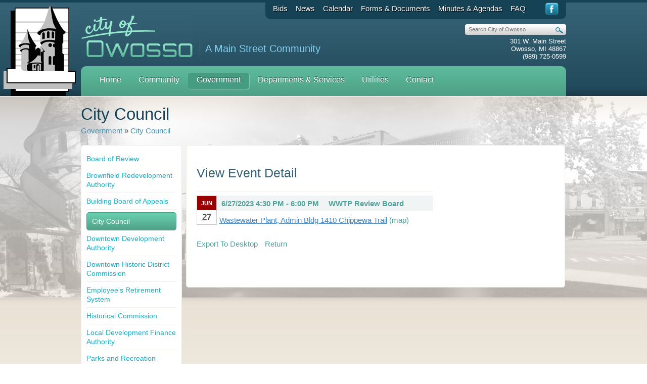

--- FILE ---
content_type: text/html; charset=utf-8
request_url: https://www.ci.owosso.mi.us/government/city-council/ctl/viewdetail/mid/555/itemid/831/d/20230627
body_size: 10748
content:
<!DOCTYPE HTML PUBLIC "-//W3C//DTD HTML 4.01//EN"
"http://www.w3.org/TR/html4/strict.dtd">
<html  lang="en-US">
<head id="Head"><meta content="text/html; charset=UTF-8" http-equiv="Content-Type" />
<meta name="REVISIT-AFTER" content="1 DAYS" />
<meta name="RATING" content="GENERAL" />
<meta name="RESOURCE-TYPE" content="DOCUMENT" />
<meta content="text/javascript" http-equiv="Content-Script-Type" />
<meta content="text/css" http-equiv="Content-Style-Type" />
<title>
	WWTP Review Board - Tuesday, June 27, 2023 4:30 PM - 6:00 PM
</title><meta id="MetaRobots" name="ROBOTS" content="INDEX, FOLLOW" /><link href="/Portals/_default/default.css?cdv=123" media="all" type="text/css" rel="stylesheet"/><link href="/DesktopModules/EventsCalendar/module.css?cdv=123" media="all" type="text/css" rel="stylesheet"/><link href="/Resources/Search/SearchSkinObjectPreview.css?cdv=123" media="all" type="text/css" rel="stylesheet"/><link href="/Portals/_default/Skins/owosso/skin.css?cdv=123" media="all" type="text/css" rel="stylesheet"/><link href="/Portals/_default/Containers/Owosso/container.css?cdv=123" media="all" type="text/css" rel="stylesheet"/><link href="/Portals/0/portal.css?cdv=123" media="all" type="text/css" rel="stylesheet"/><script src="/Resources/libraries/jQuery/01_09_01/jquery.js?cdv=123" type="text/javascript"></script><script src="/Resources/libraries/jQuery-Migrate/01_02_01/jquery-migrate.js?cdv=123" type="text/javascript"></script><script src="/Resources/libraries/jQuery-UI/01_10_03/jquery-ui.js?cdv=123" type="text/javascript"></script><link href="https://owosso.web1.webascender.com/government/city-council/ctl/viewdetail/mid/555/itemid/831/d/20230627" rel="canonical" /><link id="ecrdefault" href="/desktopmodules/eventscalendar/themes/default/default.css" type="text/css" rel="stylesheet" /><link id="ecrSkindefault" href="/desktopmodules/eventscalendar/themes/default/skin.default.css" type="text/css" rel="stylesheet" /><link id="ecrCalendardefault" href="/desktopmodules/eventscalendar/themes/default/calendar.default.css" type="text/css" rel="stylesheet" /><link id="ecrComboBoxdefault" href="/desktopmodules/eventscalendar/themes/default/combobox.default.css" type="text/css" rel="stylesheet" /><link id="ecrInputdefault" href="/desktopmodules/eventscalendar/themes/default/input.default.css" type="text/css" rel="stylesheet" /><link id="ecrSchedulerdefault" href="/desktopmodules/eventscalendar/themes/default/scheduler.default.css" type="text/css" rel="stylesheet" /><link href="/Telerik.Web.UI.WebResource.axd?compress=1&amp;_TSM_CombinedScripts_=%3b%3bTelerik.Web.UI%2c+Version%3d2013.2.717.40%2c+Culture%3dneutral%2c+PublicKeyToken%3d121fae78165ba3d4%3aen-US%3ae3f2cc69-ba1e-40db-bc46-4dec0d4c670e%3a45085116%3a27c5704c" type="text/css" rel="stylesheet" /></head>
<body id="Body" class="chrome ">
    
    <form method="post" action="/government/city-council/ctl/viewdetail/mid/555/itemid/831/d/20230627" id="Form" enctype="multipart/form-data">
<div class="aspNetHidden">
<input type="hidden" name="StylesheetManager_TSSM" id="StylesheetManager_TSSM" value="" />
<input type="hidden" name="ScriptManager_TSM" id="ScriptManager_TSM" value="" />
<input type="hidden" name="__EVENTTARGET" id="__EVENTTARGET" value="" />
<input type="hidden" name="__EVENTARGUMENT" id="__EVENTARGUMENT" value="" />
<input type="hidden" name="__VIEWSTATE" id="__VIEWSTATE" value="9pdgII55zvc0Sea/+m0rrgn6ZETUPj/[base64]/qkfCnBQ31mrVJN2rowR2HzowA4juGmBHmcn5m1zJ96a/zRagszG3uqWeAz1a10xEb0Np8pO5hnutLCLY1OMNm/q1JEXnfg6w4/2FgYXgt6FvcqsQchAkev/f2qaAANOq3+Fi240G/uW1IWdD6tHNNGtp37bORDOlhzm6fJsTIg2dJp2E9IyozbafHRg/qyeMKMUj9Fe1c3Jj6V6UetBBKfHIa6a7JJJ0MlYyZ2L2QKHsUR34NFG6VODcKryPTp3K5OaJykgRbmJnB5uee+Nrc1OCdH++KmMf8GYeZFjZzqj6Lo0s2z8HqQmUfHfh/oX1W+E0WSDlJaioSud+AsefNHK7zUb1YGIiPYx1vTu37Hxnte4mCLrm8GalpTsTazGpyvxMHadOQpzcmYVwQReBjc4oT2ymvGNptUbtjqb2sLggXpIHSg6gR/[base64]/[base64]/GjBg8K6zm0EqrR063d0/zfw/+20fKHORHpUz0wJfPH+J9IZ/BrzgJT4wH6Z1dJzgvwrtxVo+CM9dK/aLJGSxo3Ri08HKHUsftRLvN7it+8ooOGXmyY9vPgPSnoIIKDYpD9f48TY0CiuYc5Uuw0Rbz3ZNoxGo03P9zvM6Xa3BBzk/qD5aYYsGhGT3wYGeTK6aWsrgJbK6sFHO88gxa5nen++OMZQs+iDrj+oCzUcPJ2TOQpK7uwAJoJVHjs9460QnEGqvaUv9IgumMn1aUwKSAfnixSXNceED92wxEX/WsRN7og2pb4UoGesyCE1aPCbZwytA3EBlVc6u3RIg2WGxg8uZBfXUwIZsjs58yZmBHYXoOPh0LSNMyV+V4ZJE2QdTS3ct0MebgooypYkXAdCDyKurklnrNpmQcTIW7QYZ5n8xjsqInv8d4jyrKi5LB4ynb3TgelTZFnAMSoTrZpOGuUM0/[base64]/QNYkS1rX0RQpzzz+MOiW7/XHNaEv8IlGnvYcydwBgDHwvIIvJSXUlZ4Vg33f0NZV8eIldpC04BkzWbce+1yzuEPAmhm288fnu9QaGOZXHW5oRcN2lzhEcGMbdmkkPy4BYF6YVyW1jNTBenXzufV4i0eJFA==" />
</div>

<script type="text/javascript">
//<![CDATA[
var theForm = document.forms['Form'];
if (!theForm) {
    theForm = document.Form;
}
function __doPostBack(eventTarget, eventArgument) {
    if (!theForm.onsubmit || (theForm.onsubmit() != false)) {
        theForm.__EVENTTARGET.value = eventTarget;
        theForm.__EVENTARGUMENT.value = eventArgument;
        theForm.submit();
    }
}
//]]>
</script>


<script src="/WebResource.axd?d=OfDyOHFo4u84qrpAFP374Bc1-iFNzNeuBajQgfPrunkyAPNpLzOcmuYIvQh4IDYQ5J9omBHgO0HlLzy90&amp;t=638610727965203766" type="text/javascript"></script>


<script src="/Telerik.Web.UI.WebResource.axd?_TSM_HiddenField_=ScriptManager_TSM&amp;compress=1&amp;_TSM_CombinedScripts_=%3b%3bSystem.Web.Extensions%2c+Version%3d4.0.0.0%2c+Culture%3dneutral%2c+PublicKeyToken%3d31bf3856ad364e35%3aen-US%3adbd37df5-a986-4b30-bc8e-23832b2677dd%3aea597d4b%3ab25378d2%3bTelerik.Web.UI%2c+Version%3d2013.2.717.40%2c+Culture%3dneutral%2c+PublicKeyToken%3d121fae78165ba3d4%3aen-US%3ae3f2cc69-ba1e-40db-bc46-4dec0d4c670e%3a16e4e7cd%3af7645509%3aed16cbdc" type="text/javascript"></script>
<div class="aspNetHidden">

	<input type="hidden" name="__VIEWSTATEGENERATOR" id="__VIEWSTATEGENERATOR" value="CA0B0334" />
	<input type="hidden" name="__VIEWSTATEENCRYPTED" id="__VIEWSTATEENCRYPTED" value="" />
	<input type="hidden" name="__EVENTVALIDATION" id="__EVENTVALIDATION" value="y8hVFXugqMxPIn4KAyqIzg3vm3wjMcmRMI90gpIPKBfC1lb7b6RvPr/2X5LJ91cNjauzjnKINfvMtRs+1ete65Ccg3sEm9MEf9udHI33QPfE1xav4R0OSNhtX4v6NaZxneUDxx7Aeum+v/NZbEWu+Up4o4nHW5r0GYBlO9BaIvDmpSn2/VUEv59cuyg=" />
</div><script src="/js/dnn.js?cdv=123" type="text/javascript"></script><script src="/js/dnn.modalpopup.js?cdv=123" type="text/javascript"></script><script src="/js/dnn.servicesframework.js?cdv=123" type="text/javascript"></script><script src="/js/dnncore.js?cdv=123" type="text/javascript"></script><script src="/Resources/Search/SearchSkinObjectPreview.js?cdv=123" type="text/javascript"></script><script type="text/javascript">
//<![CDATA[
Sys.WebForms.PageRequestManager._initialize('ScriptManager', 'Form', ['tdnn$ctr555$dnn$ctr555$ViewDetail_UPPanel',''], [], [], 9000, '');
//]]>
</script>

        
        
        
<script type="text/javascript" src="/Portals/_default/Skins/owosso/watermark-custom.js"></script>
<script type="text/javascript" src="/Portals/_default/Skins/owosso/js/audiojs/audio.min.js"></script>
<link rel="stylesheet" href="/Portals/_default/Skins/owosso/js/fancybox/source/jquery.fancybox.css?v=2.1.5" type="text/css" media="screen" />
<script type="text/javascript" src="/Portals/_default/Skins/owosso/js/fancybox/source/jquery.fancybox.pack.js?v=2.1.5"></script>
<div id="header">
  <div class="wrapper">
    <div id="castleLogo"><a href="/"><img src="/Portals/_default/Skins/owosso/images/logo-bg.png" alt="City of Owosso" /></a> </div>
    <div id="logo"><a href="/"><img src="/Portals/_default/Skins/owosso/images/logo.jpg" alt="City of Owosso" /></a> </div>
    <div id="headerRight">
      <div id="topLinks">
        <div id="utilityNav" class="TabList"><ul class="Level0"><li id="utilityNav126" ><a href="https://www.ci.owosso.mi.us/Bids" title="">Bids</a></li><li id="utilityNav84" ><a href="https://www.ci.owosso.mi.us/News" title="">News</a></li><li id="utilityNav83" ><a href="https://www.ci.owosso.mi.us/Calendar" title="">Calendar</a></li><li id="utilityNav85" ><a href="https://www.ci.owosso.mi.us/Forms-Documents" title="">Forms & Documents</a></li><li id="utilityNav134" ><a href="https://www.ci.owosso.mi.us/Minutes-Agendas" title="">Minutes & Agendas</a></li><li id="utilityNav87" ><a href="https://www.ci.owosso.mi.us/FAQ" title="">FAQ</a></li></ul></div>
        <a target="_blank" href="http://www.facebook.com/Owosso"><img src="/Portals/_default/Skins/owosso/images/facebook.png" alt="City of Owosso" /></a> </div>
        <div class="tagline">
        <p>A Main Street Community</p>
        </div>
      <div id="headerContact">
      <div id="search">
      <span id="dnn_dnnSEARCH_ClassicSearch">
    
    
    <span class="searchInputContainer" data-moreresults="See More Results" data-noresult="No Results Found">
        <input name="dnn$dnnSEARCH$txtSearch" type="text" maxlength="255" size="20" id="dnn_dnnSEARCH_txtSearch" class="NormalTextBox" autocomplete="off" placeholder="Search..." />
        <a class="dnnSearchBoxClearText"></a>
    </span>
    <a id="dnn_dnnSEARCH_cmdSearch" class="SkinObject" href="javascript:__doPostBack(&#39;dnn$dnnSEARCH$cmdSearch&#39;,&#39;&#39;)"><img src='/Portals/_default/Skins/owosso/images/search-btn.png' /></a>
</span>


<script type="text/javascript">
    $(function() {
        if (typeof dnn != "undefined" && typeof dnn.searchSkinObject != "undefined") {
            var searchSkinObject = new dnn.searchSkinObject({
                delayTriggerAutoSearch : 400,
                minCharRequiredTriggerAutoSearch : 2,
                searchType: 'S',
                enableWildSearch: true,
                cultureCode: 'en-US',
                portalId: -1
                }
            );
            searchSkinObject.init();
            
            
            // attach classic search
            var siteBtn = $('#dnn_dnnSEARCH_SiteRadioButton');
            var webBtn = $('#dnn_dnnSEARCH_WebRadioButton');
            var clickHandler = function() {
                if (siteBtn.is(':checked')) searchSkinObject.settings.searchType = 'S';
                else searchSkinObject.settings.searchType = 'W';
            };
            siteBtn.on('change', clickHandler);
            webBtn.on('change', clickHandler);
            
            
        }
    });
</script>

    </div>
        <p>301 W. Main Street<br />
          Owosso, MI  48867<br />
          (989) 725-0599</p>
      </div>
    </div>
    <div id="menu">
      <div id="topNav" class="TabList"><ul class="Level0"><li id="topNav55" ><a href="https://www.ci.owosso.mi.us/" title="">Home</a></li><li id="topNav88" ><a href="https://www.ci.owosso.mi.us/Community" title="">Community</a><ul class="Level1"><li id="topNav93" ><a href="https://www.ci.owosso.mi.us/Community/Parks-Facilities" title="">Parks & Facilities</a></li><li id="topNav131" ><a href="https://www.ci.owosso.mi.us/Community/Residential-Opportunities" title="">Residential Opportunities</a></li><li id="topNav94" ><a href="https://www.ci.owosso.mi.us/Community/Things-to-do" title="">Things to do</a></li><li id="topNav92" ><a href="https://www.ci.owosso.mi.us/Community/Photo-Gallery" title="">Photo Gallery</a></li></ul></li><li id="topNav89"  class="SelectedTab"><a href="https://www.ci.owosso.mi.us/Government" title="">Government</a><ul class="Level1"><li id="topNav97" ><a href="https://www.ci.owosso.mi.us/Government/Board-of-Review" title="">Board of Review</a></li><li id="topNav139" ><a href="https://www.ci.owosso.mi.us/Government/Brownfield-Redevelopment-Authority" title="">Brownfield Redevelopment Authority</a></li><li id="topNav98" ><a href="https://www.ci.owosso.mi.us/Government/Building-Board-of-Appeals" title="">Building Board of Appeals</a></li><li id="topNav95"  class="SelectedTab"><a href="https://www.ci.owosso.mi.us/Government/City-Council" title="">City Council</a></li><li id="topNav99" ><a href="https://www.ci.owosso.mi.us/Government/Downtown-Development-Authority" title="">Downtown Development Authority</a></li><li id="topNav133" ><a href="https://www.ci.owosso.mi.us/Government/Downtown-Historic-District-Commission" title="Downtown Historic District Commission">Downtown Historic District Commission</a></li><li id="topNav100" ><a href="https://www.ci.owosso.mi.us/Government/Employees-Retirement-System" title="">Employee's Retirement System</a></li><li id="topNav101" ><a href="https://www.ci.owosso.mi.us/Government/Historical-Commission" title="">Historical Commission</a></li><li id="topNav102" ><a href="https://www.ci.owosso.mi.us/Government/Local-Development-Finance-Authority" title="">Local Development Finance Authority</a></li><li id="topNav103" ><a href="https://www.ci.owosso.mi.us/Government/Parks-and-Recreation-Commission" title="">Parks and Recreation Commission</a></li><li id="topNav104" ><a href="https://www.ci.owosso.mi.us/Government/Planning-Commission" title="">Planning Commission</a></li><li id="topNav106" ><a href="https://www.ci.owosso.mi.us/Government/Shiawassee-Area-Transportation-Agency" title="">Shiawassee Area Transportation Agency</a></li><li id="topNav105" ><a href="https://www.ci.owosso.mi.us/Government/Shiawassee-District-Library" title="">Shiawassee District Library</a></li><li id="topNav108" ><a href="https://www.ci.owosso.mi.us/Government/Zoning-Board-of-Appeals" title="">Zoning Board of Appeals</a></li></ul></li><li id="topNav90" ><a href="https://www.ci.owosso.mi.us/Departments-Services" title="">Departments & Services</a><ul class="Level1"><li id="topNav109" ><a href="https://www.ci.owosso.mi.us/Departments-Services/Assessing" title="">Assessing</a></li><li id="topNav110" ><a href="https://www.ci.owosso.mi.us/Departments-Services/Building" title="">Building</a></li><li id="topNav125" ><a href="https://www.ci.owosso.mi.us/Departments-Services/City-Clerk" title="">City Clerk</a></li><li id="topNav111" ><a href="https://www.ci.owosso.mi.us/Departments-Services/City-Manager" title="">City Manager</a></li><li id="topNav112" ><a href="https://www.ci.owosso.mi.us/Departments-Services/Code-Enforcement" title="">Code Enforcement</a></li><li id="topNav173" ><a href="https://www.ci.owosso.mi.us/Departments-Services/Main-Street-DDA" title="">Main Street/DDA</a></li><li id="topNav171" ><a href="https://www.ci.owosso.mi.us/Departments-Services/Building/Medical-Marihuana-Licensing-Facilities" title="Marihuana">Marihuana</a></li><li id="topNav113" ><a href="https://www.ci.owosso.mi.us/Departments-Services/Planning-Zoning-Community-Development" title="">Planning, Zoning & Community Development</a></li><li id="topNav114" ><a href="https://www.ci.owosso.mi.us/Departments-Services/Engineering" title="">Engineering</a></li><li id="topNav115" ><a href="https://www.ci.owosso.mi.us/Departments-Services/Finance" title="">Finance</a></li><li id="topNav116" ><a href="https://www.ci.owosso.mi.us/Departments-Services/Fire-EMS" title="">Fire & EMS</a></li><li id="topNav122" ><a href="https://www.ci.owosso.mi.us/Departments-Services/Garbage-Brush-Pick-up" title="">Garbage & Brush Pick-up</a></li><li id="topNav118" ><a href="https://www.ci.owosso.mi.us/Departments-Services/Human-Resources" title="">Human Resources</a></li><li id="topNav119" ><a href="https://www.ci.owosso.mi.us/Departments-Services/Police" title="">Police</a></li><li id="topNav120" ><a href="https://www.ci.owosso.mi.us/Departments-Services/Public-Works" title="">Public Works</a></li><li id="topNav121" ><a href="https://www.ci.owosso.mi.us/Departments-Services/Treasurer" title="">Treasurer</a></li></ul></li><li id="topNav163" ><a href="https://www.ci.owosso.mi.us/Utilities" title="City Utilities">Utilities</a><ul class="Level1"><li id="topNav164" ><a href="https://www.ci.owosso.mi.us/Utilities/Wastewater-Treatment-Plant" title="">Wastewater Treatment Plant</a></li><li id="topNav165" ><a href="https://www.ci.owosso.mi.us/Utilities/Water-Filtration-Plant" title="">Water Filtration Plant</a></li><li id="topNav166" ><a href="https://www.ci.owosso.mi.us/Utilities/Sanitary-Sewer-Collections" title="">Sanitary Sewer Collections</a></li><li id="topNav167" ><a href="https://www.ci.owosso.mi.us/Utilities/Water-Distribution-Department" title="">Water Distribution Department</a></li></ul></li><li id="topNav91" ><a href="https://www.ci.owosso.mi.us/Contact" title="">Contact</a></li></ul></div>
    </div>
  </div>
</div>
<div id="content" class="clearfix">
  <div class="wrapper">
  <div id="insidetitle"><span class="tabName">City Council</span></div>
  <div id="breadcrumbs"><span id="dnn_dnnBREADCRUMB_lblBreadCrumb"><a href="https://www.ci.owosso.mi.us/Government" class="SkinObject">Government</a> » <a href="https://www.ci.owosso.mi.us/Government/City-Council" class="SkinObject">City Council</a></span>
</div>
  <div id="leftSide">
  <div id="leftNav" class="TabList"><ul class="Level1"><li id="leftNav97" ><a href="https://www.ci.owosso.mi.us/Government/Board-of-Review" title="">Board of Review</a></li><li id="leftNav139" ><a href="https://www.ci.owosso.mi.us/Government/Brownfield-Redevelopment-Authority" title="">Brownfield Redevelopment Authority</a></li><li id="leftNav98" ><a href="https://www.ci.owosso.mi.us/Government/Building-Board-of-Appeals" title="">Building Board of Appeals</a></li><li id="leftNav95"  class="SelectedTab"><a href="https://www.ci.owosso.mi.us/Government/City-Council" title="">City Council</a></li><li id="leftNav99" ><a href="https://www.ci.owosso.mi.us/Government/Downtown-Development-Authority" title="">Downtown Development Authority</a></li><li id="leftNav133" ><a href="https://www.ci.owosso.mi.us/Government/Downtown-Historic-District-Commission" title="Downtown Historic District Commission">Downtown Historic District Commission</a></li><li id="leftNav100" ><a href="https://www.ci.owosso.mi.us/Government/Employees-Retirement-System" title="">Employee's Retirement System</a></li><li id="leftNav101" ><a href="https://www.ci.owosso.mi.us/Government/Historical-Commission" title="">Historical Commission</a></li><li id="leftNav102" ><a href="https://www.ci.owosso.mi.us/Government/Local-Development-Finance-Authority" title="">Local Development Finance Authority</a></li><li id="leftNav103" ><a href="https://www.ci.owosso.mi.us/Government/Parks-and-Recreation-Commission" title="">Parks and Recreation Commission</a></li><li id="leftNav104" ><a href="https://www.ci.owosso.mi.us/Government/Planning-Commission" title="">Planning Commission</a></li><li id="leftNav106" ><a href="https://www.ci.owosso.mi.us/Government/Shiawassee-Area-Transportation-Agency" title="">Shiawassee Area Transportation Agency</a></li><li id="leftNav105" ><a href="https://www.ci.owosso.mi.us/Government/Shiawassee-District-Library" title="">Shiawassee District Library</a></li><li id="leftNav108" ><a href="https://www.ci.owosso.mi.us/Government/Zoning-Board-of-Appeals" title="">Zoning Board of Appeals</a></li></ul></div>
  	<div id="dnn_leftPane" class="DNNEmptyPane"></div>
    </div>
    <div id="rightContent">
    <div id="dnn_fullPane" class="DNNEmptyPane"></div>
    <div id="dnn_contentPane"><div class="DnnModule DnnModule-EventsCalendar-Satellite DnnModule-555">

<div class="WA3Container">

    <h2 class="WA3ContainerTitle"><span id="dnn_ctr555_TITLE1_titleLabel" class="Head">View Event Detail</span>


</h2>
	<div id="dnn_ctr555_contentPane" class="WA3Container_Content">
	<div id="dnn_ctr555_ModuleContent" class="DNNModuleContent ModEventsCalendarSatelliteC">
	<div id="dnn_ctr555_ViewDetail_Prog" class="RadAjax RadAjax_Default" style="display:none;">
		<div class="raDiv">

		</div><div class="raColor raTransp">

		</div>
	</div><div class="RadAjaxPanel" id="dnn_ctr555_dnn_ctr555_ViewDetail_UPPanel">
		<div id="dnn_ctr555_ViewDetail_UP">
			<!-- 2013.2.717.40 -->
<script type="text/javascript" src='/DesktopModules/EventsCalendar/Scripts/excanvas.js?v=020505'></script>
<script type="text/javascript" src='/DesktopModules/EventsCalendar/Scripts/spinners.js?v=020505'></script>
<script type="text/javascript" src='/DesktopModules/EventsCalendar/Scripts/tipped.js?v=020505'></script>
<script type="text/javascript" src='/DesktopModules/EventsCalendar/Scripts/tippedskin.js?v=020505'></script>
<script type="text/javascript" src='/DesktopModules/EventsCalendar/Scripts/eventscalendar.js?v=020505'></script>
<script type="text/javascript" src='/DesktopModules/EventsCalendar/Scripts/common.js?v=020505'></script>


<div class="Normal">

<div class="ListTitleRow"><acronym class='calPubSpan' title="Tuesday, June 27, 2023"><span class='calPubMonth'><span>Jun</span></span><span class='calPubDate'><span>27</span></span></acronym>
<span class="ListEventDate">
<a href="https://www.ci.owosso.mi.us/Government/City-Council/vw/0/d/20230627">6/27/2023 4:30 PM - 6:00 PM</a>
</span>
<span class="ListTitle"> </span>
<span class="ListTitle"><a href="https://www.ci.owosso.mi.us/government/city-council/ctl/viewdetail/mid/555/itemid/831/d/20230627">WWTP Review Board</a></span>
</div>


<span></span>
<div class="ListContent"><span class="poplink" data-tipped="/DesktopModules/EventsCalendar/popupvenue.aspx?v=Wastewater+Plant%2c+Admin+Bldg+1410+Chippewa+Trail&Mid=474&PortalID=0&TabID=83">Wastewater Plant, Admin Bldg 1410 Chippewa Trail</span>  <a target="_blank" href="http://maps.google.com/maps?q=Wastewater+Plant%2c+Admin+Bldg+1410+Chippewa+Trail">(map)</a></div>
<div class="ListContent"></div>
<div class="ListContent"></div>
<div class="ListBtn">
<span></span>
<span><a class="evtLinks" href="/desktopmodules/eventscalendar/eventvcal.aspx?itemid=831&mid=474&portalid=0&tabid=83&d=20230627&language=en-US&tz=Eastern+Standard+Time">Export To Desktop</a></span>
<span><a class="evtLinks" href="https://www.ci.owosso.mi.us/Government/City-Council">Return</a></span>
</div>
<br />
</div>





<script type="text/javascript">

function AddToPersonal(a) {
        // code: #1-Confirm    
        var code = a.href;
        var re = new RegExp("#(\\d+)-(\\d+)$");

        var m = re.exec(code);
        if (m == null) {
            alert("Invalid Command:" + code);
        } else {
            var eventdate = m[1];
            var eventid = m[2];
            var portalid = '0';                             
                 
            // add personal event
            $.ajax({
                url: "/DesktopModules/EventsCalendar/webservice/wscall.asmx/AddPersonalEvent",
                type: "POST",
                data: "{PortalId:'" + portalid + "',EventId:'" + eventid + "',strEventDate:'" + eventdate + "'}",
                contentType: "application/json; charset=utf-8",
                dataType: "json",
                cache: false,
                beforeSend: function (n) { showLoading(a); },
                complete: function (n) { hideLoading(a); },
                success: function (r) {
                   $(a).hide("slow");
                },
                error: function (XMLHttpRequest, textStatus, errorThrown) {
                    alert(textStatus);
                }
            });
        }
        return false;
    }

    function showLoading(commandCell) {
        $(commandCell).html("working...");
    }
    function hideLoading(commandCell) { }
    
    
function RemovePersonal(a) {
        // code: #1-Confirm    
        var code = a.href;
        var re = new RegExp("#(\\d+)-(\\d+)$");

        var m = re.exec(code);
        if (m == null) {
            alert("Invalid Command:" + code);
        } else {
            var eventdate = m[1];
            var eventid = m[2];
            var portalid = '0';
                
            // add personal event
            $.ajax({
                url: "/DesktopModules/EventsCalendar/webservice/wscall.asmx/DeletePersonalEvent",
                type: "POST",
                data: "{PortalId:'" + portalid + "',EventId:'" + eventid + "',strEventDate:'" + eventdate + "'}",
                contentType: "application/json; charset=utf-8",
                dataType: "json",
                cache: false,
                beforeSend: function (n) { showLoading(a); },
                complete: function (n) { hideLoading(a); },
                success: function (r) {
                   $(a).hide("slow");
                },
                error: function (XMLHttpRequest, textStatus, errorThrown) {
                    alert(textStatus);
                }
            });
        }
        return false;
    }
    
</script>

		</div>
	</div>
</div></div>

</div>	










</div></div>
    <div id="dnn_rightPane" class="DNNEmptyPane"></div>
    <div id="dnn_leftHalf" class="DNNEmptyPane"></div>
    <div id="dnn_rightHalf" class="DNNEmptyPane"></div>
    
    </div>
  </div>
</div>
<div id="footer" class="clearfix">
  <div class="wrapper">
    <div id="footerLeft">
    <a href="/"><img src="/Portals/_default/Skins/owosso/images/footer-logo.jpg" alt="City of Owosso" /></a>
    <p>301 W. Main Street<br />
          Owosso, MI  48867<br />
          (989) 725-0599</p>
          <div class="contactBtn"><a href="/Contact.aspx">Contact Us &raquo;</a></div>
    </div>
    <div id="footerRight">
       <div id="botNav" class="TabList"><ul class="Level0"><li id="botNav55" ><a href="https://www.ci.owosso.mi.us/" title="">Home</a></li><li id="botNav126" ><a href="https://www.ci.owosso.mi.us/Bids" title="">Bids</a></li><li id="botNav88" ><a href="https://www.ci.owosso.mi.us/Community" title="">Community</a></li><li id="botNav89"  class="SelectedTab"><a href="https://www.ci.owosso.mi.us/Government" title="">Government</a></li><li id="botNav90" ><a href="https://www.ci.owosso.mi.us/Departments-Services" title="">Departments & Services</a></li><li id="botNav163" ><a href="https://www.ci.owosso.mi.us/Utilities" title="City Utilities">Utilities</a></li><li id="botNav91" ><a href="https://www.ci.owosso.mi.us/Contact" title="">Contact</a></li></ul></div>
   	  
      <p>All contents and materials &copy; 2026 City of Owosso<br />
      Website designed and developed by <a target="_blank" href="http://webascender.com">Web Ascender</a>
      </p>
      <a id="dnn_userLogin_loginLink" title="Login" class="Login" rel="nofollow" onclick="return dnnModal.show(&#39;https://www.ci.owosso.mi.us/Login?returnurl=/government/city-council/ctl/viewdetail/mid/555/itemid/831/d/20230627&amp;popUp=true&#39;,/*showReturn*/true,300,650,true,&#39;&#39;)" href="https://www.ci.owosso.mi.us/Login?returnurl=%2fgovernment%2fcity-council%2fctl%2fviewdetail%2fmid%2f555%2fitemid%2f831%2fd%2f20230627">Login</a>

    </div>
  </div>
</div>

<script type="text/javascript">
   if(jQuery.browser.msie) {
		// IE detection            
		var ieVersion = jQuery.browser.version;              
		if(ieVersion.substr(0,1) == '6')                
		{
			 jQuery('#Body').addClass('ie');
		}
		else if(ieVersion.substr(0,1) == '7')
		{
			 jQuery('#Body').addClass('ie7');
		}               
   }
    jQuery(document).ready(function($) {
		jQuery("#dnn_dnnSEARCH_txtSearch").watermark("Search City of Owosso");  
	});	
</script>

<script type="text/javascript">

  var _gaq = _gaq || [];
  _gaq.push(['_setAccount', 'UA-25451119-1']);
  _gaq.push(['_trackPageview']);

  (function() {
    var ga = document.createElement('script'); ga.type = 'text/javascript'; ga.async = true;
    ga.src = ('https:' == document.location.protocol ? 'https://ssl' : 'http://www') + '.google-analytics.com/ga.js';
    var s = document.getElementsByTagName('script')[0]; s.parentNode.insertBefore(ga, s);
  })();

</script>

<script>
  audiojs.events.ready(function() {
    var as = audiojs.createAll();
  });
</script>
<script type="text/javascript">
    jQuery(document).ready(function() {
        jQuery(".fancybox").fancybox({
            maxWidth    : 350,
            maxHeight   : 200,
            fitToView   : false,
            width       : '80%',
            height      : '80%',
            autoSize    : false,
            closeClick  : false,
            openEffect  : 'none',
            closeEffect : 'none',
        });
    });
</script>
        <input name="ScrollTop" type="hidden" id="ScrollTop" />
        <input name="__dnnVariable" type="hidden" id="__dnnVariable" autocomplete="off" value="`{`__scdoff`:`1`,`sf_siteRoot`:`/`,`sf_tabId`:`95`}" />
        <input name="__RequestVerificationToken" type="hidden" value="SIUUjoQvABOlVfE6f60TmQmj51pgT8I1n467yqIb3O9hbDIA3Kp7pifUHFilrquWzaMVAelHay6qhJFaTc7beOxZico-t0YsN32nS3FjsZqWGKkj5PycJ1pgGTk1" />
    
<script type="text/javascript" src="/Resources/Shared/scripts/initWidgets.js" ></script>
<script type="text/javascript">
//<![CDATA[
;(function() {
                        function loadHandler() {
                            var hf = $get('StylesheetManager_TSSM');
                            if (!hf._RSSM_init) { hf._RSSM_init = true; hf.value = ''; }
                            hf.value += ';Telerik.Web.UI, Version=2013.2.717.40, Culture=neutral, PublicKeyToken=121fae78165ba3d4:en-US:e3f2cc69-ba1e-40db-bc46-4dec0d4c670e:45085116:27c5704c';
                            Sys.Application.remove_load(loadHandler);
                        };
                        Sys.Application.add_load(loadHandler);
                    })();Sys.Application.add_init(function() {
    $create(Telerik.Web.UI.RadAjaxLoadingPanel, {"initialDelayTime":0,"isSticky":false,"minDisplayTime":0,"skin":"Default","uniqueID":"dnn$ctr555$ViewDetail_Prog","zIndex":90000}, null, null, $get("dnn_ctr555_ViewDetail_Prog"));
});
Sys.Application.add_init(function() {
    $create(Telerik.Web.UI.RadAjaxPanel, {"clientEvents":{OnRequestStart:"",OnResponseEnd:""},"enableAJAX":true,"enableHistory":false,"links":[],"loadingPanelID":"dnn_ctr555_ViewDetail_Prog","styles":[],"uniqueID":"dnn$ctr555$ViewDetail_UP"}, null, null, $get("dnn_ctr555_ViewDetail_UP"));
});
//]]>
</script>
</form>
    
    
</body>
</html>

--- FILE ---
content_type: text/css
request_url: https://www.ci.owosso.mi.us/Portals/_default/Containers/Owosso/container.css?cdv=123
body_size: 335
content:
/*-------------------------------------
	Defaults
--------------------------------------*/
.ContainerActionsBar
{
	background-color: #FFE1E1;
}
div.WA3Container
{	
	margin: 0 0 14px 0;
	clear:both;
}
h2.WA3ContainerTitle, h2.WA3ContainerTitle span
{
	margin: 8px 0 8px 0;
}
div.WA3Container_Content
{
	/*padding: 0 0 8px 8px;*/
	clear: both;
	text-align: left;
}
div.tanContainer
{
	background:url(images/tan-container-bg.jpg) #fff repeat-x;
	border:solid 1px #ede8e1;
	margin:0px 0px 20px;
	padding:15px;
	-webkit-border-radius: 5px;
	border-radius: 5px; 
}

div.tanContainer ul
{
	margin:0px;
	padding:0px 0px 0px 20px;
}

div.tanContainer p, div.tanContainer ul li{
    color: #8F9191;
    font-size: 13px;
    margin: 10px 0;
}

div.tanContainer li
{
	color: #8F9191;
    font-size: 13px;
}

div.tanContainer h2
{
	border:none;
	margin:5px 0px 0px;
	padding:0px;
}

div.tanContainer h2 span
{
	color:#3c3c3c;
	font-size:18px;
	line-height:120%;
}

div.tanContainer h3
{
	color:#6b6b6b;
	font-size:16px;
	line-height:120%;
	margin:20px 0px -5px;
}

--- FILE ---
content_type: text/css
request_url: https://www.ci.owosso.mi.us/desktopmodules/eventscalendar/themes/default/default.css
body_size: 2763
content:
/* ==================================================================
    CSS STYLES FOR Events CALENDAR MODULE: Theme: Default (Blue)
   ==================================================================
*/

/* The following control the Calendar List View Style-Look */

.ListImage
{
    float:left;
    display:block;
    padding:5px;
}

.ListHeader
{
	font-weight: bold;
	font-size: 18px;
	font-family: Arial;
	height: 25px;
	text-align: left;
	width: 100%;
}

.ListEventDate, .ListEventDate a
{
	padding-top: 5px;
	padding-left: 2px;
	width: 180px;
	height: 20px;
	vertical-align: middle;
}
.ListTitleRow
{
	font-size: 15px;
	font-family: Arial;
	text-align: left;
	padding-left: 0px;
	font-weight: bold;
	background-color: #f1f4f4;
	height: 40px;
	padding-top: 0px;
	padding-bottom: 1px;
}

.ListTitle, .ListTitle a
{
    padding-top:5px;
    padding-left:5px;
    height: 22px;
    vertical-align:middle;
}

.ListTitleBig, .ListTitleBig a
{
	vertical-align: middle;
	font-size: 20px;
	font-family: Arial;
	text-align: left;
	padding-left: 5px;
	font-weight: bold;
	height: 25px;
	padding-top: 3px;
	padding-bottom: 1px;
	color: #4085bf;
}
.ListTitleSmall
{
	font-size: 16px;
	font-family: Arial;
	text-align: left;
	padding-top: 3px;
	color: #4085bf;
}

.ListContent
{
    padding-top:5px;
}

.ListBtn
{
	padding-top: 10px;
	clear: both;
}

.evtLinks, .evtLinks a:link, .evtLinks a, .evtLinks a:visited, .evtLinks a:hover
{
	padding-right: 10px;
	padding-bottom: 0px;
	color: #5d7b9d;
	padding-top: 0px;
	font-family: Arial;
	font-weight: normal;
	background-repeat: no-repeat;
	margin-left: 0px;
	margin-right: 0px;
	text-decoration: underline;
}

/* The following control the Satellite Module Style-Look */

.slEvent
{
    table-layout: auto;
    font-size: 12px;
    width: 200px;
    font-family: Arial;
    border-right: #659FC0 1px solid;
    border-bottom: #659FC0 1px solid;
    border-left: #659FC0 1px solid;
    border-top: #659FC0 1px solid;
    background-color: white;
}
.slTitle, .slTitle td
{
	text-align: center;
	font-weight: normal;
	font-size: 15px;
	width: 100%;
	height: 20px !important;
	font-family: Arial;
}

/* Note use of "!important" to override Inline Style */
.slNextPrev, .slNextPrev a:link, .slNextPrev a, .slNextPrev a:visited, .slNextPrev a:hover
{
    padding-right: 0.5em;
    padding-left: 0.5em;
    font-size: 15px;
    padding-bottom: 0px;
    padding-top: 2px;
    text-decoration: underline;
    font-weight: normal;
}

.slDayHeader
{
	font-weight: normal;
	font-size: 12px;
	font-family: Arial;
	background-color: #659FC0;
	vertical-align: middle;
	height: 15px;
}

.slDay, .slDay td
{
    height: 28px;
    font-size: 12px;
    width: 14%;
    font-family: Arial;
    border-right: #CCDDEE 1px solid;
    border-top: #CCDDEE 1px solid;
    border-left: #CCDDEE 1px solid;
    border-bottom: #CCDDEE 1px solid;
    vertical-align:middle;
}
.slDay a,
.slDay a:visited,
.slDay a:hover
{
	font-size: 12px;
	color: #4E5D6C !important;
	font-family: Arial;
}
.slOtherMonthDay
{
    height: 28px;
    vertical-align:middle;
    background-color: #f1f4f4;
}

.slOtherMonthDay a, .slOtherMonthDay a:visited, .slOtherMonthDay a:hover
{
}


.slWeekendDay
{
    background-color: whitesmoke;
    vertical-align:middle;
}

.slTodayDay
{
    font-weight: bold;
    color: #0000ff !important;
    background-color: beige;
}

/* Note use of "!important" to override Inline Style */
.slSelectedDay
{
	border-right: red solid;
	border-top: red solid;
	border-left: red solid;
	border-bottom: red solid;
	background-color: #ff9966 !important;
	border-width: 0px;
}

.slSelector
{
	background-color: #c0c0e0;
}
.slSelector a,
.slSelector a:visited,
.slSelector a:hover
{
	color: #0000ff;
	text-decoration: none;
}
.slDayEvent, .slDayEvent td
{
    font-weight: bold;
    background-color: #ffcc66 !important;   
}

/* The following control the tool bar Style-Look */

/* Drop down list on the tool bar */

.evtCat
{
   
}
.evtSubCal
{
   
}
.evtMonSel
{
   
}
.evtYrSel
{}

/* Search box */
.evtSearchTxt
{
}

.vTable
{
    width:380px;
}

.vTitle
{
	font-size: 18px;
	font-weight: bold;
	font-family: Arial;
	height: 20px;
	color: #4085bf;
	border-bottom: 1px dotted;
	padding-top: 5px;
	padding-bottom: 5px;
}
.vRow
{
    height: 24px;
    border-bottom: 1px dotted;
    padding-top: 5px;
    padding-bottom: 2px;
    width:380px;
}
.vCap, .vCap span
{
	font-size: 15px;
	font-weight: bold;
	font-family: Arial;
	padding-right: 10px;
	width: 100px;
	color: #88a0ad;
}

.vContent, .vContent span
{
    font-size: 15px;
    font-family: Arial;
    width: 280px;
}

.vDesc
{
    font-size: 15px;
    font-family: Arial;
    padding-top: 1px;   
}

.regCap, .regCap span
{
    height: 25px;
    width: 150px;
    text-align: right;
}

.regCap1, .regCap1 span
{
    height: 25px;
    width: 150px;
    text-align: right;   
}
.regCtl
{
    width: 440px; 
}

.evtCap, .evtCap span
{
	width: 180px;
	font-weight: bold;
	padding: 0;
	font-size: 10px;
	text-align:left;
}

.evtCapLbl
{
	font-weight: bold;
	padding: 0;
	font-size: 10px;
	text-align:left;
}

.evtCap1, .evtCap1 span
{
    text-align: right;
    width: 180px;
	font-size: 10px;
	text-align:left;    
}

.evtCap2, .evtCap2 span
{
    vertical-align: top;
	font-size: 10px;
	text-align:left;     
}

.evtCtl
{
   width: 680px;
}

.evtTbl
{
	width: 860px;
	font-size: 17px;
	font-family: Arial;
}

.pop
{
	cursor: pointer;
	font-family: arial, Helvetica, sans-serif;
	font-size: 11px;
	color: #008080;
	margin-top: 2px;
}

.poplink
{
    text-decoration: underline;
    cursor:pointer;
    color: #4085bf;
}

.regFees
{
    padding-top: 5px;
    border-bottom: 1px dashed;
    font-family: Arial;
    font-size: 17px;
    color: #4085bf;
    text-align: right;
}
.regTotalFees
{
	padding-top: 5px;
	border-bottom: 2px double;
	font-family: Arial;
	font-weight: bold;
	font-size: 20px;
	color: #4085bf;
	text-align: right;
}

.calPubSpan
{
    border-right: #cccccc 1px solid;
    border-top: #cccccc 1px solid;
    display: block;
    float: left;
    border-left: #cccccc 1px solid;
    width: 2.5em;
    margin-right: 5px;
    border-bottom: #cccccc 2px solid;
    font-family: Arial, Helvetica, sans-serif;
    text-align: center;
    background-position: right top;
    background-attachment: scroll;
    background-repeat: no-repeat;
    background-color: #ffffff;
}
.calPubMonth
{
    padding-right: 0px;
    display: block;
    padding-left: 0px;
    font-weight: bold;
    font-size: 0.7em;
    padding-bottom: 0px;
    margin: 0px;
    text-transform: uppercase;
    color: #ffffff;
    padding-top: 1px;
    background-position: center top;
    background-attachment: scroll;
    background-repeat: repeat-x;
    background-color: #990000;
}
.calPubDate {
	PADDING-RIGHT: 0px; DISPLAY: block; PADDING-LEFT: 0px; FONT-SIZE: 1.1em; PADDING-BOTTOM: 0px; MARGIN: 0px; PADDING-TOP: 0px
}

.MyAttendee
{
	cursor:pointer;
}

.NormalHidden
{
	display:none;
}

.evtBar
{
	padding-bottom: 5px;
	height:25px;
}

.evtBarFilter
{
    float:left;
}
.evtBarBtn
{
	float:right;
	padding-right:10px;
}

.btnTop
{
	margin-left:2px;
	margin-right:2px;
	margin-bottom:0px;
}

.evtSearchBtn
{
		margin-bottom:12px;
}

.evtSearchTxt
{
	margin-bottom:5px;
	font-size: 12px;
	font-family: arial, Helvetica, sans-serif;	
}
.evtMonSel, .evtYrSel
{
	font-size: 12px;
	font-family: arial, Helvetica, sans-serif;
	margin-bottom:5px;
}
.evtCat, .evtSubCal
{
	font-size: 12px;
	font-family: arial, Helvetica, sans-serif;
	margin-bottom:5px;
}
.evtSel
{ 
  margin-bottom:0px;
  vertical-align:top;
}
.evtSearch
{ 
  vertical-align:top;
}
.wvHeader
{
	font-weight: bold;
	font-size: 12px;
	font-family: Arial, Helvetica, sans-serif;
	color: #2A86B9;
	margin-top: 6px;
}
.tblNavLinks
{
	padding-bottom:5px;
}

/* this class control the registration form table*/
.reg-form-table
{
	width:700px;
}

/* this class control the payment form table*/
.pay-form-table
{
	width:700px;
}

.LineItem
{
	border-bottom-style: dotted;
	border-bottom-width: 1px;	
	margin-bottom: 4px;
	padding: 4px;
}

/* this class control the small calendar */
.RadCalendar .rcRow td
{
	border: 0px !important;
}




--- FILE ---
content_type: text/css
request_url: https://www.ci.owosso.mi.us/desktopmodules/eventscalendar/themes/default/skin.default.css
body_size: 17931
content:
/* Event Calendar base skin */

/*global*/

.RadComboBox *
{
	margin: 0;
	padding: 0;
}

.RadComboBox,
.RadComboBox .rcbInput,
.RadComboBoxDropDown
{
	text-align: left;
}

.RadComboBox_rtl,
.RadComboBox_rtl .rcbInput,
.RadComboBoxDropDown_rtl
{
	text-align: right;
}

/* combobox */

.RadComboBox
{
	vertical-align: middle;
    display: -moz-inline-stack;
    display: inline-block;
}

*+html .RadComboBox  
{
    display: inline;
    zoom: 1;
}

* html .RadComboBox  
{
    display: inline;
    zoom: 1;
	vertical-align: top; 
}

.RadComboBox table
{
	border: 0;
	border-collapse: collapse;
}

.RadComboBox table td.rcbInputCell
{
	width: 100%;
	height: 20px;
	line-height: 20px;
	vertical-align: middle;
	padding: 0;
	border: 0;
}

* html .RadComboBox td.rcbInputCell
{
	height /**/: 22px;
	line-height /**/: 22px;
}

/* combobox */

.RadComboBox .rcbInputCellLeft,
.RadComboBox .rcbInputCellRight,
.RadComboBox .rcbArrowCellLeft,
.RadComboBox .rcbArrowCellRight
{
	background-color: transparent;
	background-repeat: no-repeat;
}

.RadComboBox .rcbInputCell .rcbInput
{
	width: 100%;
	background: transparent;
	border: 0;
	vertical-align: middle;
	padding: 2px 0 1px;
	outline: 0;
    -webkit-appearance: none; /* iOS renders an additional shadow on the input */
}

* html .RadComboBox .rcbInputCell .rcbInput
{
	height /**/: 18px;
	padding /**/: 2px 0 0; /* This should fix the ajax introduced height in IE6 */
}

.RadComboBox .rcbInputCell .rcbEmptyMessage
{
	font-style: italic;
}

.RadComboBox .rcbReadOnly .rcbInput
{
	cursor: default;
}

.RadComboBox table td.rcbInputCell,
.RadComboBox .rcbInputCell .rcbInput
{
	padding-left: 2px;
}

.RadComboBox_rtl table td.rcbInputCell,
.RadComboBox_rtl .rcbInputCell .rcbInput
{
	padding-right: 2px;
	padding-left: 0;
}

.RadComboBox table td.rcbArrowCell
{
	width: 18px;
	padding: 0;
	border: 0;
}

.RadComboBox .rcbArrowCell a
{
	position: relative;
	outline: 0;
	overflow: hidden;
	display: block;
	width: 18px;
	height: 22px;
    cursor: default;
	text-decoration: none;
	text-indent: 9999px;
	font-size: 0;
	line-height: 1px;
}

div.RadComboBox td.rcbArrowCellHidden,
div.RadComboBox .rcbArrowCellHidden a
{
	width: 3px;
}

/* Read-only styles */

.RadComboBox .rcbReadOnly td.rcbArrowCell { width: 16px; }
.RadComboBox .rcbReadOnly td.rcbArrowCell a { width: 16px; }

.RadComboBox .rcbReadOnly td.rcbArrowCellHidden,
.RadComboBox .rcbReadOnly td.rcbArrowCellHidden a { width: 3px; } 

/* dropdown */

.rcbSlide
{
	position: absolute;
	overflow: hidden;
	display: none;
	_height: 1px;
	float: left;
}

.RadComboBoxDropDown .rcbHeader,
.RadComboBoxDropDown .rcbFooter,
.RadComboBoxDropDown .rcbMoreResults,
.RadComboBoxDropDown .rcbMoreResults a
{
	background-repeat: no-repeat;
}

.RadComboBoxDropDown
{
	position: absolute;
	cursor: default;
	font-size: 11px;
	border-width: 1px;
	border-style: solid;
}

.RadComboBoxDropDown_rtl
{
	text-align: right;
	direction: rtl;
}

.RadComboBoxDropDown .rcbScroll
{
	
	position: relative;
}

.RadComboBoxDropDown .rcbList
{
	list-style: none outside;
	position: relative;
	margin: 0;
	padding: 0;
}

.RadComboBoxDropDown .rcbHeader,
.RadComboBoxDropDown .rcbFooter
{
	background-repeat: repeat-x;
	padding: 5px 7px 4px;
}

.RadComboBoxDropDown .rcbHeader
{
	border-bottom-width: 1px;
	border-bottom-style: solid;
	margin-bottom: 1px;
}

.RadComboBoxDropDown .rcbFooter
{
	border-top-width: 1px;
	border-top-style: solid;
	margin-top: 1px;
}

.RadComboBoxDropDown .rcbNoWrap .rcbItem,
.RadComboBoxDropDown .rcbNoWrap .rcbHovered,
.RadComboBoxDropDown .rcbNoWrap .rcbDisabled,
.RadComboBoxDropDown .rcbNoWrap .rcbLoading
{
	white-space: nowrap;
}

.RadComboBoxDropDown .rcbItem,
.RadComboBoxDropDown .rcbHovered,
.RadComboBoxDropDown .rcbDisabled,
.RadComboBoxDropDown .rcbLoading,
.RadComboBoxDropDown .rcbCheckAllItems,
.RadComboBoxDropDown .rcbCheckAllItemsHovered
{
	padding: 2px 6px;
	margin: 0 1px;
}

html>/**/body .RadComboBoxDropDown .rcbItem,
html>/**/body .RadComboBoxDropDown .rcbHovered,
html>/**/body .RadComboBoxDropDown .rcbDisabled,
html>/**/body .RadComboBoxDropDown .rcbLoading,
html>/**/body .RadComboBoxDropDown .rcbCheckAllItems,
html>/**/body .RadComboBoxDropDown .rcbCheckAllItemsHovered
{
	min-height: 13px;
}

*+html .RadComboBoxDropDown .rcbItem,
*+html .RadComboBoxDropDown .rcbHovered,
*+html .RadComboBoxDropDown .rcbDisabled,
*+html .RadComboBoxDropDown .rcbLoading,
*+html .RadComboBoxDropDown .rcbCheckAllItems,
*+html .RadComboBoxDropDown .rcbCheckAllItemsHovered
{
	height: auto;
}

.RadComboBoxDropDown_rtl .rcbItem,
.RadComboBoxDropDown_rtl .rcbHovered,
.RadComboBoxDropDown_rtl .rcbDisabled,
.RadComboBoxDropDown_rtl .rcbLoading,
.RadComboBoxDropDown_rtl .rcbCheckAllItems,
.RadComboBoxDropDown_rtl .rcbCheckAllItemsHovered
{
	padding: 2px 6px;
}

.RadComboBoxDropDown .rcbCheckBox,
.RadComboBoxDropDown .rcbCheckAllItemsCheckBox
{
	vertical-align: middle;
}


.RadComboBoxDropDown .rcbImage
{
	vertical-align: middle;
	margin: 0 6px 2px 0;
}

.RadComboBoxDropDown_rtl .rcbImage
{
	margin: 0 0 2px 6px;
}

.RadComboBoxDropDown .rcbHovered
{
	background-repeat: repeat-x;
}

.RadComboBoxDropDown em
{
	font-style: normal;
	font-weight: bold;
}

*+html div.RadComboBoxDropDown .rcbList { zoom: 1; } /* IE7 item width fix */
* html div.RadComboBoxDropDown .rcbItem,
* html div.RadComboBoxDropDown .rcbHovered { zoom: 1; } /* IE6 item width fix */

.RadComboBox .rcbDisabled .rcbInputCell .rcbInput,
.RadComboBoxDropDown .rcbDisabled
{
	cursor: default;
}

.RadComboBoxDropDown .rcbLoading
{
	text-align: center;
}

.RadComboBoxDropDown .rcbMoreResults
{
	clear: both;
	border-top-width: 1px;
	border-top-style: solid;
	background-repeat: repeat-x;
	position: relative;
	padding: 0 6px 0;
	text-align: center;
	margin-top: 1px;
}

.RadComboBoxDropDown .rcbMoreResults a
{
	display: inline-block;
	width: 15px;
	height: 9px;
	text-indent: -9999px;
	overflow: hidden;
	text-decoration: none;
	cursor: pointer;
	vertical-align: middle;
}

* html .RadComboBoxDropDown .rcbMoreResults a
{
	font-size: 0;
	line-height: 0;
	text-indent: 0;
}

*+html .RadComboBoxDropDown .rcbMoreResults a
{
	font-size: 0;
	line-height: 0;
	text-indent: 0;
}

.RadComboBoxDropDown .rcbMoreResults span
{
	vertical-align: middle;
	height: 19px;
	line-height: 19px;
	display: inline-block;
}

.RadComboBoxDropDown .rcbSeparatedList .rcbItem,
.RadComboBoxDropDown .rcbSeparatedList .rcbHovered,
.RadComboBoxDropDown .rcbSeparatedList .rcbDisabled,
.RadComboBoxDropDown .rcbSeparatedList .rcbLoading
{
	padding-left: 12px;
}

.RadComboBoxDropDown .rcbSeparatedList .rcbSeparator
{
	padding-left: 6px;
}

/*<ComboBox with Label>*/

.RadComboBoxWithLabel .rcbLabel
{
	vertical-align: top;
	padding-right: 10px;
	line-height: 22px;
	zoom: 1;
}

.RadComboBox_rtl .rcbLabel
{
	text-align: right;
	padding: 0 0 0 10px;
}
*+html .RadComboBox_rtl .rcbLabel { margin-right: 5px; }
* html .RadComboBox_rtl .rcbLabel { margin-right: 5px; }

.RadComboBoxWithLabel table
{
	vertical-align: top;
	float: none;
	display: inline-block;
	zoom: 1;
}
*+html .RadComboBoxWithLabel table { display: inline; margin-right: 5px; }
* html .RadComboBoxWithLabel table { display: inline; margin-right: 5px; }

.RadComboBoxWithLabel
{
	white-space: nowrap;
	zoom: normal;
}

/*</ComboBox with Label>*/

/*hacks*/

/*Opera start*/
@media screen and (min-width: 550px)
{
	.RadComboBoxDropDown_rtl .rcbItem,
	.RadComboBoxDropDown_rtl .rcbHovered,
	.RadComboBoxDropDown_rtl .rcbDisabled,
	.RadComboBoxDropDown_rtl .rcbLoading
	{
		padding: 2px 6px 2px 19px;
	}
} /*Opera end*/



/* END Telerik.Web.UI.Skins.ComboBox.css */
/* START Telerik.Web.UI.Skins.Ajax.css */
/* Telerik RadAjaxLoadingPanel Common CSS */

.RadAjax .raDiv,
.RadAjax .raColor
{
	width:100%;
	height:100%;
	margin:0;
	padding:0;
}

.RadAjax .raDiv
{
	position:relative;
	z-index:2;
	background-color:transparent;
	background-position:center center;
	background-repeat:no-repeat;
}

.RadAjax .raColor
{
	position:absolute;
	top:0;
	left:0;
	z-index:1;
	background-image:none;
}

.RadAjax .raTransp
{
	zoom:1;
}

.RadAjax .raTop
{
	background-position:center top;
}

.RadAjax .raTopLeft
{
	background-position:left top;
}

.RadAjax .raTopRight
{
	background-position:right top;
}

.RadAjax .raLeft
{
	background-position:left center;
}

.RadAjax .raRight
{
	background-position:right center;
}

.RadAjax .raBottom
{
	background-position:center bottom;
}

.RadAjax .raBottomLeft
{
	background-position:left bottom;
}

.RadAjax .raBottomRight
{
	background-position:right bottom;
}

.RadAjax div.raNone
{
	background-image:none;
}

* html .RadAjaxUpdatedElement select
{
	visibility:hidden !important;
}
/* END Telerik.Web.UI.Skins.Ajax.css */
/* START Telerik.Web.UI.Skins.Default.Ajax.Default.css */
/* Telerik RadAjaxLoadingPanel Default Skin */

.RadAjax_Default .raDiv
{
}

.RadAjax_Default .raColor
{
	background-color:#fff;
}

.RadAjax_Default .raTransp
{
	opacity:0.7;
	-moz-opacity:0.7;
	filter:alpha(opacity=70);
}
/* END Telerik.Web.UI.Skins.Default.Ajax.Default.css */
/* START Telerik.Web.UI.Skins.Default.ComboBox.Default.css */
/* RadComboBox Default skin */

/*global*/

.RadComboBox_Default,
.RadComboBox_Default .rcbInput,
.RadComboBoxDropDown_Default
{
	font: 12px "Segoe UI", Arial, sans-serif;
	color: #333;
}

/* combobox */

.RadComboBox_Default .rcbInputCellLeft,
.RadComboBox_Default .rcbInputCellRight,
.RadComboBox_Default .rcbArrowCellLeft,
.RadComboBox_Default .rcbArrowCellRight
{
}

* html .RadComboBox_Default .rcbInputCellLeft,
* html .RadComboBox_Default .rcbInputCellRight,
* html .RadComboBox_Default .rcbArrowCellLeft,
* html .RadComboBox_Default .rcbArrowCellRight
{
}

.RadComboBox_Default td.rcbInputCellLeft { background-position: 0 0; }
.RadComboBox_Default td.rcbInputCellRight { background-position: 100% 0; }

.RadComboBox_Default .rcbHovered .rcbInputCellLeft { background-position: 0 0; }
.RadComboBox_Default .rcbHovered .rcbInputCellRight { background-position: 100% 0; }

.RadComboBox_Default .rcbFocused .rcbInputCellLeft { background-position: 0 0; }
.RadComboBox_Default .rcbFocused .rcbInputCellRight { background-position: 100% 0; }

.RadComboBox_Default .rcbHovered .rcbReadOnly td.rcbInputCellLeft { background-position: 0 -22px; }
.RadComboBox_Default .rcbHovered .rcbReadOnly td.rcbInputCellRight { background-position: 100% -22px; }

.RadComboBox_Default .rcbFocused .rcbReadOnly td.rcbInputCellLeft { background-position: 0 -44px; }
.RadComboBox_Default .rcbFocused .rcbReadOnly td.rcbInputCellRight { background-position: 100% -44px; }

.RadComboBox_Default .rcbInputCell .rcbEmptyMessage
{
	color: #666;
}

.RadComboBox_Default .rcbHovered .rcbInputCell .rcbInput
{
	color: #000;
}

.RadComboBox_Default td.rcbArrowCellLeft { background-position: -18px -88px; }
.RadComboBox_Default td.rcbArrowCellRight { background-position: 0 -88px; }

.RadComboBox_Default .rcbHovered .rcbArrowCellLeft { background-position: -54px -88px; }
.RadComboBox_Default .rcbHovered .rcbArrowCellRight { background-position: -36px -88px; }

.RadComboBox_Default .rcbFocused .rcbArrowCellLeft { background-position: -90px -88px; }
.RadComboBox_Default .rcbFocused .rcbArrowCellRight { background-position: -72px -88px; }

.RadComboBox_Default td.rcbArrowCellHidden,
.RadComboBox_Default .rcbHovered td.rcbArrowCellHidden,
.RadComboBox_Default .rcbFocused td.rcbArrowCellHidden { background-position: -15px -88px; }

.RadComboBox_Default_rtl td.rcbArrowCellHidden,
.RadComboBox_Default_rtl .rcbHovered td.rcbArrowCellHidden,
.RadComboBox_Default_rtl .rcbFocused td.rcbArrowCellHidden { background-position: -18px -88px; }

/* Read-only styles */

.RadComboBox_Default .rcbReadOnly td.rcbArrowCellLeft { background-position: -18px -88px; }
.RadComboBox_Default .rcbReadOnly td.rcbArrowCellRight { background-position: -2px -88px; }

.RadComboBox_Default .rcbHovered .rcbReadOnly .rcbArrowCellLeft { background-position: -54px -88px; }
.RadComboBox_Default .rcbHovered .rcbReadOnly .rcbArrowCellRight { background-position: -38px -88px; }

.RadComboBox_Default .rcbFocused .rcbReadOnly .rcbArrowCellLeft { background-position: -90px -88px; }
.RadComboBox_Default .rcbFocused .rcbReadOnly .rcbArrowCellRight { background-position: -74px -88px; }

.RadComboBox_Default .rcbReadOnly td.rcbArrowCellHidden { background-position: -15px -88px; }
.RadComboBox_Default .rcbHovered .rcbReadOnly td.rcbArrowCellHidden { background-position: -51px -88px; }
.RadComboBox_Default .rcbFocused .rcbReadOnly td.rcbArrowCellHidden { background-position: -87px -88px; }

.RadComboBox_Default_rtl .rcbReadOnly td.rcbArrowCellHidden { background-position: -18px -88px; }
.RadComboBox_Default_rtl .rcbHovered .rcbReadOnly td.rcbArrowCellHidden { background-position: -54px -88px; }
.RadComboBox_Default_rtl .rcbFocused .rcbReadOnly td.rcbArrowCellHidden { background-position: -90px -88px; }

/* dropdown */

.RadComboBoxDropDown_Default .rcbHeader,
.RadComboBoxDropDown_Default .rcbFooter,
.RadComboBoxDropDown_Default .rcbMoreResults,
.RadComboBoxDropDown_Default .rcbMoreResults a
{
}

* html .RadComboBoxDropDown_Default .rcbHeader,
* html .RadComboBoxDropDown_Default .rcbFooter,
* html .RadComboBoxDropDown_Default .rcbMoreResults,
* html .RadComboBoxDropDown_Default .rcbMoreResults a
{
}

.RadComboBoxDropDown_Default
{
	background: #fff;
	border-color: #c6c7d2;
	border-top-color: #83868d;
}

.RadComboBoxDropDown_Default .rcbHeader,
.RadComboBoxDropDown_Default .rcbFooter
{
	background-color: #f1f2f4;
	background-position: 0 -110px;
}

.RadComboBoxDropDown_Default .rcbHeader
{
	border-bottom-color: #d5d5d5;
}

.RadComboBoxDropDown_Default .rcbFooter
{
	border-top-color: #d5d5d5;
}

.RadComboBoxDropDown_Default .rcbItem em
{
	background: #e5e5e5;
}

.RadComboBoxDropDown_Default .rcbHovered
{
	background: #dfdfdf;
	color: #000;
}

.RadComboBoxDropDown_Default .rcbCheckAllItems,
.RadComboBoxDropDown_Default .rcbCheckAllItemsHovered {
	color: #999999;
	font-style: italic;
}
.RadComboBoxDropDown_Default .rcbCheckAllItemsHovered {
	color: #000000;
}

.RadComboBoxDropDown_Default .rcbSeparator
{
    color: #fff;
    background: #8a8a8a;
}

.RadComboBox_Default .rcbDisabled .rcbInputCell .rcbInput,
.RadComboBoxDropDown_Default .rcbDisabled
{
	color: #999;
}

.RadComboBox_Default .rcbDisabled td.rcbInputCellLeft { background-position: 0 -66px; }
.RadComboBox_Default .rcbDisabled td.rcbInputCellRight { background-position: 100% -66px; }
.RadComboBox_Default .rcbDisabled td.rcbArrowCellLeft { background-position: -126px -88px; }
.RadComboBox_Default .rcbDisabled td.rcbArrowCellRight { background-position: -108px -88px; }
.RadComboBox_Default .rcbDisabled .rcbReadOnly td.rcbArrowCellRight { background-position: -110px -88px; }
.RadComboBox_Default table.rcbDisabled td.rcbArrowCellHidden,
.RadComboBox_Default .rcbDisabled .rcbReadOnly td.rcbArrowCellHidden { background-position: -123px -88px; }
.RadComboBox_Default_rtl table.rcbDisabled td.rcbArrowCellHidden,
.RadComboBox_Default_rtl .rcbDisabled .rcbReadOnly td.rcbArrowCellHidden { background-position: -126px -88px; }

.RadComboBoxDropDown_Default .rcbLoading
{
	background: #f0f0f0;
}

.RadComboBoxDropDown_Default .rcbMoreResults
{
	border-top-color: #c6c7d2;
	background-position: 0 -132px;
	background-color: #e6e6e6;
	color: #8a8a8a;
}

.RadComboBoxDropDown_Default .rcbMoreResults a
{
	background-position: -157px -94px;
}

/* END Telerik.Web.UI.Skins.Default.ComboBox.Default.css */
/* START Telerik.Web.UI.Skins.Scheduler.css */
/* RadScheduler base stylesheet */

/* <common> */

.RadScheduler,
.RadScheduler a,
.RadScheduler input,
.RadScheduler select,
.RadScheduler textarea
{
	outline: 0;
}

.RadScheduler
{
	cursor: default;
	overflow:visible;
	text-align: left;
	zoom: 1;
}

.RadScheduler .rsTopWrap
{
	position: relative;
	border: 0;
	width: 100%; /*Fix for IE6/7 0px width in a table when refreshed*/
	overflow:visible;
}

.RadScheduler .rsAdvFormWrap
{
	position: relative;
}

* html div.RadScheduler .rsAdvFormWrap { position: static; }

.RadScheduler,
.RadScheduler *
{
	margin: 0;
	padding: 0;
}

* html .RadScheduler .rsContent .rsInnerFix,
* html .RadScheduler .rsContent td
{
    zoom: 1;
}

.RadScheduler .rsContentTable,
.RadScheduler .rsAllDayTable
{
	overflow: hidden;
}

/* </common> */

/* <header> */

.RadScheduler .rsHeader
{
	height: 30px;
	line-height: 30px;
	z-index: 1000;
	position: relative;
	background-color: transparent;
	background-position: 0 0;
	background-repeat: repeat-x;
}

.RadScheduler .rsHeader p
{
	padding-left: 5px;
	float: left;
}

.RadScheduler .rsHeader .rsDatePickerWrapper
{
	float: left;
	position: relative;
	top: 23px;
	left: -7px;
	overflow: hidden;
}

.RadScheduler .rsHeader .rsPrevDay,
.RadScheduler .rsHeader .rsNextDay
{
	width: 17px;
	height: 17px;
	line-height: 17px;
	
	display: block;
	text-indent: -9999px;
	font-size: 0;
	float: left;
}

.RadScheduler .rsHeader .rsPrevDay
{
	margin: 6px 0 0 6px;
	background-position: 0 -48px;
}

.RadScheduler .rsHeader .rsNextDay
{
	margin: 6px 6px 0 0;
	background-position: -18px -48px;
}

.RadScheduler .rsHeader a.rsPrevDay:hover
{
	background-position: -70px -48px;
}

.RadScheduler .rsHeader a.rsNextDay:hover
{
	background-position: -88px -48px;
}

.RadScheduler .rsHeader .rsToday
{
	line-height: 30px;
}

.RadScheduler .rsHeader .rsDatePickerActivator
{
	margin: 3px 0 0 5px;
	width: 21px;
	height: 24px;
	line-height: 21px;
	float: left;
	font-size: 0;
	overflow: hidden;
	text-indent: -9999px;
	background-position: -228px -31px;
}

.RadScheduler .rsHeader a.rsDatePickerActivator:hover
{
	background-position: -270px -31px;
}

.RadScheduler .rsHeader .rsDatePickerActivatorDown,
.RadScheduler .rsHeader a.rsDatePickerActivatorDown:hover
{
	background-position: -249px -31px;
}

.RadScheduler .rsHeader .rsDatePickerCalendar
{
	position: absolute;
	z-index:2000 !important;
}

.RadScheduler .rsHeader h2
{
	font-size: 15px;
	font-weight: normal;
	text-indent: 43px;
	height: 30px;
	display: block;
	overflow: hidden;
}

.RadScheduler .rsHeader ul
{
	float: right;
	padding-right: 10px;
}

.RadScheduler .rsHeader li
{
	line-height: 30px;
	margin-top: 0;
	list-style-type: none;
	float: left;
}

.RadScheduler .rsTopWrap .rsHeader ul a
{
	text-decoration: none;
	display: block;
	padding-left: 9px;
	line-height: 30px;
}

.RadScheduler .rsHeader ul span,
.RadScheduler .rsHeader ul em
{
	text-decoration: none;
	display: block;
	padding: 0 9px 0 0;
	font-style: normal;
}

.RadScheduler .rsHeader .rsSelected { padding-left: 9px; background-position: 0 -69px; }
.RadScheduler .rsHeader .rsSelected em { padding-top: 0; background-position: 100% -69px; }
	
.RadScheduler .rsHeader ul a:hover,
.RadScheduler .rsLast a:hover { background-position: 0 -69px; }
.RadScheduler .rsHeader ul a:hover span { background-position: 100% -69px; }

/* </header> */

/* <content> */

/*     <headers> */

.RadScheduler tr
{
	font-size: 12px;
	empty-cells: show;
}

.RadScheduler th,
.RadScheduler td
{
	font-weight: normal;
	vertical-align: top;
	height: auto;
}

.RadScheduler .rsVerticalHeaderWrapper
{
	height: 100%;
	overflow: hidden;
	vertical-align: top;
}

.RadScheduler .rsVerticalHeaderWrapper div
{
	margin-left: 1px;
}

.RadScheduler .rsVerticalHeaderWrapper div div
{
	margin-left: 0;
}

.RadScheduler .rsVerticalHeaderTable div *
{
	padding-right: 4px;
}

.RadScheduler .rsVerticalHeaderTable
{
	height: 100%;
	width: 100%;
}

.RadScheduler .rsVerticalHeaderTable th
{
	border-style: solid;
	border-width: 0 1px 1px 0;
}
* html .RadScheduler .rsVerticalHeaderTable th { border-bottom: 0; text-align: right; }
* html .RadScheduler .rsVerticalHeaderTable .rsMainHeader th,
* html .RadScheduler .rsVerticalHeaderTable .rsAlt th { border-bottom: 1px solid; }

.RadScheduler .rsVerticalHeaderTable .rsAlt th
{
	vertical-align: bottom;
}

.RadScheduler .rsTopWrap .rsHidden
{
	display: none;
}

.RadScheduler .rsTopWrap .rsHidden,
.RadScheduler .rsTopWrap .rsHidden th
{
	overflow: hidden;
	border-style: none;
	line-height: 0;
	font-size: 0;
	height: 0;
}

.RadScheduler .rsVerticalHeaderTable div
{
	white-space: nowrap; /* think about removing the nowrap!!! */
	overflow: hidden;	
	height: 100%;
	font-weight: bold;
	text-align: right;
}

.RadScheduler .rsSpacerCell,
.RadScheduler .rsHorizontalHeaderTable th,
.RadScheduler .rsVerticalHeaderTable div,
.RadScheduler .rsAllDayHeader,
.RadScheduler .rsAllDayTable
{
	line-height: 13px;
}

*|html .RadScheduler .rsSpacerCell,
.RadScheduler .rsHorizontalHeaderTable th,
.RadScheduler .rsVerticalHeaderTable div,
.RadScheduler .rsAllDayHeader,
.RadScheduler .rsAllDayTable
{
	line-height: 14px;
}

.RadScheduler .rsHorizontalHeaderWrapper
{
	overflow: hidden;
}

.RadScheduler .rsHorizontalHeaderTable,
.RadScheduler .rsAllDayTable
{
	table-layout: fixed;
}

.RadScheduler .rsSpacerCell,
.RadScheduler .rsHorizontalHeaderTable th
{
	vertical-align: middle;
}

.RadScheduler .rsHorizontalHeaderTable th
{
	background-repeat:  repeat-x;
	background-position: 0 -144px;
	text-align: center;
}

.RadScheduler .rsVerticalHeaderTable .rsMainHeader th
{
	display: block;
}

* html .RadScheduler .rsVerticalHeaderTable .rsMainHeader th
{
	text-align: right;
	overflow: hidden;
	white-space: nowrap;
}

.RadScheduler .rsSpacerCell,
.RadScheduler .rsVerticalHeaderTable th,
.RadScheduler .rsHorizontalHeaderTable th
{
	border-width: 0 1px 1px 0;
	border-style: solid;
	overflow: hidden;
}

.RadScheduler .rsAllDayRow td,
.RadScheduler .rsContentTable td
{
	border-width: 0 1px 1px 0;
	border-style: solid;
}

.RadScheduler .rsSpacerCell,
.RadScheduler .rsContent .rsAllDayHeader
{
	text-align: center;
}

.RadScheduler .rsVerticalHeaderTable th
{
	text-align: right;
}

.RadScheduler .rsTopWrap .rsLastCell
{
	border-right-width: 0;
}

.RadScheduler .rsAmPm
{
	font-size: 10px;
	font-weight: normal;
	line-height: 10px;
	text-transform: lowercase;
	position: relative;
	top: -4px;
	padding: 0 1px;
}

* html .RadScheduler .rsAmPm
{
	position: static;
	padding-bottom: 4px;
	display: inline-block;
}

*+html .RadScheduler .rsAmPm
{
	position: static;
	padding-bottom: 4px;
	display: inline-block;
}

.RadScheduler .rsAllDayHeader
{
	border-width: 0 1px 1px 0;
	border-style: solid;
}

.RadScheduler .rsDateHeader
{
	padding: 1px 4px 3px;
	text-decoration: none;
	font-size: 13px;
}

.RadScheduler a.rsDateHeader:hover
{
	text-decoration: underline;
}

.RadScheduler .rsMonthView .rsDateBox
{
	display: block;
	height: 16px;
	white-space: nowrap;
	background-repeat: repeat-x;
	background-position: 0 -299px;
}

.RadScheduler .rsMonthView .rsAptCreate .rsDateBox
{
	background-position: 0 -318px;
}

/*
	IE quirks mode - the height of the headers is incorrect.
	This must be set explicitly to (RowHeight - 1px).
*/
* html .RadScheduler .rsVerticalHeaderTable
{
	table-layout: fixed;
	text-align: right;
}

* html .RadScheduler .rsVerticalHeaderTable tbody div
{
	height: auto;
}

/*     </headers> */

.RadScheduler .rsContentWrapper
{
    vertical-align: top;
	height: 100%;
}

/* nasty ie6-quirks-only-hack */
* html .RadScheduler .rsContent
{
	width /**/: 100%;
}

.RadScheduler .rsContentTable
{
	table-layout: fixed;
}

/*     <appointments> */

.RadScheduler .rsWrap
{
	position: relative;
	width: 100%;
	height: 100%;
}

.RadScheduler .rsApt  /* main container */
{
    height:100%;
	overflow: visible;
    position:absolute;
	line-height: 14px;
	font-size: 11px;
	margin-top: 1px;
}

.RadScheduler .rsAptOut /* empty container */
{
    position: relative;
    height: 100%;
    width: 100%;
    text-decoration: inherit;
}

.RadScheduler .rsAptIn, 
.RadScheduler .rsAptMid, 
.RadScheduler .rsAptContent
{
    position: absolute;
    border-style: solid;
    border-width: 1px;
    left: 0;
    right: 0;
    top: 0;
    bottom: 0;
    text-decoration: inherit; /* IE8 forgets it should do that */
}

.RadScheduler .rsAptOut > .rsAptMid, 
.RadScheduler .rsAptMid > .rsAptIn, 
.RadScheduler .rsAptIn > .rsAptContent
{
	height: auto;
}

* html .RadScheduler .rsAptMid, 
* html .RadScheduler .rsAptIn, 
* html .RadScheduler .rsAptContent
{
	height: 100%;
}


.RadScheduler .rsAptMid
{
	border-width: 1px 0;
	background: none;
    top: 0;
    bottom: -2px;
    left: 1px;
    right: 1px;
    margin: 1px;
}
* html .RadScheduler .rsAptMid  
{
	position: relative;
	top: auto; 
	bottom: auto; 
	margin: 0; 
	border-width: 0 1px;
}

.RadScheduler .rsAptIn
{
    border-width: 0 1px;
    margin-left: -1px;
    margin-top: 0;
    margin-right: -1px;
}
* html .RadScheduler .rsAptIn
{
	position: absolute; 
	margin: 0;
	border: 0;
	top: -1px; 
}
* html .RadScheduler .rsAptMid .rsAptIn { background /**/: none !important; }

.RadScheduler .rsAptContent
{
    background-repeat: repeat-x;
    border-width: 1px 0;
    bottom: -2px;
    left: 1px;
    right: 1px;
    top: -2px;
	padding: 0 0 0 2px;
	overflow: hidden;
}
* html .RadScheduler .rsAptContent  
{
	position: relative; 
	left: 0; 
	top: 0;
	border-width: 1px 0; 
	margin: 0; 
	margin-bottom /**/: 2px;
}

.RadScheduler .rsWArrowLeft .rsAptContent { padding-left: 8px; }
.RadScheduler .rsTimelineView .rsWArrowLeft .rsAptContent { padding-left: 14px; }
.RadScheduler .rsWArrowRight .rsAptContent { padding-right: 12px; }
.RadScheduler .rsTimelineView .rsWArrowRight .rsAptContent { padding-right: 18px; }

.RadScheduler .rsAptContent:before
{
	content: " ";
	clear: both;
	visibility: hidden;
	display: block;
	font-size: 1px;
	line-height: 1px;
	height: 1px;
}

* html .RadScheduler .rsAptContent:first-line { line-height: 16px; } /* IE6 */
*+html .RadScheduler .rsAptContent:first-line { line-height: 15px; } /* IE7 */

* html .RadScheduler .rsAptContent { word-break: break-all; }

.RadScheduler .rsAptSimple .rsAptContent,
.RadScheduler .rsAptSimple .rsAptIn,
.RadScheduler .rsAptSimple .rsAptMid,
.RadScheduler .rsAptSimple .rsAptOut
{
	background-image: none;
	width: auto;
	margin: 0;
}

.RadScheduler .rsAptSimple .rsAptIn,
.RadScheduler .rsAptSimple .rsAptMid,
.RadScheduler .rsAptSimple .rsAptContent
{
	background-color: transparent;
	border: 0;
}

.RadScheduler .rsAptSimple .rsAptContent
{
	margin-top: 4px;
}

.RadScheduler .rsAptSimple .rsAptDelete 
{
    right: 2px;
    top: 2px;
}    

.RadScheduler .rsAptSimple .rsAptOut
{
	padding-bottom: 1px;
}

.RadScheduler .rsAptSimple .rsAptResize
{
	bottom: 4px;
}
* html .RadScheduler .rsAptSimple .rsAptResize
{
	bottom: 1px;
}

.RadScheduler .rsAptSimple .rsArrowBottom
{
	bottom: 4px;
}

.RadScheduler .rsAptDelete,
.RadScheduler .rsArrowTop,
.RadScheduler .rsArrowBottom,
.RadScheduler .rsArrowLeft,
.RadScheduler .rsArrowRight,
.RadScheduler .rsAptResize
{
	position: absolute;
	font-size: 0;
	line-height: 0;
	text-indent: -9999px;
}

.RadScheduler .rsAptRecurrence,
.RadScheduler .rsAptRecurrenceException,
.RadScheduler .rsAptReminder
{
	margin-top: 2px;
	display: inline;
	float: left;
	width: 12px;
	height: 10px;
}
.RadScheduler .rsAptRecurrence { background-position: -1px -348px }
.RadScheduler .rsAptReminder { background-position: -1px -235px }
.RadScheduler .rsAptRecurrenceException { background-position: -16px -348px }
* html .RadScheduler .rsAptRecurrence, 
* html .RadScheduler .rsAptReminder,
* html .RadScheduler .rsAptRecurrenceException { margin-top: 3px; } /* IE6 */
*+html .RadScheduler .rsAptRecurrence, 
*+html .RadScheduler .rsAptReminder,
*+html .RadScheduler .rsAptRecurrenceException { margin-top: 3px; } /* IE7 */

@media all and(-webkit-max-device-pixel-ratio: 10000),
   not all and(-webkit-min-device-pixel-ratio: 0) 
{
    .RadScheduler .rsAptRecurrence,
    .RadScheduler .rsAptReminder,
    .RadScheduler .rsAptRecurrenceException { margin-top: 5px; }

    .RadScheduler .rsAptContent:first-line { line-height: 18px; }
} /* Opera */

@media all
{
    ._Telerik_Opera105 .RadScheduler th, ._Telerik_Opera105 .RadScheduler td { height: 100%; box-sizing: content-box; }

    ._Telerik_Opera11 .RadScheduler th { height: inherit; } /* Opera changes its table rendering too many times */
    ._Telerik_Opera11 .RadScheduler td { height: 100%; }
    ._Telerik_Opera11 .RadScheduler th, ._Telerik_Opera11 .RadScheduler td { box-sizing: border-box; }
    ._Telerik_Opera11 .rsTimelineView th, ._Telerik_Opera11 .rsTimelineView td { box-sizing: content-box; }
    ._Telerik_Opera11 .rsVerticalHeaderWrapper > div > div > .rsVerticalHeaderTable th ~ th { height: 100%; box-sizing: content-box; }
}

.RadScheduler .rsAptCreate,
.RadScheduler .rsMonthView .rsAptCreate
{
	background-position: 0 -589px;
}

.RadScheduler .rsAptCreateRow2,
.RadScheduler .rsMonthView .rsAptCreateRow2
{
	background-position: 0 -610px;
}

.RadScheduler .rsAptDelete
{
	width: 21px;
	height: 18px;
	outline: 0;
	top: 1px;
	right: 1px;
	visibility: hidden;
	background-position: -36px -343px;
}

.RadScheduler .rsWArrowRight .rsAptDelete
{
	right: 7px;
}

.RadScheduler .rsArrowTop,
.RadScheduler .rsArrowBottom
{
	width: 100%;
	height: 4px;
}
.RadScheduler .rsArrowTop { background-position: 50% -360px; top: 3px; }
.RadScheduler .rsArrowBottom { background-position: 50% -392px; bottom: 0; }

.RadScheduler .rsAptResize
{
	width: 100%;
	height: 4px;
	cursor: s-resize;
	bottom: 0; 
	margin-left: 0; 
	-moz-user-select: none; 
	-webkit-user-select: none; 
	opacity: 0.6;
	-moz-opacity: 0.6;
	filter: alpha(opacity=60);
	background-position: 50% -396px; 
}
        
.RadScheduler .rsTimelineView .rsAptResize
{
	height: 100%;
	width: 4px;
	cursor: w-resize;
	right: 3px;
	margin-top: -2px;
	background-position: -150px -400px;
}

.RadScheduler .rsArrowLeft,
.RadScheduler .rsArrowRight
{
	height: 7px;
	width: 4px;
	top: 48%; 
}
.RadScheduler .rsArrowLeft { background-position: -132px -374px; left: 2px; }
.RadScheduler .rsArrowRight { background-position: -164px -374px; right: 4px; }
.RadScheduler .rsTimelineView .rsArrowRight { right: 8px; }

/* Four additional appointment resource styles */

.RadScheduler .rsCategoryBlue .rsAptContent,
.RadScheduler .rsCategoryRed .rsAptContent,
.RadScheduler .rsCategoryGreen .rsAptContent,
.RadScheduler .rsCategoryOrange .rsAptContent,
.RadScheduler .rsCategoryPink .rsAptContent,
.RadScheduler .rsCategoryYellow .rsAptContent,
.RadScheduler .rsCategoryViolet .rsAptContent,
.RadScheduler .rsCategoryDarkRed .rsAptContent,
.RadScheduler .rsCategoryDarkBlue .rsAptContent,
.RadScheduler .rsCategoryDarkGreen .rsAptContent,
.RadScheduler .rsAptColor .rsAptContent
{
		background-repeat: repeat-x;
}

.RadScheduler .rsCategoryBlue .rsAptContent,
.RadScheduler .rsCategoryBlue .rsAptIn,
.RadScheduler .rsCategoryBlue .rsAptMid
{
	border-color: #9BB0CC;
	background-color: #BBD0EC;
}
* html .RadScheduler .rsCategoryBlue .rsAptContent { 
}

.RadScheduler .rsCategoryRed .rsAptContent,
.RadScheduler .rsCategoryRed .rsAptIn,
.RadScheduler .rsCategoryRed .rsAptMid
{
	border-color: #CC9B9B;
	background-color: #ECBBBB;
}
* html .RadScheduler .rsCategoryRed .rsAptContent { 
}

.RadScheduler .rsCategoryGreen .rsAptContent,
.RadScheduler .rsCategoryGreen .rsAptIn,
.RadScheduler .rsCategoryGreen .rsAptMid
{
	border-color: #B0CC9B;
	background-color: #D0ECBB;
}
* html .RadScheduler .rsCategoryGreen .rsAptContent { 
}

.RadScheduler .rsCategoryOrange .rsAptContent,
.RadScheduler .rsCategoryOrange .rsAptIn,
.RadScheduler .rsCategoryOrange .rsAptMid
{
	border-color: #CDB597;
	background-color: #EDD5B7;
}
* html .RadScheduler .rsCategoryOrange .rsAptContent { 
}

.RadScheduler .rsCategoryPink .rsAptContent,
.RadScheduler .rsCategoryPink .rsAptIn,
.RadScheduler .rsCategoryPink .rsAptMid
{
	border-color: #d1bcdf;
	background-color: #f1dcff;
}
* html .RadScheduler .rsCategoryPink .rsAptContent { 
}

.RadScheduler .rsCategoryYellow .rsAptContent,
.RadScheduler .rsCategoryYellow .rsAptIn,
.RadScheduler .rsCategoryYellow .rsAptMid
{
	border-color: #dfdba7;
	background-color: #fffbc7;
}
* html .RadScheduler .rsCategoryYellow .rsAptContent { }

.RadScheduler .rsCategoryViolet .rsAptContent,
.RadScheduler .rsCategoryViolet .rsAptIn,
.RadScheduler .rsCategoryViolet .rsAptMid
{
	border-color: #742062;
	background: #540042  repeat-x 0 -1px;
}
* html .RadScheduler .rsCategoryViolet .rsAptContent { 
}

.RadScheduler .rsCategoryDarkRed .rsAptContent,
.RadScheduler .rsCategoryDarkRed .rsAptIn,
.RadScheduler .rsCategoryDarkRed .rsAptMid
{
	border-color: #370505;
	background: #572525 repeat-x 0 -1px;
}
* html .RadScheduler .rsCategoryDarkRed .rsAptContent { 
}

.RadScheduler .rsCategoryDarkGreen .rsAptContent,
.RadScheduler .rsCategoryDarkGreen .rsAptIn,
.RadScheduler .rsCategoryDarkGreen .rsAptMid
{
	border-color: #053705;	
}

* html .RadScheduler .rsCategoryDarkGreen .rsAptContent { 
}

.RadScheduler .rsCategoryDarkBlue .rsAptContent,
.RadScheduler .rsCategoryDarkBlue .rsAptIn,
.RadScheduler .rsCategoryDarkBlue .rsAptMid
{
	border-color: #304364;
	background: #304364 repeat-x 0 -1px;
}
* html .RadScheduler .rsCategoryDarkBlue .rsAptContent { 
}

.RadScheduler .rsCategoryDarkRed .rsAptContent,
.RadScheduler .rsCategoryDarkGreen .rsAptContent,
.RadScheduler .rsCategoryDarkBlue .rsAptContent,
.RadScheduler .rsCategoryViolet .rsAptContent
{
	color: #fff;
}

/*     </appointments> */

/* <month view :: temporary> */

.RadScheduler .rsMonthView .rsWrap
{
	height: 25px;
}

.RadScheduler .rsMonthView .rsApt 
{
    width:100%;
}

.RadScheduler .rsMonthView .rsAptWrap
{
	overflow: hidden;
}

.RadScheduler .rsMonthView .rsAptBottom
{
	margin-top: 25px;
}

.RadScheduler .rsMonthView .rsShowMore
{
	color: #333;
	text-decoration: underline;
	text-align: center;
	cursor: pointer;
}

/* </month view> */

/* <timeline view :: temporary> */

.RadScheduler .rsTimelineView
{
	background: #fff;
}

/* </timeline view> */

/* </content> */

/* <footer> */

.RadScheduler .rsFooter
{
	background-position: 0 -559px;
	border-top-width: 1px;
	border-top-style: solid;
	min-height: 30px;
	height: 30px;
	vertical-align: middle;
}

.RadScheduler .rsFooter .rsFullTime
{
	text-decoration: none;
	padding: 0 0 0 13px;
	margin-left: 5px;
	font-size: 11px;
	line-height: 30px;
	background-position:  0 -252px;
}

.RadScheduler .rsFooter a.rsFullTime:hover
{
	text-decoration: underline;
}

/* </footer> */

/* <inline edit form> */

.RadScheduler .rsAptEditFormWrapper,
.RadScheduler .rsAptEditFormOuter
{
	position: relative;
}

.RadScheduler .rsAptEditFormWrapper,
.RadScheduler .rsAptEditFormOuter,
.RadScheduler .rsAptEditFormInner,
.RadScheduler .rsAptEditFormMiddle,
.RadScheduler .rsAptEditFormMiddle2,
.RadScheduler .rsAptEditResizeHandle
{
	background-repeat: no-repeat;
	background-color: transparent;
}

.RadScheduler .rsAptEditFormWrapper .rsAptEditTextareaWrapper
{
	position: relative;
	padding: 3px;
	border-width: 1px;
	border-style: solid;
	margin: -6px -4px 0 -6px;
}

.RadScheduler .rsAptEditFormWrapper textarea
{
	display: block;
	width: 100%;
	height: 100%;
	border: 0;
	outline: 0;
	resize: none;
	overflow: auto;
}

.RadScheduler .rsAptEditFormWrapper .rsEditOptions
{
	margin: 0 -4px 0 -1px;
	padding: 7px 0 4px;
	overflow: hidden;
	zoom: 1;
}

.RadScheduler .rsAptEditFormWrapper .rsEditOptions a
{
	width: 73px;
	height: 21px;
	line-height: 21px;
	text-decoration: none;
	display: block;
	margin: 0 5px 0 0;
	float: left;
	text-align: center;
	vertical-align: middle;
	padding: 0;
	bottom: 0;
	cursor: pointer;
	-moz-user-select: none;
	-khtml-user-select: none;
	font-size: 11px;
	position: static;
	background-position: 0 -474px;
	background-repeat: no-repeat;
	background-color: transparent;
}

.RadScheduler .rsAptEditFormWrapper .rsEditOptions a:hover
{
	background-position: -73px -474px;
}

.RadScheduler .rsAptEditFormWrapper .rsEditOptions .rsAptEditConfirm
{
	background-position: -146px -474px;
}

.RadScheduler .rsAptEditFormWrapper .rsEditOptions a.rsAptEditConfirm:hover
{
	background-position: -219px -474px;
}

.RadScheduler .rsAptEditFormWrapper .rsEditOptions .rsAptEditMore
{
	margin: 0;
}

.RadScheduler .rsAptEditSizingWrapper
{
	position: absolute;
	width: 100%;
	visibility: hidden;
}

.RadScheduler .rsAptEditSizingWrapper *
{
    _zoom: normal;
}

.RadScheduler .rsAptEditFormOuter { padding: 10px 0 0 0; background-position: 100% 0; }
.RadScheduler .rsAptEditFormInner { padding: 0 0 4px 0; background-position: 0 100%; }
.RadScheduler .rsAptEditFormMiddle { padding: 0 0 0 10px; margin-left: -10px; background-position: 0 100%; }
.RadScheduler .rsAptEditFormMiddle2 { padding:0 8px 0 0; background-position: 100% 100%; }
.RadScheduler .rsAptEditFormWrapper { padding: 0 0 0 10px; background-position: -265px -226px; }

.RadScheduler .rsAptEditResizeHandle
{
	width: 10px;
	height: 10px;
	font-size: 0;
	line-height: 10px;
	position: relative;
	bottom: 6px;
	right: -8px;
	float: right;
	cursor: se-resize;
	background-position: -265px -216px;
}
* html .RadScheduler .rsAptEditResizeHandle { font-family: Arial; font-size: 8px; line-height: 0;  } /* IE6/7 */

/* </inline edit form> */

/* <advanced edit form> */

/*     <common>     */

/* <advanced edit title> */
.RadScheduler .rsAdvancedEdit .rsAdvTitle
{
	height: 30px;
    position: relative;
    z-index: 1;
}

.RadScheduler .rsAdvancedEdit .rsAdvInnerTitle
{
	height: 22px;
	font-size: 14px;
	font-weight: normal;
}
* html .RadScheduler .rsAdvancedEdit .rsAdvInnerTitle
{
	height /**/: 30px;
}

.RadScheduler .rsAdvancedEdit .rsAdvTitle
{
	padding: 0 0 0 4px;
	background-color: transparent;
	background-repeat: no-repeat;
}

.RadScheduler .rsAdvancedEdit .rsAdvInnerTitle
{
	background-color: transparent;
	background-position: 100% 0;
	background-repeat: no-repeat;
	padding: 8px 0 0 5px;
}

.RadScheduler div.rsAdvancedModal .rsAdvTitle,
.RadScheduler div.rsAdvancedModal .rsAdvInnerTitle
{
    background: none;
}

/* </advanced edit title> */
		
.RadScheduler div.rsAdvancedModal .rsAdvContentWrapper
{
    position: relative;
    z-index: 1;
	background: none;
	border-width: 1px 0 0 0;
}

.RadScheduler .rsAdvancedModal
{
    padding: 7px;

}

.RadScheduler .rsAdvDragCue
{
    margin: 7px 0 0 7px;
	border: 2px dashed #444;
    padding: 0 1px 1px 0;
	background-color: #aaa;
}

.RadScheduler .rsAdvancedEdit .rsAdvContentWrapper
{
	padding: 10px 10px 0;
}

.RadScheduler .rsAdvancedEdit .rsAdvOptionsScroll
{
	overflow: auto;
	overflow-x: hidden;
	overflow-y: auto;
	padding: 0 10px;
}

.RadScheduler .rsAdvancedEdit .rsAdvOptions
{
	overflow: hidden;
	zoom: 1;
}

.RadScheduler .rsAdvancedEdit ul
{
	zoom: 1;
	list-style: none outside;
}

.RadScheduler .rsAdvancedEdit label 
{
	vertical-align: middle;
	line-height: 23px;
	width: 75px;
	padding: 0 6px 0 0;
	margin: 0;
	display: -moz-inline-block;
	display: inline-block;
	*display: inline;
	zoom: 1;
	text-align: right;
}

.RadScheduler .rsAdvancedEdit table.riTable td
{
	vertical-align: top;
} 

.RadScheduler .rsAdvancedEdit .textareaWrapper,
.RadScheduler .rsAdvancedEdit .rsAdvInput,
.RadScheduler .rsAdvancedEdit select
{
	border-width: 1px;
	border-style: solid;
	vertical-align: middle;
}

.RadScheduler .rsAdvancedEdit .textareaWrapper
{
	padding: 5px;
	resize: none;
	margin: 0 0 11px 81px;
	border-width: 1px;
	border-style: solid;
	zoom: 1;
}

.RadScheduler .rsAdvancedEdit textarea
{
	display: block;
	width: 100%;
	border: 0;
	outline: 0;
	resize: none;
	overflow: auto;
}

.RadScheduler .rsAdvancedEdit .rsAdvInput
{
	padding: 3px 0 2px 1px;
	outline: 0;
	vertical-align: middle;
}

.RadScheduler .rsAdvancedEdit .rfdSelect 
{
	vertical-align: top;
	overflow: visible;
}

.RadScheduler .rsAdvancedEdit .rfdSelect .rfdSelectOuter
{
	float: none;
	height: 18px;
}

.RadScheduler .rsAdvancedEdit .rsAdvResetExceptions
{
	position: relative;
	float: right;
	right: 10px;
	text-decoration: underline;
}

.RadScheduler .rsValidatorTooltip
{
	position:absolute;
	border: 1px solid #f32800;
	background: #fffdbb;
	color: #f32800;
	white-space: nowrap;
	padding: 2px 4px;
	margin-top: 1px;
}

.RadScheduler .rsAdvancedEdit input.rsInvalid
{
	border-width: 1px;
	border-style: solid;
	background: #fff;
}

.RadScheduler .rsAdvancedEdit .rsInvalid textarea,
.RadScheduler .rsAdvancedEdit .rsInvalid input
{
	background-repeat: no-repeat;
	background-position: 100% -298px;
}

/*     </common>     */

/*     <basic controls>     */

.RadScheduler .rsAdvancedEdit .rsAdvBasicControls li
{
	float: left;
	white-space: nowrap;
}

.RadScheduler .rsAdvancedEdit .rsAdvChkWrap 
{
	float: left;
	padding-right: 8px;
}

.RadScheduler .rsAdvancedEdit .rsAdvChkWrap label,
.RadScheduler .rsAdvancedEdit .rsResourceControls .rsCheckBoxList label
{
	width: auto;
	display: inline;
	text-align: left;
	float: none;
}

.RadScheduler .rsAdvancedEdit .rsAdvChkWrap label.rfdCheckboxChecked,
.RadScheduler .rsAdvancedEdit .rsAdvChkWrap label.rfdCheckboxUnchecked
{
	padding-left: 20px; /* override for form-decorated checkboxes */
}

.RadScheduler .rsAdvancedEdit .rsAdvRadio
{
	display: -moz-inline-block;
	display: inline-block;
	*display: inline;
	zoom: 1;
}

.RadScheduler .rsAdvancedEdit .rsAdvRadio label
{
	vertical-align: baseline;
}

.RadScheduler .rsAdvancedEdit .rsAdvChkWrap input,
.RadScheduler .rsAdvancedEdit .rsAdvRadio input
{
	display: -moz-inline-block;
	display: inline-block;
	*display: inline;
	zoom: 1;
	vertical-align: middle;
	margin-right: 3px;
}

* html .RadScheduler .rsAdvancedEdit .rsAdvChkWrap input,
* html .RadScheduler .rsAdvancedEdit .rsAdvRadio input
{
	margin: 0;
}

*+html .RadScheduler .rsAdvancedEdit .rsAdvChkWrap input,
*+html .RadScheduler .rsAdvancedEdit .rsAdvRadio input
{
	margin: 0;
}

* html .RadScheduler .rsAdvancedEdit .rsAdvDatePicker { margin-right: 5px; }
* html .RadScheduler .rsAdvancedEdit .rsAdvDatePicker .rdfd_ { display: none !important; }

*+html .RadScheduler .rsAdvancedEdit .rsAdvDatePicker { margin-right: 8px; }
*+html .RadScheduler .rsAdvancedEdit .rsAdvDatePicker .rdfd_ { display: none !important; }

.RadScheduler .rsAdvancedEdit .rsAdvDatePicker
{
	zoom: 1;
}

.RadScheduler .rsAdvancedEdit .rsAdvTimePicker
{
	display: inline;
}

.RadScheduler .rsAdvancedEdit .rsAdvBasicControls .rsAdvTimePicker .riTextBox,
.RadScheduler .rsAdvancedEdit .rsAdvDatePicker input
{
	vertical-align: top;
}

/*     </basic controls>     */

/*     <resources>     */

.RadScheduler .rsAdvancedEdit .rsAdvResourceLabel,
.RadScheduler .rsAdvancedEdit .rsAdvResourceValue,
.RadScheduler .rsAdvancedEdit .rsCheckBoxList
{
	display: -moz-inline-block;
	display: inline-block;
	*display: inline;
	zoom: 1;
	vertical-align: top;
}

.RadScheduler .rsAdvancedEdit .rsAdvResourceLabel
{
	padding-right: 6px;
}

.RadScheduler .rsAdvancedEdit .rsResourceControls li
{
	clear: left;
}

.RadScheduler .rsAdvancedEdit .rsResourceControls select,
.RadScheduler .rsAdvancedEdit .rsResourceControls input 
{
	width: 140px;
}

/* Override for checkboxes */
.RadScheduler .rsAdvancedEdit .rsResourceControls .rsCheckBoxList input
{
	width: auto;
	margin: 0 4px 0 0;
	vertical-align: middle;
}

/*     </resources>     */

/*     <submit area>     */

.RadScheduler .rsAdvancedEdit .rsAdvancedSubmitArea
{
	text-align: right;
}

.RadScheduler .rsAdvancedEdit .rsAdvButtonWrapper
{
	display: -moz-inline-block;
	display: inline-block;
	zoom: 1;
	*display: inline;
	padding: 10px 0;
}

.RadScheduler .rsAdvancedModal .rsAdvButtonWrapper
{
	padding: 10px 10px 10px 0;
}

.RadScheduler .rsAdvancedEdit .rsAdvancedSubmitArea a
{
	text-decoration: none;
	width: 73px;
	height: 21px;
	line-height: 21px;
	display: block;
	float: left;
	text-align: center;
	vertical-align: middle;
	margin-left: 5px;
	background-color: transparent;
	background-repeat: no-repeat; 
	background-position: 0 -474px;
}

.RadScheduler .rsAdvancedEdit .rsAdvancedSubmitArea a,
.RadScheduler .rsAdvancedEdit .rsAdvancedSubmitArea span
{
	display: block;
	float: left;
	cursor: pointer;
}

.RadScheduler .rsAdvancedEdit .rsAdvancedSubmitArea span
{
	float: none;
}

.RadScheduler .rsAdvancedEdit div.rsAdvancedSubmitArea a:hover
{
	background-position: -73px -474px;
}

.RadScheduler .rsAdvancedEdit div.rsAdvancedSubmitArea a.rsAdvEditSave
{
	background-position: -146px -474px;
}

.RadScheduler .rsAdvancedEdit div.rsAdvancedSubmitArea a.rsAdvEditSave:hover
{
	background-position: -219px -474px;
}

/* </submit area> */

/* <date/time picker> */

.RadScheduler .rsDatePickerCalendar .rcRow a
{
	line-height: inherit;
}

.RadScheduler .rsTimePickers
{
	display: -moz-inline-block;
	display: inline-block;
	zoom: 1;
	*display: inline;
	margin: 5px 0;
}

.RadScheduler .rsTimePick
{
	width: 244px;
}

.RadScheduler .rsTimePick .RadPicker
{
	display: -moz-inline-block;
	display: inline-block;
	*display: inline;
}

* html .RadScheduler .rsTimePick .RadPicker { zoom: 1; }

.RadScheduler .rsAttributeControls li,
.RadScheduler .rsResourceControls li,
.RadScheduler .rsReminderWrapper
{
	padding-bottom: 5px;
}
.RadScheduler .rsAttributeControls li li,
.RadScheduler .rsResourceControls li li
{
	padding-bottom: 0;
}

.RadScheduler .rsAllDayWrapper
{
	float: right;
	margin-left: 25px;
}

.RadScheduler .rsTimePick input.riEnabled,
.RadScheduler .rsTimePick input.riHover,
.RadScheduler .rsTimePick input.riFocused
{
	background-repeat: no-repeat;
	background-position: 100% -254px;
}

/* </date/time picker> */

* html .RadScheduler .rsAdvRecurrenceDropDown { margin-right: 5px; }
*+html .RadScheduler .rsAdvRecurrenceDropDown { margin-right: 5px; }

/* </advanced edit form> */

/* <modal dialogs> */

.RadScheduler .rsModalWrapper,
.RadScheduler .rsOverlay
{
	position: absolute;
	top: 0;
	left: 0;
}

.RadScheduler .rsModalWrapper
{
	z-index: 5000;
}

.RadScheduler .rsModalWrapper .rsOverlay
{
	background: #555;
}

.RadScheduler .rsModalDialog
{
    padding: 7px;
}

.RadScheduler .rsModalBgTopLeft,
.RadScheduler .rsModalBgTopRight,
.RadScheduler .rsModalBgBottomLeft,
.RadScheduler .rsModalBgBottomRight
{
    width: 50%;
    height: 52%;
    position: absolute;
    z-index: 0;
}

* html .RadScheduler .rsModalBgTopLeft,
* html .RadScheduler .rsModalBgTopRight,
* html .RadScheduler .rsModalBgBottomLeft,
* html .RadScheduler .rsModalBgBottomRight
{
    width: 60%;
    padding-bottom: 30%;
    padding-bottom /**/: 50%;
}

.RadScheduler .rsModalBgTopLeft
{
    top: 0;
    left: 0;
    background-position: 0 0;
}

.RadScheduler .rsModalBgTopRight
{
    top: 0;
    right: 0;
    background-position: 100% 0;
}

.RadScheduler .rsModalBgBottomLeft
{
    left: 0;
    bottom: 0;
    background-position: 0 100%;
    height: 48%;
    border-bottom: 1px solid transparent;
    -moz-box-sizing: border-box;
    border-bottom: 0\9;
}

.RadScheduler .rsModalBgBottomRight
{
    right: 0;
    bottom: 0;
    background-position: 100% 100%;
    height: 48%;
    border-bottom: 1px solid transparent;
    -moz-box-sizing: border-box;
    border-bottom: 0\9;
}
* html .RadScheduler .rsAdvancedModal .rsModalBgBottomLeft { bottom: -5px; }
* html .RadScheduler .rsAdvancedModal .rsModalBgBottomRight { bottom: -5px; }
* html .RadScheduler .rsAdvancedModal .rsAdvButtonWrapper { padding-bottom: 5px; }

.RadScheduler .rsModalWrapper .rsModalDialog
{
	position: absolute;
	overflow: hidden;
	border: 0;
	background: transparent;
}

.RadScheduler .rsModalWrapper .rsModalOuter
{
    position: relative;
    z-index: 1;
	padding: 4px 4px 0 4px;
	background-color: transparent;
	background-repeat: no-repeat;
}

.RadScheduler .rsModalWrapper .rsModalOuterTitle
{
	background-color: transparent;
	background-position: 100% 0;
	background-repeat: no-repeat;
	padding: 28px 4px 5px 0;
	margin: -4px -4px 0 0;
}

.RadScheduler .rsModalWrapper .rsModalInner
{
	border-width: 1px;
	border-style: solid;
}

.RadScheduler .rsModalWrapper .rsModalWindowClose,
.RadScheduler .rsAdvEditClose
{
    position: relative;
	background-color: transparent;
	background-position: -38px -526px;
	background-repeat: no-repeat;
	display: block;
	width: 28px;
	height: 16px;
	float: right;
	margin-top: -22px;
	padding: 1px;
	text-indent: 9999px;
}
* html .RadScheduler .rsModalWrapper .rsModalWindowClose,
* html .RadScheduler .rsAdvEditClose { text-indent: -9999px; }

.RadScheduler .rsAdvancedEdit .rsAdvEditClose
{
	margin-right: 6px;
}

.RadScheduler .rsModalWrapper .rsModalTitle,
.RadScheduler .rsModalWrapper .rsModalContent,
.RadScheduler .rsModalWrapper .rsModalButtons
{
	padding: 0 44px 0 96px;
}

.RadScheduler .rsModalWrapper .rsModalContent
{
	margin-top: 26px;
	padding-left: 105px;
}

.RadScheduler .rsModalWrapper .rsModalTitle
{
	position: absolute;
	top: 1px; 
	left: 6px;
	padding: 0 0 0 20px;
	font-size: 13px;
	font-weight: normal;
	line-height: 26px;
	background-color: transparent;
	background-position: -284px -520px;
	background-repeat: no-repeat;
}

.RadScheduler .rsModalWrapper .rsModalContent label
{
	display: block;
}

.RadScheduler .rsModalWrapper .rsModalContent input
{
	vertical-align: middle;
}

.RadScheduler .rsModalWrapper .rsModalButtons
{
	clear: both;
	padding: 26px 44px 26px 105px;
	overflow: hidden;
	zoom: 1;
}

.RadScheduler .rsModalWrapper .rsModalButtons a
{
	text-decoration: none;
	width: 73px;
	height: 21px;
	cursor: pointer;
	font-size: 0.92em;
	font-weight: normal;
	line-height: 21px;
	-moz-user-select: none;
	-khtml-user-select: none;
	border: 0;
	float: left;
	text-align: center;
	background-position: 0 -474px;
	background-repeat: no-repeat;
	background-color: transparent;
}

.RadScheduler .rsModalWrapper .rsModalButtons a:hover
{
	background-position: -73px -474px;
}

.RadScheduler .rsModalWrapper .rsModalButtons .rsModalConfirm
{
	margin-right: 9px;
}

.RadScheduler .rsModalWrapper .rsModalIcon
{
	position: absolute;
	
	top: 55px;
	left: 45px;

	width: 32px;
	height: 32px;
	
	overflow: hidden;
	background-position: 0 -526px;
	background-repeat: no-repeat;
	background-color: transparent;
}

/* </modal dialogs> */

/* RadGlitch Fix */

.RadScheduler .rsInnerFix
{
	margin-right: 17px;
}

.RadScheduler .rsOverflowExpand .rsInnerFix
{
	margin-right: 0;
}

/* Vertical Header default width */

.RadScheduler .rsContent .rsSpacerCell div,
.RadScheduler .rsContent .rsAllDayHeader div,
.RadScheduler .rsContent .rsVerticalHeaderTable th,
.RadScheduler .rsContent .rsVerticalHeaderTable th div
{
	min-width: 52px;
}

* html .RadScheduler .rsContent .rsSpacerCell div, 
* html .RadScheduler .rsContent .rsAllDayHeader div,
* html .RadScheduler .rsContent .rsVerticalHeaderTable th,
* html .RadScheduler .rsContent .rsVerticalHeaderTable th div { width: 52px; } /*IE6 and IE7 quirks*/
* html .RadScheduler .rsContent .rsVerticalHeaderSized th,
* html .RadScheduler .rsContent .rsVerticalHeaderSized th div { width: auto; } /* Fix for sized headers */

*+html .RadScheduler .rsContent .rsSpacerCell div,
*+html .RadScheduler .rsContent .rsAllDayHeader div,
*+html .RadScheduler .rsContent .rsVerticalHeaderTable th div { width: 52px; } /*IE7*/
*+html .RadScheduler .rsContent .rsVerticalHeaderSized th div { width: 100%; } /* Fix for sized headers */

/* /Vertical Header default width */

/* Fix for client rendering wrappers in IE6 */

.RadScheduler .rsAdvancedInsertWrapper,
.RadScheduler .rsAdvancedEditWrapper
{
	position: relative;
}

/* /Fix for client rendering wrappers in IE6 */

table.RadCalendarTimeView td a
{
	text-transform: lowercase;
	text-align: right;
}

table.RadCalendarTimeView tr td
{
	padding-top: 1px; padding-bottom: 1px;
}

/* Printing styles */
@media print 
{
    div.RadScheduler, 
    div.RadScheduler .rsContentScrollArea, 
    div.RadScheduler .rsContentWrapper, 
    div.RadScheduler .rsVerticalHeaderWrapper,
    div.RadScheduler .rsVerticalHeaderWrapper div
    { 
        height: auto !important;
    }

    div.RadScheduler, 
    div.RadScheduler .rsTopWrap
    {
        overflow: visible !important;
    }

    div.RadScheduler .rsContentScrollArea
    {
        overflow: hidden !important;
    }
    
    div.RadScheduler .rsInnerFix
    {
    	margin-right: 0px !important;
    }
}

/* <hidden appointment indicators> */

.RadScheduler .rsTopIndicator
{
    position: absolute;
    top: 0;            
}

.RadScheduler .rsBottomIndicator
{
    position: relative;
    top: -14px;            
}      

.RadScheduler .rsArrowContainer
{            
    left: 0;
    table-layout: fixed;
    background: transparent;
    z-index: 100;
}

.RadScheduler .rsArrowContainer tr
{
	vertical-align: top;
}

.RadScheduler .rsArrowContainer tr td
{
	background: none;
	border: 0;
    font-size: 0;
    line-height: 0;
	position: relative;
    vertical-align: bottom;
}

.RadScheduler .rsArrowWrap
{
	position: relative;
}

.RadScheduler .rsOvertimeArrow
{        	
	display: block;
	width: 45px;
	height: 8px;
	font-size: 0;
	position: absolute;
	top: 3px;
	margin-left:-23px;
	left: 50%;
    text-decoration: none;
}
	
.RadScheduler .rsBottomIndicator a.rsOvertimeArrow:hover
{
	background-position: -180px -40px;
}

.RadScheduler .rsTopIndicator a.rsOvertimeArrow:hover
{
	background-position: -134px -40px;
}

/* </hidden appointment indicators> */

/* END Telerik.Web.UI.Skins.Scheduler.css */
/* START Telerik.Web.UI.Skins.Calendar.css */
/*Telerik RadCalendar Common CSS*/

table.RadCalendar
{
	table-layout:auto;
	border-collapse:separate;
	border:0;
	width:220px;
}

/*titlebar*/

.RadCalendar .rcTitlebar
{
	width:100%;
	border-style:solid;
	border-width:1px;
	padding:0;
}

.RadCalendar .rcTitlebar table
{
	table-layout:auto;
	width:100%;
	border-collapse:separate;
	border:0;
}

.RadCalendar .rcTitlebar td
{
	border:0;
	padding:0;
	text-align:center;
	vertical-align:middle;
}

.RadCalendar .rcTitlebar .rcTitle
{
	width:100%;
	cursor:pointer;
}
.RadCalendar .rcNoNav .rcTitle
{
	cursor:default;
}

.RadCalendar .rcTitlebar .rcPrev,
.RadCalendar .rcTitlebar .rcNext,
.RadCalendar .rcTitlebar .rcFastPrev,
.RadCalendar .rcTitlebar .rcFastNext
{
	display:block;
	width:15px;
	height:15px;
	overflow:hidden;
	margin:0 4px;
	background-color:transparent;
	background-repeat:no-repeat;
	text-indent:-2222px;
	text-decoration:none;
}

.RadCalendar .rcMain
{
	width:100%;
	border-style:solid;
	border-width:0 1px 1px;
	padding:0;
}

.RadCalendar .rcMainTable
{
	table-layout:auto;
	border-collapse:separate;
	border:0;
	width:100%;
}

.RadCalendar .rcHeader,
.RadCalendar .rcFooter
{
	border-style:solid;
	border-width:0 1px 1px;
	padding:0;
}

/*week numbers and days*/

.RadCalendar .rcRow th,
.RadCalendar .rcWeek th
{
	border:0;
	padding:0;
	font-weight:normal;
	vertical-align:middle;
	cursor:default;
}

.RadCalendar .rcWeek th
{
	text-align:right;
}

.RadCalendar .rcWeek .rcViewSel,
.RadCalendar .rcRow th
{
	text-align:center;
}

/*date cells*/

.RadCalendar .rcRow td
{
	border-style:solid;
	border-width:1px;
	padding:0;
	text-align:right;
	vertical-align:middle;
}

.RadCalendar .rcMain .rcRow a,
.RadCalendar .rcMain .rcRow span
{
	display:block;
	padding:1px 5px 1px 0;
	text-decoration:none;
}

.RadCalendar .rcPreview .rcRow a
{
	outline:none;
}

.RadCalendar .rcMain .rcOutOfRange span
{
	cursor:default;
}

/*multimonth view*/

table.RadCalendarMultiView
{
	width:auto;
}

.RadCalendarMultiView .rcCalendar
{
	width:220px;
	border-style:solid;
	border-width:1px;
	padding:0;
}

.RadCalendarMultiView .rcMainTable .rcTitle
{
	border-style:solid;
	border-width:0 0 1px;
	padding:0;
	text-align:center;
}

/*month view*/

table.RadCalendarMonthView
{
	table-layout:auto;
	border-collapse:separate;
	border-style:solid;
	border-width:1px;
}

table.RadCalendarMonthView td
{
	border:0;
	padding:5px 2px 0;
}

.RadCalendarMonthView a
{
	display:block;
	padding:2px 4px;
	text-align:center;
	text-decoration:none;
}

.RadCalendarMonthView .rcHover a,
.RadCalendarMonthView .rcSelected a
{
    border-style:solid;
    border-width:1px;
	padding:1px 3px;
}

.RadCalendarMonthView #rcMView_PrevY a,
.RadCalendarMonthView #rcMView_NextY a
{
	display:block;
	overflow:hidden;
	margin:0 auto;
	background-color:transparent;
	background-repeat:no-repeat;
	text-indent:-2222px;
	text-align:center;
	text-decoration:none;
}

.RadCalendarMonthView .rcButtons
{
	border:0;
	text-align:center;
}

.RadCalendarMonthView input
{
	border-style:solid;
	border-width:1px;
	cursor:pointer;
}

*+html .RadCalendarMonthView input{padding:0;}/*IE7*/
* html .RadCalendarMonthView input{padding:0;}/*IE6*/

.RadCalendarMonthView #rcMView_Today
{
	margin:0 0.4em 0 0;
}

*+html .RadCalendarMonthView #rcMView_OK{padding:0 0.2em;}/*IE7*/
* html .RadCalendarMonthView #rcMView_OK{padding:0 0.2em;}/*IE6*/

/*time view*/

table.RadCalendarTimeView
{
	border-collapse:separate;
	border-style:solid;
	border-width:1px;
}

.RadCalendarTimeView th
{
	border:0;
	text-align:center;
	cursor:default;
	font-weight:normal;
}

table.RadCalendarTimeView td
{
	border-style:solid;
	border-width:0 0 0 1px;
	padding:2px 2px 3px;
}

table.RadCalendarTimeView td:first-child
{
	border-left:0;
}

.RadCalendarTimeView a
{
	display:block;
	padding:2px 6px;
	text-align:center;
	text-decoration:none;
}

.RadCalendarTimeView td.rcSelected a,
.RadCalendarTimeView td.rcHover a
{
    border-style:solid;
    border-width:1px;
    padding:1px 5px;
}

.RadCalendarTimeView .rcFooter
{
	border-style:solid;
	border-width:1px 0 0;
	padding:0;
}

/*pickers*/

.RadPicker,
.RadPicker td
{
	vertical-align:middle;
}

.RadPicker .RadInput
{
	vertical-align:baseline;
}

.RadPicker .rcTable
{
	table-layout:auto;
}

.RadPicker table.rcTable,
.RadPicker table.rcTable td
{
	border:0;
	margin:0;
	padding:0;
}

.RadPicker table.rcTable .rcInputCell
{
	padding:0 4px 0 0;
}

.RadPicker td a
{
	position:relative;/*FF*/
	outline:none;/*FF*/
	z-index:2;/*Opera*/
	margin:0 2px;
	text-decoration:none;
}
* html .RadPicker td a{position:static}/*IE6*/
*+html .RadPicker td a{position:static}/*IE7*/

.RadPicker .rcCalPopup,
.RadPicker .rcTimePopup
{
	display:block;
	overflow:hidden;
	width:22px;
	height:22px;
	background-color:transparent;
	background-repeat:no-repeat;
	text-indent:-2222px;
	text-align:center;
}

.RadPicker .rcDisabled,
.RadCalendarMonthView .rcDisabled
{
	opacity:0.5;
	filter:alpha(opacity=50);
}

/*shadows*/

body>.RadCalendarPopupShadows
{
	padding: 0 5px 5px 0;
}

.RadCalendarPopupShadows>.rcShadTR,
.RadCalendarPopupShadows>.rcShadBL,
.RadCalendarPopupShadows>.rcShadBR
{
	position:absolute;
	background-repeat:no-repeat;
	background-color:transparent;
}

.RadCalendarPopupShadows>.rcShadBL,
.RadCalendarPopupShadows>.rcShadBR
{
	height:5px;
	bottom:0;	
}

.RadCalendarPopupShadows>.rcShadBL
{
	left:0;
	width:100%;
	background-position:0 -3px;
}

.RadCalendarPopupShadows>.rcShadBR
{
	width:5px;
	right:0;
	background-position:100% 100%;
}

.RadCalendarPopupShadows>.rcShadTR
{
	width:5px;
	height:100%;
	top:0;
	right:0;
	background-position:100% 0;
}

.rcIE>.rcShadBL,
.rcIE>.rcShadBR,
.rcIE>.rcShadTR
{
	background-image:none;
}

/*rtl*/

.RadPickerRTL table.rcTable .rcInputCell
{
	padding:0 0 0 4px;
}
/* END Telerik.Web.UI.Skins.Calendar.css */



--- FILE ---
content_type: text/css
request_url: https://www.ci.owosso.mi.us/desktopmodules/eventscalendar/themes/default/calendar.default.css
body_size: 2231
content:
/*Telerik RadCalendar Default skin*/

table.RadCalendar_default
{
    width:auto;
	background:#fff;
	color:#333;
	font:12px "segoe ui",arial,sans-serif;
}

/*titlebar*/

.RadCalendar_default .rcTitlebar
{
	border-color:#cddaea;
	border-bottom-color:#d4dbe5;
	background:#f1f5fb;
	color:#1e395b;
}

.RadCalendar_default .rcTitlebar table
{
	font:12px/18px "segoe ui",arial,sans-serif;
}

.RadCalendar_default .rcTitlebar td
{
	padding:3px 0 2px;
}

.RadCalendar_default .rcTitlebar .rcPrev,
.RadCalendar_default .rcTitlebar .rcNext,
.RadCalendar_default .rcTitlebar .rcFastPrev,
.RadCalendar_default .rcTitlebar .rcFastNext
{
	width:17px;
	height:16px;
	background-image:url('Calendar/sprite.gif');
	color:#ccc;
}

.RadCalendar_default .rcTitlebar .rcFastPrev
{
	margin-left:5px;
	background-position:0 -200px;
}

.RadCalendar_default .rcTitlebar a.rcFastPrev:hover
{
	background-position:0 -250px;
}

.RadCalendar_default .rcTitlebar .rcPrev
{
	background-position:0 -300px;
}

.RadCalendar_default .rcTitlebar a.rcPrev:hover
{
	background-position:0 -350px;
}

.RadCalendar_default .rcTitlebar .rcNext
{
	background-position:0 -400px;
}

.RadCalendar_default .rcTitlebar a.rcNext:hover
{
	background-position:0 -450px;
}

.RadCalendar_default .rcTitlebar .rcFastNext
{
	margin-right:5px;
	background-position:0 -500px;
}

.RadCalendar_default .rcTitlebar a.rcFastNext:hover
{
	background-position:0 -550px;
}

.RadCalendar_default .rcMain
{
	border-color:#cddaea;
}

.RadCalendar_default .rcMainTable
{
	font:12px/20px "segoe ui",arial,sans-serif;
}

/*header, footer*/

.RadCalendar_default .rcHeader,
.RadCalendar_default .rcFooter
{
	border-color:#cddaea;
}

/*week numbers and days*/

.RadCalendar_default .rcWeek th
{
	border-bottom:1px solid #d4dbe5;
	padding:2px 0 1px 0;
	text-align:center;
}

.RadCalendar_default .rcWeek .rcViewSel
{
	border-bottom-color:#fff;
}

.RadCalendar_default .rcRow th
{
	width:28px;
	color:#4c607a;
}

.RadCalendar_default .rcViewSel,
.RadCalendar_default .rcRow th
{
	background:#e7ebf6;
}

/*date cells*/

.RadCalendar_default .rcRow td
{
	width:26px;
	border:0;
	padding:0 0 1px 1px;
}

.RadCalendar_default .rcMain .rcRow a,
.RadCalendar_default .rcMain .rcRow span
{
	width:20px;
	padding:0 6px 0 0;
	color:#000;
}

.RadCalendar_default .rcMain .rcWeekend a
{
	color:#444;
}

.RadCalendar_default .rcMain .rcRow .rcToday a
{
	background:100% -1800px no-repeat url('Calendar/sprite.gif');
	color:#4c607a;
}

.RadCalendar_default .rcMain .rcOtherMonth a
{
	color:#a7a7a7;
}

.RadCalendar_default .rcMain .rcOutOfRange span
{
	color:#ccc;
}

.RadCalendar_default .rcMain .rcRow .rcSelected a
{
	background:100% -1700px no-repeat url('Calendar/sprite.gif');
	color:#4c607a;
}

.RadCalendar_default .rcMain .rcRow .rcHover a
{
	background:100% -1600px no-repeat url('Calendar/sprite.gif');
	color:#4c607a;
}

/*multimonth view*/

.RadCalendarMultiView_default .rcTitlebar
{
	border-color:#cddaea;
	background:#e4edf8 0 -1199px repeat-x url('Calendar/sprite.gif');
	color:#1e395b;
}

.RadCalendarMultiView_default .rcTitlebar table
{
	border:1px solid;
	border-color:#fbfdfe #f1f7fc #ebf3fb;
	line-height:22px;
}

.RadCalendarMultiView_default .rcTitlebar td
{
	padding:4px 0 1px;
}

.RadCalendarMultiView_default .rcTitlebar .rcFastPrev
{
	width:20px;
	height:19px;
	background-position:0 -600px;
}

.RadCalendarMultiView_default .rcTitlebar a.rcFastPrev:hover
{
	background-position:0 -650px;
}

.RadCalendarMultiView_default .rcTitlebar .rcPrev
{
	width:20px;
	height:19px;
	background-position:0 -700px;
}

.RadCalendarMultiView_default .rcTitlebar a.rcPrev:hover
{
	background-position:0 -750px;
}

.RadCalendarMultiView_default .rcTitlebar .rcNext
{
	width:20px;
	height:19px;
	background-position:0 -800px;
}

.RadCalendarMultiView_default .rcTitlebar a.rcNext:hover
{
	background-position:0 -850px;
}

.RadCalendarMultiView_default .rcTitlebar .rcFastNext
{
	width:20px;
	height:19px;
	background-position:0 -900px;
}

.RadCalendarMultiView_default .rcTitlebar a.rcFastNext:hover
{
	background-position:0 -950px;
}

.RadCalendarMultiView_default .rcMain
{
	border-color:#cddaea;
}

.RadCalendarMultiView_default .rcCalendar
{
    width:auto;
	border-color:#cddaea;
}

.RadCalendarMultiView_default .rcMain .rcTitle
{
	border-color:#d4dbe5;
	padding:3px 0 4px;
	background:#f1f5fb;
	color:#1e395b;
}

/*month view*/

table.RadCalendarMonthView_default
{
	border-color:#a5b3c5;
	background:#fcfcfc;
	font:12px "segoe ui",arial,sans-serif;
	color:#000;
}

.RadCalendarMonthView_default #rcMView_Feb,
.RadCalendarMonthView_default #rcMView_Apr,
.RadCalendarMonthView_default #rcMView_Jun,
.RadCalendarMonthView_default #rcMView_Aug,
.RadCalendarMonthView_default #rcMView_Oct,
.RadCalendarMonthView_default #rcMView_Dec
{
	border-right:1px solid #e0e0e0;
}

.RadCalendarMonthView_default a
{
	color:#000;
}

.RadCalendarMonthView_default .rcHover a
{
	border-color:#a8d8eb;
	background:#f1f4f6;
	color:#4c607a;
}

.RadCalendarMonthView_default .rcSelected a
{
	border-color:#8fb0d6;
	background:#cfe3fc;
	color:#4c607a;
}

.RadCalendarMonthView_default #rcMView_PrevY a,
.RadCalendarMonthView_default #rcMView_NextY a
{
	width:12px;
	height:15px;
	background-image:url('Calendar/sprite.gif');
	color:#ccc;
}

.RadCalendarMonthView_default #rcMView_PrevY a
{
	background-position:0 -200px;
}

.RadCalendarMonthView_default #rcMView_PrevY a:hover
{
	background-position:0 -250px;
}

.RadCalendarMonthView_default #rcMView_NextY a
{
	background-position:0 -500px;
}

.RadCalendarMonthView_default #rcMView_NextY a:hover
{
	background-position:0 -550px;
}

.RadCalendarMonthView_default .rcButtons
{
	padding:4px 7px 6px;
}

.RadCalendarMonthView_default input
{
	border:0;
	margin:0 3px;
	padding:1px 0 0;
	background:0 100% repeat-x url('Calendar/sprite.gif');
	color:#005bc6;
	font:12px "segoe ui",arial,sans-serif;
}

.RadCalendarMonthView_default #rcMView_Today
{
	margin-right:20px;
}

/*time view*/

table.RadCalendarTimeView_default
{
	border-color:#a5b3c5;
	background:#fcfcfc;
	font:12px "segoe ui",arial,sans-serif;
	color:#000;
}

.RadCalendarTimeView_default th
{
	border-bottom:1px solid #d4dbe5;
	padding:3px 0;
	background:#f1f5fb;
	color:#1e395b;
	line-height:18px;
}

table.RadCalendarTimeView_default td
{
	border-color:#e0e0e0;
	padding:2px 2px 3px;
}

.RadCalendarTimeView_default a
{
	width:59px;
	padding:1px 6px 1px 1px;
	line-height:15px;
	text-align:right;
	color:#000;
}

.RadCalendarTimeView_default td.rcSelected a
{
    border:0;
    padding:1px 6px 1px 1px;
	background:100% -2550px no-repeat url('Calendar/sprite.gif');
	color:#4c607a;
}

.RadCalendarTimeView_default td.rcHover a
{
    border:0;
    padding:1px 6px 1px 1px;
	background:100% -2500px no-repeat url('Calendar/sprite.gif');
	color:#4c607a;
}

.RadCalendarTimeView_default .rcFooter
{
	border-color:#e0e0e0;
}

/*pickers*/

.RadPicker_default .rcCalPopup,
.RadPicker_default .rcTimePopup
{
	background-image:url('Calendar/sprite.gif');
}

.RadPicker_default .rcCalPopup,
.RadPicker_default a.rcDisabled.rcCalPopup:hover
{
	background-position:0 0;
}

.RadPicker_default a.rcCalPopup:hover,
.RadPicker_default a.rcCalPopup:focus,
.RadPicker_default a.rcCalPopup:active
{
	background-position:0 -50px;
}

.RadPicker_default .rcTimePopup,
.RadPicker_default a.rcDisabled.rcTimePopup:hover
{
	background-position:0 -100px;
}

.RadPicker_default a.rcTimePopup:hover,
.RadPicker_default a.rcTimePopup:focus,
.RadPicker_default a.rcTimePopup:active
{
	background-position:0 -150px;
}

/*rtl*/

.RadCalendarRTL_default .rcTitlebar .rcFastPrev
{
	background-position:0 -500px;
}

.RadCalendarRTL_default .rcTitlebar a.rcFastPrev:hover
{
	background-position:0 -550px;
}

.RadCalendarRTL_default .rcTitlebar .rcPrev
{
	background-position:0 -400px;
}

.RadCalendarRTL_default .rcTitlebar a.rcPrev:hover
{
	background-position:0 -450px;
}

.RadCalendarRTL_default .rcTitlebar .rcNext
{
	background-position:0 -300px;
}

.RadCalendarRTL_default .rcTitlebar a.rcNext:hover
{
	background-position:0 -350px;
}

.RadCalendarRTL_default .rcTitlebar .rcFastNext
{
	background-position:0 -200px;
}

.RadCalendarRTL_default .rcTitlebar a.rcFastNext:hover
{
	background-position:0 -250px;
}

.RadCalendarMultiViewRTL_default .rcTitlebar .rcFastPrev
{
	background-position:0 -900px;
}

.RadCalendarMultiViewRTL_default .rcTitlebar a.rcFastPrev:hover
{
	background-position:0 -950px;
}

.RadCalendarMultiViewRTL_default .rcTitlebar .rcPrev
{
	background-position:0 -800px;
}

.RadCalendarMultiViewRTL_default .rcTitlebar a.rcPrev:hover
{
	background-position:0 -850px;
}

.RadCalendarMultiViewRTL_default .rcTitlebar .rcNext
{
	background-position:0 -700px;
}

.RadCalendarMultiViewRTL_default .rcTitlebar a.rcNext:hover
{
	background-position:0 -750px;
}

.RadCalendarMultiViewRTL_default .rcTitlebar .rcFastNext
{
	background-position:0 -600px;
}

.RadCalendarMultiViewRTL_default .rcTitlebar a.rcFastNext:hover
{
	background-position:0 -650px;
}

--- FILE ---
content_type: text/css
request_url: https://www.ci.owosso.mi.us/desktopmodules/eventscalendar/themes/default/combobox.default.css
body_size: 1217
content:
/* RadComboBox Default skin */

/*global*/

.RadComboBox_default,
.RadComboBox_default .rcbInput,
.RadComboBoxDropDown_default
{
	font: 12px "Segoe UI", Arial, sans-serif;
	color: #1e395b;
}

/* combobox */

.RadComboBox_default .rcbInputCellLeft,
.RadComboBox_default .rcbInputCellRight,
.RadComboBox_default .rcbArrowCellLeft,
.RadComboBox_default .rcbArrowCellRight
{
	background-image: url('ComboBox/rcbSprite.png');
}

* html .RadComboBox_default .rcbInputCellLeft,
* html .RadComboBox_default .rcbInputCellRight,
* html .RadComboBox_default .rcbArrowCellLeft,
* html .RadComboBox_default .rcbArrowCellRight
{
	background-image: url('ComboBox/rcbSpriteIE6.png');
}

.RadComboBox_default td.rcbInputCellLeft { background-position: 0 0; }
.RadComboBox_default td.rcbInputCellRight { background-position: 100% 0; }

.RadComboBox_default .rcbHovered .rcbInputCellLeft { background-position: 0 0; }
.RadComboBox_default .rcbHovered .rcbInputCellRight { background-position: 100% 0; }

.RadComboBox_default .rcbFocused .rcbInputCellLeft { background-position: 0 0; }
.RadComboBox_default .rcbFocused .rcbInputCellRight { background-position: 100% 0; }

.RadComboBox_default .rcbHovered .rcbReadOnly td.rcbInputCellLeft { background-position: 0 -22px; }
.RadComboBox_default .rcbHovered .rcbReadOnly td.rcbInputCellRight { background-position: 100% -22px; }

.RadComboBox_default .rcbFocused .rcbReadOnly td.rcbInputCellLeft { background-position: 0 -44px; }
.RadComboBox_default .rcbFocused .rcbReadOnly td.rcbInputCellRight { background-position: 100% -44px; }

.RadComboBox_default .rcbInputCell .rcbEmptyMessage
{
	color: #a7a7a7;
}

.RadComboBox_default td.rcbArrowCellLeft { background-position: -18px -88px; }
.RadComboBox_default td.rcbArrowCellRight { background-position: 0 -88px; }

.RadComboBox_default .rcbHovered .rcbArrowCellLeft { background-position: -54px -88px; }
.RadComboBox_default .rcbHovered .rcbArrowCellRight { background-position: -36px -88px; }

.RadComboBox_default .rcbFocused .rcbArrowCellLeft { background-position: -90px -88px; }
.RadComboBox_default .rcbFocused .rcbArrowCellRight { background-position: -72px -88px; }

.RadComboBox_default td.rcbArrowCellHidden,
.RadComboBox_default .rcbHovered td.rcbArrowCellHidden,
.RadComboBox_default .rcbFocused td.rcbArrowCellHidden { background-position: -15px -88px; }

.RadComboBox_default_rtl td.rcbArrowCellHidden,
.RadComboBox_default_rtl .rcbHovered td.rcbArrowCellHidden,
.RadComboBox_default_rtl .rcbFocused td.rcbArrowCellHidden { background-position: -18px -88px; }

/* Read-only styles */

.RadComboBox_default .rcbReadOnly td.rcbArrowCellLeft { background-position: -18px -88px; }
.RadComboBox_default .rcbReadOnly td.rcbArrowCellRight { background-position: -2px -88px; }

.RadComboBox_default .rcbHovered .rcbReadOnly .rcbArrowCellLeft { background-position: -54px -88px; }
.RadComboBox_default .rcbHovered .rcbReadOnly .rcbArrowCellRight { background-position: -38px -88px; }

.RadComboBox_default .rcbFocused .rcbReadOnly .rcbArrowCellLeft { background-position: -90px -88px; }
.RadComboBox_default .rcbFocused .rcbReadOnly .rcbArrowCellRight { background-position: -74px -88px; }

.RadComboBox_default .rcbReadOnly td.rcbArrowCellHidden { background-position: -15px -88px; }
.RadComboBox_default .rcbHovered .rcbReadOnly td.rcbArrowCellHidden { background-position: -51px -88px; }
.RadComboBox_default .rcbFocused .rcbReadOnly td.rcbArrowCellHidden { background-position: -87px -88px; }

.RadComboBox_default_rtl .rcbReadOnly td.rcbArrowCellHidden { background-position: -18px -88px; }
.RadComboBox_default_rtl .rcbHovered .rcbReadOnly td.rcbArrowCellHidden { background-position: -54px -88px; }
.RadComboBox_default_rtl .rcbFocused .rcbReadOnly td.rcbArrowCellHidden { background-position: -90px -88px; }

/* dropdown */

.RadComboBoxDropDown_default .rcbHeader,
.RadComboBoxDropDown_default .rcbFooter,
.RadComboBoxDropDown_default .rcbMoreResults a
{
	background-image: url('ComboBox/rcbSprite.png');
}

* html .RadComboBoxDropDown_default .rcbHeader,
* html .RadComboBoxDropDown_default .rcbFooter,
* html .RadComboBoxDropDown_default .rcbMoreResults a
{
	background-image: url('ComboBox/rcbSpriteIE6.png');
}

.RadComboBoxDropDown_default
{
	background: #fff;
	border-color: #a5b3c5;
	color: #000;
}

.RadComboBoxDropDown_default .rcbHeader,
.RadComboBoxDropDown_default .rcbFooter
{
	background-color: #f1f2f4;
	background-position: 0 -110px;
}

.RadComboBoxDropDown_default .rcbHeader
{
	border-bottom-color: #a5b3c5;
}

.RadComboBoxDropDown_default .rcbFooter
{
	border-top-color: #a5b3c5;
}

.RadComboBoxDropDown_default .rcbItem em
{
	background: #e5e5e5;
}

.RadComboBoxDropDown_default .rcbHovered
{
	background: #eef6ff;
	color: #1e395b;
}

.RadComboBoxDropDown_default .rcbCheckAllItems,
.RadComboBoxDropDown_default .rcbCheckAllItemsHovered {
	color: #a7a7a7;
	font-style: italic;
}
.RadComboBoxDropDown_default .rcbCheckAllItemsHovered {
	color: #000000;
}

.RadComboBoxDropDown_default .rcbSeparator
{
    color: #666;
    background: #e0e0e0;
}

.RadComboBox_default .rcbDisabled .rcbInputCell .rcbInput,
.RadComboBoxDropDown_default .rcbDisabled
{
	color: #a7a7a7;
}

.RadComboBox_default .rcbDisabled td.rcbInputCellLeft { background-position: 0 -66px; }
.RadComboBox_default .rcbDisabled td.rcbInputCellRight { background-position: 100% -66px; }
.RadComboBox_default .rcbDisabled td.rcbArrowCellLeft { background-position: -126px -88px; }
.RadComboBox_default .rcbDisabled td.rcbArrowCellRight { background-position: -108px -88px; }
.RadComboBox_default .rcbDisabled .rcbReadOnly td.rcbArrowCellRight { background-position: -110px -88px; }
.RadComboBox_default table.rcbDisabled td.rcbArrowCellHidden,
.RadComboBox_default .rcbDisabled .rcbReadOnly td.rcbArrowCellHidden { background-position: -123px -88px; }
.RadComboBox_default_rtl table.rcbDisabled td.rcbArrowCellHidden,
.RadComboBox_default_rtl .rcbDisabled .rcbReadOnly td.rcbArrowCellHidden { background-position: -126px -88px; }

.RadComboBoxDropDown_default .rcbLoading
{
	background: #f0f0f0;
}

.RadComboBoxDropDown_default .rcbMoreResults
{
	border-top-color: #e0e0e0;
	background: #fff;
	color: #4c607a;
}

.RadComboBoxDropDown_default .rcbMoreResults a
{
	background-position: -157px -94px;
}

.RadComboBoxDropDown_default .rcbMoreResults a:hover
{
	background-position: -188px -94px;
}


--- FILE ---
content_type: text/css
request_url: https://www.ci.owosso.mi.us/desktopmodules/eventscalendar/themes/default/input.default.css
body_size: 515
content:
/*Telerik RadInput Default Skin*/

/*global*/

.RadInput_default,
.RadInputMgr_default
{
	font:12px "segoe ui",arial,sans-serif;
}

/*textbox states*/

html body .RadInput_default .riTextBox,
html body .RadInputMgr_default
{
	border-color:#b8cbde;
	background:#fff;
	color:#000;
	font:12px "segoe ui",arial,sans-serif;
}

html body .RadInput_default .riEmpty,
html body .RadInput_Empty_default
{
	color:#a7a7a7;
}

html body .RadInput_default .riHover,
html body .RadInput_Hover_default,
html body .RadInput_default .riFocused,
html body .RadInput_Focused_default
{
	border-color:#c1dbfc;
}

html body .RadInput_default .riRead,
html body .RadInput_Read_default
{
	border-color:#d9d9d9;
}

html body .RadInput_default .riDisabled,
html body .RadInput_Disabled_default
{
	border-color:#d9d9d9;
	color:#a7a7a7;
	cursor:default;
}

html body .RadInput_default .riError,
html body .RadInput_Error_default
{
	border-color:#d18185;
	background:#fff 100% -298px no-repeat url('Input/sprite.gif');
	color:#b32d34;
}

.RadForm.rfdTextbox .RadInput_default .riError[type="text"],
.RadForm.rfdTextbox .RadInput_Error_default[type="text"]
{
	border-color:#d18185;
	background:#fff 100% -298px no-repeat url('Input/sprite.gif');
	color:#b32d34;
}

html body .RadInput_default .riNegative,
html body .RadInput_Negative_default
{
	color:#565656;
}

/*buttons*/

.RadInput_default a
{
	background:transparent no-repeat url('Input/sprite.gif');
}

/*go*/

.RadInput_default .riBtn a
{
	width:20px;
	height:18px;
	line-height:18px;
	background-position:3px 5px;
}

.RadInput_default .riBtn a:hover
{
	background-position:3px -45px;
}

/*spin*/

.RadInput_default .riSpin a
{
	width:15px;
	height:7px;
	line-height:7px;
}

.RadInput_default a.riUp
{
	background-position:4px -98px;
}

.RadInput_default a.riUp:hover
{
	background-position:4px -148px;
}

.RadInput_default a.riDown
{
	background-position:4px -199px;
}

.RadInput_default a.riDown:hover
{
	background-position:4px -249px;
}

/*label*/

.RadInput_default .riLabel
{
	color:#000;
}

/*rtl*/

html body .RadInputRTL_default .riError,
html body .RadInputRTL_Error_default
{
	background-position:3px -298px;
}

.RadForm.rfdTextbox .RadInputRTL_default .riError[type="text"],
.RadForm.rfdTextbox .RadInputRTL_Error_default[type="text"]
{
	background-position:3px -298px;
}

--- FILE ---
content_type: text/css
request_url: https://www.ci.owosso.mi.us/desktopmodules/eventscalendar/themes/default/scheduler.default.css
body_size: 3665
content:
/* RadScheduler Default skin */

/* common */
.RadScheduler_default,
.RadScheduler_default a,
.RadScheduler_default input,
.RadScheduler_default select,
.RadScheduler_default textarea
{
	color: #000000;
	font: normal 12px/14px "Segoe UI", Arial, sans-serif;
}

.RadScheduler_default textarea
{
	background: #ffffff;
}

/* header */

/* header sprites */
.RadScheduler_default .rsHeader,
.RadScheduler_default .rsHeader ul a:hover,
.RadScheduler_default .rsHeader ul a:hover span,
.RadScheduler_default .rsHeader .rsSelected,
.RadScheduler_default .rsHeader .rsSelected em,
.RadScheduler_default .rsHeader .rsDatePickerActivator,
.RadScheduler_default .rsHeader .rsPrevDay,
.RadScheduler_default .rsHeader .rsNextDay,
.RadScheduler_default .rsHorizontalHeaderTable th
{
	z-index: 10 !important;
	background-image: url('Scheduler/rsSprites.png');
}

* html .RadScheduler_default .rsHeader,
* html .RadScheduler_default .rsHeader ul a:hover,
* html .RadScheduler_default .rsHeader ul a:hover span,
* html .RadScheduler_default .rsHeader .rsSelected,
* html .RadScheduler_default .rsHeader .rsSelected em,
* html .RadScheduler_default .rsHeader .rsDatePickerActivator,
* html .RadScheduler_default .rsHeader .rsPrevDay,
* html .RadScheduler_default .rsHeader .rsNextDay,
* html .RadScheduler_default .rsHorizontalHeaderTable th
{
	background-image: url('Scheduler/rsSpritesIE6.png');
}

.RadScheduler_default .rsHeader
{
	border: 1px solid #dadeeb;
}

.RadScheduler_default .rsHeader,
.RadScheduler_default .rsHeader a,
.RadScheduler_default .rsHeader ul span,
.RadScheduler_default .rsHeader ul em
{
	color: #353e5c;
}

*+html .RadScheduler_default .rsHeader .RadCalendar_default a { line-height: 20px; }
* html .RadScheduler_default .rsHeader .RadCalendar_default a { line-height: 20px; }

div.RadScheduler_default .rsHeader ul
{
	padding-top: 1px;
}

div.RadScheduler_default .rsHeader li,
div.RadScheduler_default .rsTopWrap .rsHeader ul a
{
	line-height: 28px;
}

div.RadScheduler_default .rsHeader ul a:hover,
div.RadScheduler_default .rsHeader .rsSelected 
{
	background-position: 0 -70px;
}

div.RadScheduler_default .rsHeader ul a:hover span,
div.RadScheduler_default .rsHeader .rsSelected em
{
	background-position: 100% -70px;
}

div.RadScheduler_default .rsHeader .rsPrevDay, 
div.RadScheduler_default .rsHeader .rsNextDay
{
	height: 22px;
	line-height: 22px;
	width: 22px;
}

div.RadScheduler_default .rsHeader .rsPrevDay 
{
	margin: 4px 0 0 3px;
}

div.RadScheduler_default .rsHeader .rsNextDay
{
	background-position: -23px -48px;
	margin: 4px 6px 0 0;
}

div.RadScheduler_default .rsHeader a.rsNextDay:hover {
	background-position: -93px -48px;
}

/* content */

.RadScheduler_default .rsContent
{
	background: #ffffff;
}

/* <headers> */

.RadScheduler_default .rsHorizontalHeaderTable
{
	background: #f5f7fc;
}

.RadScheduler_default .rsHorizontalHeaderWrapper {
	border-color: #dcdee6;
	background: #e9ecf7;
}

.RadScheduler_default .rsSpacerCell,
.RadScheduler_default .rsAllDayHeader,
.RadScheduler_default .rsVerticalHeaderWrapper,
.RadScheduler_default .rsVerticalHeaderTable
{
	background: #f5f6fa;
}

.RadScheduler_default .rsHorizontalHeaderTable th
{
	border-color: #dcdee6;
	background-color: #e9ecf7;
}

.RadScheduler_default .rsVerticalHeaderTable th
{
	border-color: #f5f7fc #f0f2f7;
}

.RadScheduler_default .rsVerticalHeaderTable .rsAlt th
{
	border-color: #dcdee6 #f0f2f7;
}

/* </headers> */

/* <all-day-row> */

.RadScheduler_default .rsAllDayRow
{
	background: #e9ecf7;
}

.RadScheduler_default .rsSpacerCell,
.RadScheduler_default .rsAllDayHeader,
.RadScheduler_default .rsVerticalHeaderTable .rsAllDayHeader
{
	border-color: #b3b7c4 #dde1f0;
}

.RadScheduler_default .rsAllDayRow td,
.RadScheduler_default .rsContentTable .rsAllDayRow td
{
	border-color: #dcdee6;
	border-style: solid;
}

.RadScheduler_default .rsVerticalHeaderTable .rsMainHeader th
{
	border-bottom-color: #b3b7c4;
}

.RadScheduler_default .rsSpacerCell,
.RadScheduler_default .rsContent .rsAllDayHeader
{
	border-bottom-color: #dcdee6;
}

/* </all-day-row> */

.RadScheduler_default .rsContent,
.RadScheduler_default .rsTopWrap .rsFooter
{
	border: 1px solid #b1b5c4;
	border-top: 0;
}

.RadScheduler_default .rsContentTable td
{
	border-color: #ebebed #ebebed;
	border-bottom-style: dotted;
}

.RadScheduler_default .rsContentTable .rsAlt td
{
	border-color: #dcdee6 #ebebed;
	border-bottom-style: solid;
}

.RadScheduler_default .rsMonthView .rsOtherMonth
{
	background-color: #fafafa;
}

/* <appointments> */
.RadScheduler_default .rsApt .rsArrowTop,
.RadScheduler_default .rsApt .rsArrowBottom,
.RadScheduler_default .rsApt .rsArrowLeft,
.RadScheduler_default .rsApt .rsArrowRight,
.RadScheduler_default .rsApt .rsAptDelete,
.RadScheduler_default .rsApt a.rsAptDelete:hover,
.RadScheduler_default .rsApt .rsAptResize,
.RadScheduler_default .rsApt .rsAptReminder,
.RadScheduler_default .rsApt .rsAptRecurrence,
.RadScheduler_default .rsApt .rsAptRecurrenceException
{
	background-color: transparent;
	background-image: url('Scheduler/rsSprites.png');
	background-repeat: no-repeat;
}

* html .RadScheduler_default .rsApt .rsArrowTop,
* html .RadScheduler_default .rsApt .rsArrowBottom,
* html .RadScheduler_default .rsApt .rsArrowLeft,
* html .RadScheduler_default .rsApt .rsArrowRight,
* html .RadScheduler_default .rsApt .rsAptDelete,
* html .RadScheduler_default .rsApt a.rsAptDelete:hover,
* html .RadScheduler_default .rsApt .rsAptResize,
* html .RadScheduler_default .rsApt .rsAptReminder,
* html .RadScheduler_default .rsApt .rsAptRecurrence,
* html .RadScheduler_default .rsApt .rsAptRecurrenceException
{
	background-image: url('Scheduler/rsSpritesIE6.png');
}

.RadScheduler_default .rsApt .rsAptDelete
{
	width: 16px;
	height: 16px;
	background-position: -40px -343px;
}

.RadScheduler_default a.rsAptDelete:hover
{
	background-position: -65px -343px;
}

.RadScheduler_default .rsAptCreate,
.RadScheduler_default .rsMonthView .rsAptCreate,
.RadScheduler_default .rsAptCreateRow2,
.RadScheduler_default .rsMonthView .rsAptCreateRow2
{
	background-color: #edf0f7;
	background-image: url('Scheduler/rsSprites.png');
	background-repeat: repeat-x;
}

* hmtl .RadScheduler_default .rsAptCreate,
* hmtl .RadScheduler_default .rsMonthView .rsAptCreate,
* hmtl .RadScheduler_default .rsAptCreateRow2,
* hmtl .RadScheduler_default .rsMonthView .rsAptCreateRow2
{
	background-image: url('Scheduler/rsSpritesIE6.png');
}

.RadScheduler_default .rsNonWorkHour,
.RadScheduler_default .rsSunCol,
.RadScheduler_default .rsSatCol
{
	background-color: #fafbff;
}

.RadScheduler_default .rsAptCreateRow3,
.RadScheduler_default .rsMonthView .rsAptCreateRow3,
.RadScheduler_default .rsAptCreateRow4,
.RadScheduler_default .rsMonthView .rsAptCreateRow4,
.RadScheduler_default .rsAptCreateRow5,
.RadScheduler_default .rsMonthView .rsAptCreateRow5
{
	background: #edf0f7;
}

.RadScheduler_default .rsFullTime 
{
	color: #000000;
}

.RadScheduler_default .rsSelectedSlot,
.RadScheduler_default .rsMonthView .rsSelectedSlot
{
    background: #f2f5ff;
    border-color: #dfe2ed;
}

.RadScheduler_default .rsContentTable td.rsAptCreate.rsSelectedSlot
{
    background: #dfe2ed;
    border-color: #d1d4de;
}

.RadScheduler_default .rsContentTable td.rsSelectedSlot
{
    background: #f2f5ff;
    border-color: #dfe2ed;
}

/* <New appointment imageless rendering */
.RadScheduler_default .rsAptIn, 
.RadScheduler_default .rsAptMid, 
.RadScheduler_default .rsAptContent
{
    background-color: #dee5fc;
	border-color: #a9b4d6;
}

.RadScheduler_default .rsAptContent
{
    background-image: url('Scheduler/rsAppointmentBg.png');
}
/* </New appointment imageless rendering> */

.RadScheduler_default .rsAptSimple
{
	background-color: #e6ebfc;
	border-color: #bdccfc;
}

/* </appointments> */

/* <footer> */

.RadScheduler_default div.rsFooter
{
	background-color: #f5f7fc;
	background-image: url('Scheduler/rsSprites.png');
	background-repeat: repeat-x;
	border-color: #a3a3a3;
}

.RadScheduler_default div.rsFooter a
{
	color: #353e5c;
	background-color: transparent;
	background-image: url('Scheduler/rsSprites.png');
	background-repeat: no-repeat;
}

* html .RadScheduler_default div.rsFooter,
* html .RadScheduler_default div.rsFooter a
{
	background-image: url('Scheduler/rsSpritesIE6.png');
}

.RadScheduler_default div.rsFooter a:hover
{
	color: #545d7a;
}

/* </footer> */

/* <inline edit form> */

.RadScheduler_default .rsEditOptions a,
.RadScheduler_default .rsAptEditResizeHandle,
.RadScheduler_default .rsAptEditFormWrapper
{
	background-image: url('Scheduler/rsSprites.png');
}

* html .RadScheduler_default .rsEditOptions a,
* html .RadScheduler_default .rsAptEditResizeHandle,
* html .RadScheduler_default .rsAptEditFormWrapper
{
	background-image: url('Scheduler/rsSpritesIE6.png');
}

.RadScheduler_default .rsAptEditFormOuter, /* top */
.RadScheduler_default .rsAptEditFormInner  /* bottom */
{
	background-image: url('Scheduler/rsInlineEditHSprite.png');
}

.RadScheduler_default .rsAptEditFormMiddle, /* left */
.RadScheduler_default .rsAptEditFormMiddle2 /* right */
{
	background-image: url('Scheduler/rsInlineEditVSprite.png');
}

.RadScheduler_default .rsAptEditFormWrapper .rsAptEditTextareaWrapper
{
	border-color: #abb1c4;
	background: #ffffff;
}

.RadScheduler_default .rsAptEditFormWrapper .rsAptEditTextareaWrapper textarea
{
	background: #ffffff;
}

.RadScheduler_default .rsAptEditFormWrapper .rsEditOptions 
{
	background: #e9ebf5;
}

/* <inline edit form template> */

.RadScheduler_default .rsAptEditFormWrapper .rsTemplateWrapper 
{
	background: #e9ebf5;
}

/* </inline edit form template> */

/* </inline edit form> */

/* <advanced edit form> */

.RadScheduler_default .rsAdvancedEdit .rsAdvContentWrapper
{
	background: #f0f0f0;
	border: 1px solid #abb1c4;
	border-top-color: #b1b5c4;
}

.RadScheduler_default div.rsAdvancedModal div.rsAdvContentWrapper
{
    border-top: 0;
}

.RadScheduler_default div.rsAdvancedModal .rsAdvButtonWrapper
{
    padding: 10px 10px 18px 0;
}

* html .RadScheduler_default div.rsAdvancedModal .rsAdvButtonWrapper
{
    padding: 10px 10px 10px 0;
}

* html .RadScheduler_default div.rsAdvancedModal .rsAdvContentWrapper
{
    margin-top: -2px;
	background: #f0f0f0;
    border: 1px solid #ffffff;
}

/* <xref input skins> */

.RadScheduler_default .rsAdvancedEdit .rsAdvInput,
.RadScheduler_default .rsAdvancedEdit select,
.RadScheduler_default .rsAdvancedEdit .textareaWrapper
{
	border-color: #afb0b2 #dfe0e6 #dfe0e6 #afb0b2;
}

.RadScheduler_default .rsAdvancedEdit .rsInvalid textarea,
.RadScheduler_default .rsAdvancedEdit .rsInvalid input,
.RadScheduler_default .rsAdvancedEdit .rsAdvTimePicker .riEmpty
{
	background-image: url('Input/sprite.gif');
}

.RadScheduler_default .rsAdvancedEdit .textareaWrapper
{
	background: #ffffff;
}

.RadScheduler_default .rsAdvancedEdit .rsInvalid
{
	border-color: #5a7df2;
	color: #5a7df2;
}
/* </xref input skins> */

.RadScheduler_default .rsAdvancedEdit h2,
.RadScheduler_default .rsAdvancedEdit h3
{
	color: #7885b0;
}

.RadScheduler_default .rsAdvancedEdit h2
{
	border-bottom: 1px solid #cccccc;
}

.RadScheduler_default .rsAdvancedEdit h2 span
{
	background: #f0f0f0;
}

.RadScheduler_default .rsAdvancedEdit .rsAdvancedSubmitArea
{
	border-color: #cccccc;
}

.RadScheduler_default .rsAdvancedEdit div.rsAdvancedSubmitArea a 
{
	color: #333333;
	background-image: url('Scheduler/rsSprites.png');
}

/* </advanced edit form> */

/* <date/time picker> */

.RadScheduler_default .rsTimePick .RadInput_default input.riEnabled,
.RadScheduler_default .rsTimePick .RadInput_default input.riHover,
.RadScheduler_default .rsTimePick .RadInput_default input.riFocused
{
	background-image: url('Scheduler/rsSprites.png');
}

* html .RadScheduler_default .rsTimePick .RadInput_default input.riEnabled,
* html .RadScheduler_default .rsTimePick .RadInput_default input.riHover,
* html .RadScheduler_default .rsTimePick .RadInput_default input.riFocused,
* html .RadScheduler_default .rsAdvancedEdit div.rsAdvancedSubmitArea a 
{
	background-image: url('Scheduler/rsSpritesIE6.png');
}

/* </date/time picker> */

/* <modal dialogs> */

.RadScheduler_default .rsModalBgTopLeft,
.RadScheduler_default .rsModalBgTopRight,
.RadScheduler_default .rsModalBgBottomLeft,
.RadScheduler_default .rsModalBgBottomRight
{
    background-image: url('Scheduler/rsModalBg.png');
}

div.RadScheduler_default .rsAnimating
{
    background-image: url('Scheduler/rsModalBgIE6.png');
}

* html .RadScheduler_default .rsModalBgTopLeft,
* html .RadScheduler_default .rsModalBgTopRight,
* html .RadScheduler_default .rsModalBgBottomLeft,
* html .RadScheduler_default .rsModalBgBottomRight
{
    background-image: url('Scheduler/rsModalBgIE6.png');
}

.RadScheduler_default .rsAdvancedEdit .rsAdvTitle,
.RadScheduler_default .rsAdvancedEdit .rsAdvInnerTitle
{
    background-image: url('Scheduler/rsModalTitleBg.png');
}

.RadScheduler_default .rsAdvancedEdit a.rsAdvEditClose,
.RadScheduler_default .rsModalWrapper a.rsModalWindowClose
{
	background-image: url('Scheduler/rsSprites.png');
	opacity: 0.8;
	-moz-opacity: 0.8;
	filter: alpha(opacity=80);
	height:20px;
	margin-top: -24px;
	width:29px;
}

.RadScheduler_default .rsAdvancedEdit a.rsAdvEditClose
{
    margin-top: -25px;
}

.RadScheduler_default .rsAdvancedEdit a.rsAdvEditClose:hover,
.RadScheduler_default .rsModalWrapper a.rsModalWindowClose:hover
{
	opacity: 1;
	-moz-opacity: 1;
	filter: alpha(opacity=100);
}

.RadScheduler_default .rsModalWrapper .rsModalTitle
{
	color: #000000;
	background-image: url('Scheduler/rsSprites.png');
}

.RadScheduler_default .rsModalWrapper .rsModalInner
{
	border-color: #b1b5c4;
	background: #ffffff;
}

.RadScheduler_default .rsModalWrapper .rsModalIcon,
.RadScheduler_default .rsModalWrapper .rsModalButtons a
{
	background-image: url('Scheduler/rsSprites.png');
}

* html .RadScheduler_default .rsAdvancedEdit a.rsAdvEditClose,
* html .RadScheduler_default .rsModalWrapper a.rsModalWindowClose,
* html .RadScheduler_default .rsModalWrapper .rsModalTitle,
* html .RadScheduler_default .rsModalWrapper .rsModalIcon,
* html .RadScheduler_default .rsModalWrapper .rsModalButtons a
{
	background-image: url('Scheduler/rsSpritesIE6.png');
}

/* Inline Edit buttons + ModalDialog buttons */
.RadScheduler_default .rsModalWrapper .rsModalButtons a,
.RadScheduler_default .rsTopWrap .rsAptEditFormWrapper .rsEditOptions a
{
	color: #333333;
}

/* </modal dialogs> */

.RadScheduler_default .rsBottomIndicator .rsOvertimeArrow
{
	background: transparent url('Scheduler/rsSprites.png') no-repeat -180px -31px;
}        	

.RadScheduler_default .rsTopIndicator .rsOvertimeArrow
{
	background: transparent url('Scheduler/rsSprites.png') no-repeat -134px -31px;
}




.RadScheduler_default .rsAptSelected .rsAptIn,
.RadScheduler_default .rsAptSelected .rsAptMid,
.RadScheduler_default .rsAptSelected .rsAptContent {
	border-color: #353e5c;
	background-image: none;
}

--- FILE ---
content_type: text/css
request_url: https://www.ci.owosso.mi.us/Telerik.Web.UI.WebResource.axd?compress=1&_TSM_CombinedScripts_=%3b%3bTelerik.Web.UI%2c+Version%3d2013.2.717.40%2c+Culture%3dneutral%2c+PublicKeyToken%3d121fae78165ba3d4%3aen-US%3ae3f2cc69-ba1e-40db-bc46-4dec0d4c670e%3a45085116%3a27c5704c
body_size: 342
content:
/* START Telerik.Web.UI.Skins.Ajax.css */
.RadAjax .raDiv,.RadAjax .raColor{width:100%;height:100%;margin:0;padding:0}.RadAjax .raDiv{position:relative;z-index:2;background-color:transparent;background-position:center center;background-repeat:no-repeat}.RadAjax .raColor{position:absolute;top:0;left:0;z-index:1;background-image:none}.RadAjax .raTransp{zoom:1}.RadAjax .raTop{background-position:center top}.RadAjax .raTopLeft{background-position:left top}.RadAjax .raTopRight{background-position:right top}.RadAjax .raLeft{background-position:left center}.RadAjax .raRight{background-position:right center}.RadAjax .raBottom{background-position:center bottom}.RadAjax .raBottomLeft{background-position:left bottom}.RadAjax .raBottomRight{background-position:right bottom}.RadAjax div.raNone{background-image:none}* html .RadAjaxUpdatedElement select{visibility:hidden!important}
/* END Telerik.Web.UI.Skins.Ajax.css */
/* START Telerik.Web.UI.Skins.Default.Ajax.Default.css */
.RadAjax_Default .raDiv{background-image:url('/WebResource.axd?d=xKqUQY_okIBfmT7_1yPwcrqo43Vb3G2n-bwoUnW-8efqUotofrtkTcu-UqOtOp-Vh3GQxqrQ4Xkcg2Sy8BbeQFNFkEtVhE_8FYQ_RIJ-_gs2bgQ1-dK3EoNkFM2XGPv6dSsxIKEDEjbHcL-R0&t=636414143162578996')}.RadAjax_Default .raColor{background-color:white;color:#333}.RadAjax_Default .raTransp{opacity:.7;-moz-opacity:.7;filter:alpha(opacity=70)}
/* END Telerik.Web.UI.Skins.Default.Ajax.Default.css */


--- FILE ---
content_type: application/javascript
request_url: https://www.ci.owosso.mi.us/DesktopModules/EventsCalendar/Scripts/tippedskin.js?v=020505
body_size: 77
content:
/**
 * Scripts to have pop ups over the event links
 */
 
Tipped.setDefaultSkin('default');

jQuery.extend(Tipped.Skins, {
  'default' : {
    border: { size: 1, color: '#aec8e8' },
    background: '#ffffff',
    radius: 1,
    shadow: { opacity: .1 },
    maxwidth: 400
  }
});

jQuery.extend(Tipped.Skins, {
  'pop' : {
    border: { size: 1, color: '#aec8e8' },
    background: '#ffffff',
    radius: 1,
    shadow: { opacity: .1 }
  }
});

jQuery.extend(Tipped.Skins, {
  'popurl' : {
    border: { size: 1, color: '#aec8e8' },
    background: '#ffffff',
    radius: 1,
    shadow: { opacity: .1 },
    showOn: 'click',
    closeButton: true,
    maxwidth: 500
  }
});


--- FILE ---
content_type: application/javascript
request_url: https://www.ci.owosso.mi.us/DesktopModules/EventsCalendar/Scripts/tipped.js?v=020505
body_size: 21959
content:
/*  Tipped 2.0.3 - 29-08-2011
 *  (c) 2010-2011 Nick Stakenburg - http://www.nickstakenburg.com
 *
 *  Tipped is licensed under the terms of the Tipped License:
 *  http://projects.nickstakenburg.com/tipped/license
 *
 *  More information on this project:
 *  http://projects.nickstakenburg.com/tipped
 */

var Tipped = { version: '2.0.3' };

Tipped.Skins = {
  // base skin, don't modify! (create custom skins in a seperate file)
  'base': {
    afterUpdate: false,
    ajax: {
      cache: true,
      type: 'get'
    },
    background: {
      color: '#f2f2f2',
      opacity: 1
    },
    border: {
      size: 1,
      color: '#000',
      opacity: 1
    },
    closeButtonSkin: 'default',
    containment: {
      selector: 'viewport'
    },
    fadeDuration: 160,
    showDelay: 50,
    hideDelay: 0,
    radius: {
      size: 3,
      position: 'background'
    },
    hideAfter: false,
    hideOn: {
      element: 'self',
      event: 'mouseleave'
    },
    hideOnClickOutside: false,
    hook: 'topleft',
    offset: {
      x: 0, y: 0,
      mouse: { x: -12, y: -12 } // only defined in the base class
    },
    onHide: false,
    onShow: false,
    shadow: {
      blur: 2,
      color: '#000',
      offset: { x: 0, y: 0 },
      opacity: .15
    },
    showOn: 'mousemove',
    spinner: true,
    stem: {
      height: 6,
      width: 11,
      offset: { x: 5, y: 5 },
      spacing: 2
    },
    target: 'self'
  },
  
  // Every other skin inherits from this one
  'reset': {
    ajax: false,
    closeButton: false,
    hideOn: [{
      element: 'self',
      event: 'mouseleave'
    }, {
      element: 'tooltip',
      event: 'mouseleave'
    }],
    hook: 'topmiddle',
    stem: true
  },

  // Custom skins start here
  'black': {
     background: { color: '#232323', opacity: .9 },
     border: { size: 1, color: "#232323" },
     spinner: { color: '#fff' }
  },

  'cloud': {
    border: {
      size: 1,
      color: [
        { position: 0, color: '#bec6d5'},
        { position: 1, color: '#b1c2e3' }
      ]
    },
    closeButtonSkin: 'light',
    background: {
      color: [
        { position: 0, color: '#f6fbfd'},
        { position: 0.1, color: '#fff' },
        { position: .48, color: '#fff'},
        { position: .5, color: '#fefffe'},
        { position: .52, color: '#f7fbf9'},
        { position: .8, color: '#edeff0' },
        { position: 1, color: '#e2edf4' }
      ]
    },
    shadow: { opacity: .1 }
  },

  'dark': {
    border: { size: 1, color: '#1f1f1f', opacity: .95 },
    background: {
      color: [
        { position: .0, color: '#686766' },
        { position: .48, color: '#3a3939' },
        { position: .52, color: '#2e2d2d' },
        { position: .54, color: '#2c2b2b' },
        { position: 0.95, color: '#222' },
        { position: 1, color: '#202020' }
      ],
      opacity: .9
    },
    radius: { size: 4 },
    shadow: { offset: { x: 0, y: 1 } },
    spinner: { color: '#ffffff' }
  },

  'facebook': {
    background: { color: '#282828' },
    border: 0,
    radius: 0,
    stem: {
      width: 7,
      height: 4,
      offset: { x: 6, y: 6 }
    },
    shadow: false,
    fadeDuration: 0
  },

  'lavender': {
    background: {
      color: [
        { position: .0, color: '#b2b6c5' },
        { position: .5, color: '#9da2b4' },
        { position: 1, color: '#7f85a0' }
      ]
    },
    border: {
      color: [
        { position: 0, color: '#a2a9be' },
        { position: 1, color: '#6b7290' }
      ],
      size: 1
    },
    radius: 1,
    shadow: { opacity: .1 }
  },

  'light': {
    border: { size: 0, color: '#afafaf' },
    background: {
      color: [
        { position: 0, color: '#fefefe' },
        { position: 1, color: '#f7f7f7' }
      ]
    },
    closeButtonSkin: 'light',
    radius: 1,
    stem: {
      height: 7,
      width: 13,
      offset: { x: 7, y: 7 }
    },
    shadow: { opacity: .32, blur: 2 }
  },

  'lime': {
    border: {
      size: 1,
      color: [
        { position: 0,   color: '#5a785f' },
        { position: .05, color: '#0c7908' },
        { position: 1, color: '#587d3c' }
      ]
    },
    background: {
      color: [
        { position: 0,   color: '#a5e07f' },
        { position: .02, color: '#cef8be' },
        { position: .09, color: '#7bc83f' },
        { position: .35, color: '#77d228' },
        { position: .65, color: '#85d219' },
        { position: .8,  color: '#abe041' },
        { position: 1,   color: '#c4f087' }
      ]
    }
  },

  'liquid' : {
    border: {
      size: 1,
      color: [
        { position: 0, color: '#454545' },
        { position: 1, color: '#101010' }
      ]
    },
    background: {
      color: [
        { position: 0, color: '#515562'},
        { position: .3, color: '#252e43'},
        { position: .48, color: '#111c34'},
        { position: .52, color: '#161e32'},
        { position: .54, color: '#0c162e'},
        { position: 1, color: '#010c28'}
      ],
      opacity: .8
    },
    radius: { size: 4 },
    shadow: { offset: { x: 0, y: 1 } },
    spinner: { color: '#ffffff' }
  },

  'blue': {
    border: {
      color: [
        { position: 0, color: '#113d71'},
        { position: 1, color: '#1e5290' }
      ]
    },
    background: {
      color: [
        { position: 0, color: '#3a7ab8'},
        { position: .48, color: '#346daa'},
        { position: .52, color: '#326aa6'},
        { position: 1, color: '#2d609b' }
      ]
    },
    spinner: { color: '#f2f6f9' },
    shadow: { opacity: .2 }
  },

  'salmon' : {
    background: {
      color: [
        { position: 0, color: '#fbd0b7' },
        { position: .5, color: '#fab993' },
        { position: 1, color: '#f8b38b' }
      ]
    },
    border: {
      color: [
        { position: 0, color: '#eda67b' },
        { position: 1, color: '#df946f' }
      ],
      size: 1
    },
    radius: 1,
    shadow: { opacity: .1 }
  },

  'yellow': {
    border: { size: 1, color: '#f7c735' },
    background: '#ffffaa',
    radius: 1,
    shadow: { opacity: .1 }
  }
};

Tipped.Skins.CloseButtons = {
  'base': {
    diameter: 17,
    border: 2,
    x: { diameter: 10, size: 2, opacity: 1 },
    states: {
      'default': {
        background: {
          color: [
            { position: 0, color: '#1a1a1a' },
            { position: 0.46, color: '#171717' },
            { position: 0.53, color: '#121212' },
            { position: 0.54, color: '#101010' },
            { position: 1, color: '#000' }
          ],
          opacity: 1
        },
        x: { color: '#fafafa', opacity: 1 },
        border: { color: '#fff', opacity: 1 }
      },
      'hover': {
        background: {
          color: '#333',
          opacity: 1
        },
        x: { color: '#e6e6e6', opacity: 1 },
        border: { color: '#fff', opacity: 1 }
      }
    },
    shadow: {
      blur: 2,
      color: '#000',
      offset: { x: 0, y: 0 },
      opacity: .3
    }
  },

  'reset': {},

  'default': {},

  'light': {
    diameter: 17,
    border: 2,
    x: { diameter: 10, size: 2, opacity: 1 },
    states: {
      'default': {
        background: {
          color: [
            { position: 0, color: '#797979' },
            { position: 0.48, color: '#717171' },
            { position: 0.52, color: '#666' },
            { position: 1, color: '#666' }
          ],
          opacity: 1
        },
        x: { color: '#fff', opacity: .95 },
        border: { color: '#676767', opacity: 1 }
      },
      'hover': {
        background: {
          color: [
            { position: 0, color: '#868686' },
            { position: 0.48, color: '#7f7f7f' },
            { position: 0.52, color: '#757575' },
            { position: 1, color: '#757575' }
          ],
          opacity: 1
        },
        x: { color: '#fff', opacity: 1 },
        border: { color: '#767676', opacity: 1 }
      }
    }
  }
};

eval(function(p,a,c,k,e,r){e=function(c){return(c<a?'':e(parseInt(c/a)))+((c=c%a)>35?String.fromCharCode(c+29):c.toString(36))};if(!''.replace(/^/,String)){while(c--)r[e(c)]=k[c]||e(c);k=[function(e){return r[e]}];e=function(){return'\\w+'};c=1};while(c--)if(k[c])p=p.replace(new RegExp('\\b'+e(c)+'\\b','g'),k[c]);return p}('(C(a){C b(a,b){K c=[a,b];L c.G=a,c.H=b,c}C c(a){B.S=a}C d(a){K b={},c;1z(c 5u a)b[c]=a[c]+"25";L b}C e(a){L a*2e/M.2y}C f(a){L a*M.2y/2e}C g(b){b&&(B.S=b,t.1f(b),b=B.1K(),B.I=a.W({},b.I),B.1V=1,B.11={},t.2I(B),B.1t=B.I.Y.1c,B.70=B.I.U&&B.1t,B.1m())}C h(b,c,d){(B.S=b)&&c&&(B.I=a.W({2z:3,1d:{x:0,y:0},1l:"#3R",1j:.5,2f:1},d||{}),B.1V=B.I.2f,B.11={},u.2I(B),B.1m())}C i(b,c){R(B.S=b)B.I=a.W({2z:5,1d:{x:0,y:0},1l:"#3R",1j:.5,2f:1},c||{}),B.1V=B.I.2f,v.2I(B),B.1m()}C j(b,c){1z(K d 5u c)c[d]&&c[d].35&&c[d].35===4C?(b[d]=a.W({},b[d])||{},j(b[d],c[d])):b[d]=c[d];L b}C k(b,c,d){R(B.S=b){w.1f(B.S),w.2I(B),a.13(c)=="71"?(d=c,c=1g):d=d||{},B.I=w.5v(d),d=b.5w("4D");R(!c){K e=b.5w("36-5x");e?c=e:d&&(c=d)}d&&(a(b).36("4E",d),b.72("4D","")),B.2R=c,B.1O=B.I.1O||+w.I.3S,B.11={2J:{E:1,J:1},4F:[],2K:[],1W:{3T:!1,26:!1,1A:!1,37:!1,1m:!1,3U:!1,4G:!1}},b=B.I.1h,B.1h=b=="2m"?"2m":b=="3V"||!b?B.S:b&&1a.73(b)||B.S,B.5y(),B.5z()}}K l=5A.38.74,m={75:C(b,c){L C(){K d=[a.1k(b,B)].5B(l.2S(3W));L c.4H(B,d)}},"17":{},5C:C(a,b){1z(K c=0,d=a.1D;c<d;c++)b(a[c])},19:C(a,b,c){K d=0;4I{B.5C(a,C(a){b.2S(c,a,d++)})}4J(e){R(e!=m["17"])76 e}},3X:C(a,b,c){K d=!1;L m.19(a||[],C(a,e){R(d|=b.2S(c,a,e))L m["17"]}),!!d},5D:C(a,b){K c=!1;L m.3X(a||[],C(a){R(c=a===b)L!0}),c},4K:C(a,b,c){K d=[];L m.19(a||[],C(a,e){b.2S(c,a,e)&&(d[d.1D]=a)}),d},3p:C(a){K b=l.2S(3W,1);L m.4K(a,C(a){L!m.5D(b,a)})},2n:C(a){L a&&a.77==1},4L:C(a,b){K c=l.2S(3W,2);L 78(C(){L a.4H(a,c)},b)},4M:C(a){L m.4L.4H(B,[a,1].5B(l.2S(3W,1)))},3Y:C(a){L{x:a.5E,y:a.79}},4N:C(b,c){K d=b.1h;L c?a(d).4O(c)[0]:d},S:{3Z:C(a){K c=0,d=0;7a c+=a.40||0,d+=a.41||0,a=a.42;7b(a);L b(d,c)},43:C(c){K d=a(c).1d(),c=m.S.3Z(c),e=a(1q).40(),f=a(1q).41();L d.G+=c.G-f,d.H+=c.H-e,b(d.G,d.H)}}},n=C(a){C b(b){L(b=5F(b+"([\\\\d.]+)").7c(a))?7d(b[1]):!0}L{5G:!!1q.7e&&a.2T("44")===-1&&b("7f "),44:a.2T("44")>-1&&b("44/"),7g:a.2T("5H/")>-1&&b("5H/"),5I:a.2T("5I")>-1&&a.2T("7h")===-1&&b("7i:"),7j:!!a.2L(/7k.*7l.*7m/),4P:a.2T("4P")>-1&&b("4P/")}}(7n.7o),o={2A:{2U:{46:"2.7p",47:1q.2U&&2U.7q},3q:{46:"1.6",47:1q.3q&&3q.7r.7s}},4Q:C(){C a(a){1z(K c=(a=a.2L(b))&&a[1]&&a[1].2o(".")||[],d=0,e=0,f=c.1D;e<f;e++)d+=2p(c[e]*M.48(10,6-e*2));L a&&a[3]?d-1:d}K b=/^(\\d+(\\.?\\d+){0,3})([A-5J-7t-]+[A-5J-7u-9]+)?/;L C(b){!B.2A[b].5K&&(B.2A[b].5K=!0,!B.2A[b].47||a(B.2A[b].47)<a(B.2A[b].46)&&!B.2A[b].5L)&&(B.2A[b].5L=!0,5M("1B 5N "+b+" >= "+B.2A[b].46))}}()};a.W(1B,C(){K b=C(){K a=1a.1r("2M");L!!a.2V&&!!a.2V("2d")}(),d;4I{d=!!1a.5O("7v")}4J(e){d=!1}L{39:{2M:b,4R:d,49:C(){K b=!1;L a.19(["7w","7x","7y"],C(a,c){4I{1a.5O(c),b=!0}4J(d){}}),b}()},5P:C(){R(!B.39.2M&&!1q.1X)R(n.5G)5M("1B 5N 7z (7A.7B)");1L L;o.4Q("3q"),a(1a).5Q(C(){w.5R()})},4a:C(a,b,d){L c.4a(a,b,d),B.15(a)},15:C(a){L 3a c(a)},1G:C(a){L B.15(a).1G(),B},1p:C(a){L B.15(a).1p(),B},2B:C(a){L B.15(a).2B(),B},2q:C(a){L B.15(a).2q(),B},1f:C(a){L B.15(a).1f(),B},4S:C(){L w.4S(),B},4T:C(a){L w.4T(a),B},4U:C(a){L w.4U(a),B},1A:C(b){R(m.2n(b))L w.4V(b);R(a.13(b)!="4W"){K b=a(b),c=0;L a.19(b,C(a,b){w.4V(b)&&c++}),c}L w.3r().1D}}}()),a.W(c,{4a:C(b,c,d){R(b){K e=d||{},f=[];L m.2n(b)?f.1P(3a k(b,c,e)):a(b).19(C(a,b){f.1P(3a k(b,c,e))}),f}}}),a.W(c.38,{3s:C(){L w.27.4b={x:0,y:0},w.15(B.S)},1G:C(){L a.19(B.3s(),C(a,b){b.1G()}),B},1p:C(){L a.19(B.3s(),C(a,b){b.1p()}),B},2B:C(){L a.19(B.3s(),C(a,b){b.2B()}),B},2q:C(){L a.19(B.3s(),C(a,b){b.2q()}),B},1f:C(){L w.1f(B.S),B}});K p={5S:C(b,c){K d=a.W({H:0,G:0,E:0,J:0,Z:0},c||{}),e=d.G,g=d.H,h=d.E,i=d.J;(d=d.Z)?(b.1H(),b.2N(e+d,g),b.1E(e+h-d,g+d,d,f(-1Q),f(0),!1),b.1E(e+h-d,g+i-d,d,f(0),f(1Q),!1),b.1E(e+d,g+i-d,d,f(1Q),f(2e),!1),b.1E(e+d,g+d,d,f(-2e),f(-1Q),!1),b.1I(),b.2r()):b.5T(e,g,h,i)},7C:C(b,c,d){1z(K d=a.W({x:0,y:0,1l:"#3R"},d||{}),e=0,f=c.1D;e<f;e++)1z(K g=0,h=c[e].1D;g<h;g++){K i=2p(c[e].2W(g))*(1/9);b.2g=s.2h(d.1l,i),i&&b.5T(d.x+g,d.y+e,1,1)}},3t:C(b,c,d){K e;L a.13(c)=="28"?e=s.2h(c):a.13(c.1l)=="28"?e=s.2h(c.1l,a.13(c.1j)=="29"?c.1j:1):a.5U(c.1l)&&(d=a.W({3b:0,3c:0,3d:0,3e:0},d||{}),e=p.5V.5W(b.7D(d.3b,d.3c,d.3d,d.3e),c.1l,c.1j)),e},5V:{5W:C(b,c,d){1z(K d=a.13(d)=="29"?d:1,e=0,f=c.1D;e<f;e++){K g=c[e];R(a.13(g.1j)=="4W"||a.13(g.1j)!="29")g.1j=1;b.7E(g.O,s.2h(g.1l,g.1j*d))}L b}}},q={3u:"3f,3v,3g,3h,3w,3x,3y,3z,3A,3B,3C,3i".2o(","),3D:{5X:/^(H|G|1u|1v)(H|G|1u|1v|2s|2t)$/,1s:/^(H|1u)/,2X:/(2s|2t)/,5Y:/^(H|1u|G|1v)/},5Z:C(){K a={H:"J",G:"E",1u:"J",1v:"E"};L C(b){L a[b]}}(),2X:C(a){L!!a.2Y().2L(B.3D.2X)},4X:C(a){L!B.2X(a)},2i:C(a){L a.2Y().2L(B.3D.1s)?"1s":"1Y"},4Y:C(a){K b=1g;L(a=a.2Y().2L(B.3D.5Y))&&a[1]&&(b=a[1]),b},2o:C(a){L a.2Y().2L(B.3D.5X)}},r={4Z:C(a){L a=a.I.U,{E:a.E,J:a.J}},3E:C(b,c,d){L d=a.W({3j:"1i"},d||{}),b=b.I.U,c=B.4c(b.E,b.J,c),d.3j&&(c.E=M[d.3j](c.E),c.J=M[d.3j](c.J)),{E:c.E,J:c.J}},4c:C(a,b,c){K d=2e-e(M.60(b/a*.5));L c*=M.4d(f(d-1Q)),c=a+c*2,{E:c,J:c*b/a}},2Z:C(a,b){K c=B.3E(a,b),d=B.4Z(a);q.2X(a.1t);K e=M.1i(c.J+b);L{2C:{P:{E:M.1i(c.E),J:M.1i(e)}},T:{P:c},U:{P:{E:d.E,J:d.J}}}},52:C(b,c,d){K e={H:0,G:0},f={H:0,G:0},g=a.W({},c),h=b.T,i=i||B.2Z(b,b.T),j=i.2C.P;d&&(j.J=d,h=0);R(b.I.U){K k=q.4Y(b.1t);k=="H"?e.H=j.J-h:k=="G"&&(e.G=j.J-h);K d=q.2o(b.1t),l=q.2i(b.1t);R(l=="1s"){1o(d[2]){Q"2s":Q"2t":f.G=.5*g.E;17;Q"1v":f.G=g.E}d[1]=="1u"&&(f.H=g.J-h+j.J)}1L{1o(d[2]){Q"2s":Q"2t":f.H=.5*g.J;17;Q"1u":f.H=g.J}d[1]=="1v"&&(f.G=g.E-h+j.J)}g[q.5Z(k)]+=j.J-h}1L R(d=q.2o(b.1t),l=q.2i(b.1t),l=="1s"){1o(d[2]){Q"2s":Q"2t":f.G=.5*g.E;17;Q"1v":f.G=g.E}d[1]=="1u"&&(f.H=g.J)}1L{1o(d[2]){Q"2s":Q"2t":f.H=.5*g.J;17;Q"1u":f.H=g.J}d[1]=="1v"&&(f.G=g.E)}K m=b.I.Z&&b.I.Z.2a||0,h=b.I.T&&b.I.T.2a||0;R(b.I.U){K n=b.I.U&&b.I.U.1d||{x:0,y:0},k=m&&b.I.Z.O=="V"?m:0,m=m&&b.I.Z.O=="T"?m:m+h,o=h+k+.5*i.U.P.E-.5*i.T.P.E,i=M.1i(h+k+.5*i.U.P.E+(m>o?m-o:0));R(l=="1s")1o(d[2]){Q"G":f.G+=i;17;Q"1v":f.G-=i}1L 1o(d[2]){Q"H":f.H+=i;17;Q"1u":f.H-=i}}R(b.I.U&&(n=b.I.U.1d))R(l=="1s")1o(d[2]){Q"G":f.G+=n.x;17;Q"1v":f.G-=n.x}1L 1o(d[2]){Q"H":f.H+=n.y;17;Q"1u":f.H-=n.y}K p;R(b.I.U&&(p=b.I.U.7F))R(l=="1s")1o(d[1]){Q"H":f.H-=p;17;Q"1u":f.H+=p}1L 1o(d[1]){Q"G":f.G-=p;17;Q"1v":f.G+=p}L{P:g,O:{H:0,G:0},V:{O:e,P:c},U:{P:j},1S:f}}},s=C(){C b(a){L a.61=a[0],a.62=a[1],a.63=a[2],a}C c(a){K c=5A(3);a.2T("#")==0&&(a=a.4e(1)),a=a.2Y();R(a.7G(d,"")!="")L 1g;a.1D==3?(c[0]=a.2W(0)+a.2W(0),c[1]=a.2W(1)+a.2W(1),c[2]=a.2W(2)+a.2W(2)):(c[0]=a.4e(0,2),c[1]=a.4e(2,4),c[2]=a.4e(4));1z(a=0;a<c.1D;a++)c[a]=2p(c[a],16);L b(c)}K d=5F("[7H]","g");L{7I:c,2h:C(b,d){a.13(d)=="4W"&&(d=1);K e=d,f=c(b);L f[3]=e,f.1j=e,"7J("+f.7K()+")"},7L:C(a){K a=c(a),a=b(a),d=a.61,e=a.62,f=a.63,g,h=d>e?d:e;f>h&&(h=f);K i=d<e?d:e;f<i&&(i=f),g=h/7M,a=h!=0?(h-i)/h:0;R(a==0)d=0;1L{K j=(h-d)/(h-i),k=(h-e)/(h-i),f=(h-f)/(h-i),d=d==h?f-k:e==h?2+j-f:4+k-j;d/=6,d<0&&(d+=1)}L d=M.1J(d*64),a=M.1J(a*53),g=M.1J(g*53),e=[],e[0]=d,e[1]=a,e[2]=g,e.7N=d,e.7O=a,e.7P=g,"#"+(e[2]>50?"3R":"7Q")}}}(),t={3F:[],15:C(b){R(!b)L 1g;K c=1g;L a.19(B.3F,C(a,d){d.S==b&&(c=d)}),c},2I:C(a){B.3F.1P(a)},1f:C(a){R(a=B.15(a))B.3F=m.3p(B.3F,a),a.1f()}};a.W(g.38,C(){L{4f:C(){K a=B.1K();B.2J=a.11.2J,a=a.I,B.Z=a.Z&&a.Z.2a||0,B.T=a.T&&a.T.2a||0,B.1T=a.1T,a=M.54(B.2J.J,B.2J.E),B.Z>a/2&&(B.Z=M.55(a/2)),B.I.Z.O=="T"&&B.Z>B.T&&(B.T=B.Z),B.11={I:{Z:B.Z,T:B.T,1T:B.1T}}},65:C(){B.11.Y={};K b=B.1t;a.19(q.3u,a.1k(C(a,b){K c;B.11.Y[b]={},B.1t=b,c=B.1U(),B.11.Y[b].1S=c.1S,B.11.Y[b].1e={P:c.1e.P,O:{H:c.1e.O.H,G:c.1e.O.G}},B.11.Y[b].1c={P:c.1C.P},B.14&&(c=B.14.1U(),B.11.Y[b].1S=c.1S,B.11.Y[b].1e.O.H+=c.1C.O.H,B.11.Y[b].1e.O.G+=c.1C.O.G,B.11.Y[b].1c.P=c.1c.P)},B)),B.1t=b},1m:C(){B.2D(),1q.1X&&1q.1X.7R(1a);K b=B.1K(),c=B.I;a(B.1e=1a.1r("1M")).1w({"1R":"7S"}),a(b.4g).1F(B.1e),B.4f(),B.66(b),c.1b&&(B.67(b),c.1b.14)&&(B.2u?(B.2u.I=c.1b.14,B.2u.1m()):B.2u=3a i(B.S,a.W({2f:B.1V},c.1b.14))),B.4h(),c.14&&(B.14?(B.14.I=c.14,B.14.1m()):B.14=3a h(B.S,B,a.W({2f:B.1V},c.14))),B.65()},1f:C(){B.2D(),B.I.14&&(u.1f(B.S),B.I.1b&&B.I.1b.14&&v.1f(B.S)),B.X&&(a(B.X).1f(),B.X=1g)},2D:C(){B.1e&&(B.1b&&(a(B.1b).1f(),B.56=B.57=B.1b=1g),a(B.1e).1f(),B.1e=B.V=B.U=1g,B.11={})},1K:C(){L w.15(B.S)[0]},2q:C(){K b=B.1K(),c=a(b.X),d=a(b.X).7T(".68").69()[0];R(d){a(d).12({E:"58",J:"58"});K e=2p(c.12("H")),f=2p(c.12("G")),g=2p(c.12("E"));c.12({G:"-6a",H:"-6a",E:"7U",J:"58"});K h=w.4i.59(d);b.I.2O&&a.13(b.I.2O)=="29"&&h.E>b.I.2O&&(a(d).12({E:b.I.2O+"25"}),h=w.4i.59(d)),b.11.2J=h,c.12({G:f+"25",H:e+"25",E:g+"25"}),B.1m()}},3G:C(a){B.1t!=a&&(B.1t=a,B.1m())},67:C(b){K c=b.I.1b,c={E:c.30+2*c.T,J:c.30+2*c.T};a(b.X).1F(a(B.1b=1a.1r("1M")).1w({"1R":"6b"}).12(d(c)).1F(a(B.6c=1a.1r("1M")).1w({"1R":"7V"}).12(d(c)))),B.5a(b,"5b"),B.5a(b,"5c"),a(B.1b).3k("3H",a.1k(B.6d,B)).3k("5d",a.1k(B.6e,B))},5a:C(b,c){K e=b.I.1b,g=e.30,h=e.T||0,i=e.x.30,j=e.x.2a,e=e.1W[c||"5b"],k={E:g+2*h,J:g+2*h};i>=g&&(i=g-2);K l;a(B.6c).1F(a(B[c+"7W"]=1a.1r("1M")).1w({"1R":"7X"}).12(a.W(d(k),{G:(c=="5c"?k.E:0)+"25"})).1F(a(l=1a.1r("2M")).1w(k))),1q.1X&&1X.3I(l),l=l.2V("2d"),l.2f=B.1V,l.7Y(k.E/2,k.J/2),l.2g=p.3t(l,e.V,{3b:0,3c:0-g/2,3d:0,3e:0+g/2}),l.1H(),l.1E(0,0,g/2,0,M.2y*2,!0),l.1I(),l.2r(),h&&(l.2g=p.3t(l,e.T,{3b:0,3c:0-g/2-h,3d:0,3e:0+g/2+h}),l.1H(),l.1E(0,0,g/2,M.2y,0,!1),l.N((g+h)/2,0),l.1E(0,0,g/2+h,0,M.2y,!0),l.1E(0,0,g/2+h,M.2y,0,!0),l.N(g/2,0),l.1E(0,0,g/2,0,M.2y,!1),l.1I(),l.2r()),g=i/2,j/=2,j>g&&(h=j,j=g,g=h),l.2g=s.2h(e.x.1l||e.x,e.x.1j||1),l.4j(f(45)),l.1H(),l.2N(0,0),l.N(0,g);1z(e=0;e<4;e++)l.N(0,g),l.N(j,g),l.N(j,g-(g-j)),l.N(g,j),l.N(g,0),l.4j(f(1Q));l.1I(),l.2r()},66:C(b){K c=B.1U(),d=B.I.U&&B.3J(),e=B.1t&&B.1t.2Y(),f=B.Z,g=B.T,b=b.I.U&&b.I.U.1d||{x:0,y:0},h=0,i=0;f&&(h=B.I.Z.O=="V"?f:0,i=B.I.Z.O=="T"?f:h+g),B.2P=1a.1r("2M"),a(B.2P).1w(c.1e.P),a(B.1e).1F(B.2P),1q.1X&&1X.3I(B.2P),f=B.2P.2V("2d"),f.2f=B.1V,f.2g=p.3t(f,B.I.V,{3b:0,3c:c.V.O.H+g,3d:0,3e:c.V.O.H+c.V.P.J-g}),f.7Z=0,B.5e(f,{1H:!0,1I:!0,T:g,Z:h,4k:i,31:c,32:d,U:B.I.U,33:e,34:b}),f.2r();R(g){K j=p.3t(f,B.I.T,{3b:0,3c:c.V.O.H,3d:0,3e:c.V.O.H+c.V.P.J});f.2g=j,B.5e(f,{1H:!0,1I:!1,T:g,Z:h,4k:i,31:c,32:d,U:B.I.U,33:e,34:b}),B.6f(f,{1H:!1,1I:!0,T:g,6g:h,Z:{2a:i,O:B.I.Z.O},31:c,32:d,U:B.I.U,33:e,34:b}),f.2r()}},5e:C(b,c){K d=a.W({U:!1,33:1g,1H:!1,1I:!1,31:1g,32:1g,Z:0,T:0,4k:0,34:{x:0,y:0}},c||{}),e=d.31,g=d.32,h=d.34,i=d.T,j=d.Z,k=d.33,l=e.V.O,e=e.V.P,m,n,o;g&&(m=g.U.P,n=g.2C.P,o=d.4k,g=i+j+.5*m.E-.5*g.T.P.E,o=M.1i(o>g?o-g:0));K p,g=j?l.G+i+j:l.G+i;p=l.H+i,h&&h.x&&/^(3f|3i)$/.4l(k)&&(g+=h.x),d.1H&&b.1H(),b.2N(g,p);R(d.U)1o(k){Q"3f":g=l.G+i,j&&(g+=j),g+=M.1n(o,h.x||0),b.N(g,p),p-=m.J,g+=m.E*.5,b.N(g,p),p+=m.J,g+=m.E*.5,b.N(g,p);17;Q"3v":Q"4m":g=l.G+e.E*.5-m.E*.5,b.N(g,p),p-=m.J,g+=m.E*.5,b.N(g,p),p+=m.J,g+=m.E*.5,b.N(g,p),g=l.G+e.E*.5-n.E*.5,b.N(g,p);17;Q"3g":g=l.G+e.E-i-m.E,j&&(g-=j),g-=M.1n(o,h.x||0),b.N(g,p),p-=m.J,g+=m.E*.5,b.N(g,p),p+=m.J,g+=m.E*.5,b.N(g,p)}j?j&&(b.1E(l.G+e.E-i-j,l.H+i+j,j,f(-1Q),f(0),!1),g=l.G+e.E-i,p=l.H+i+j):(g=l.G+e.E-i,p=l.H+i,b.N(g,p));R(d.U)1o(k){Q"3h":p=l.H+i,j&&(p+=j),p+=M.1n(o,h.y||0),b.N(g,p),g+=m.J,p+=m.E*.5,b.N(g,p),g-=m.J,p+=m.E*.5,b.N(g,p);17;Q"3w":Q"4n":p=l.H+e.J*.5-m.E*.5,b.N(g,p),g+=m.J,p+=m.E*.5,b.N(g,p),g-=m.J,p+=m.E*.5,b.N(g,p);17;Q"3x":p=l.H+e.J-i,j&&(p-=j),p-=m.E,p-=M.1n(o,h.y||0),b.N(g,p),g+=m.J,p+=m.E*.5,b.N(g,p),g-=m.J,p+=m.E*.5,b.N(g,p)}j?j&&(b.1E(l.G+e.E-i-j,l.H+e.J-i-j,j,f(0),f(1Q),!1),g=l.G+e.E-i-j,p=l.H+e.J-i):(g=l.G+e.E-i,p=l.H+e.J-i,b.N(g,p));R(d.U)1o(k){Q"3y":g=l.G+e.E-i,j&&(g-=j),g-=M.1n(o,h.x||0),b.N(g,p),g-=m.E*.5,p+=m.J,b.N(g,p),g-=m.E*.5,p-=m.J,b.N(g,p);17;Q"3z":Q"4o":g=l.G+e.E*.5+m.E*.5,b.N(g,p),g-=m.E*.5,p+=m.J,b.N(g,p),g-=m.E*.5,p-=m.J,b.N(g,p);17;Q"3A":g=l.G+i+m.E,j&&(g+=j),g+=M.1n(o,h.x||0),b.N(g,p),g-=m.E*.5,p+=m.J,b.N(g,p),g-=m.E*.5,p-=m.J,b.N(g,p)}j?j&&(b.1E(l.G+i+j,l.H+e.J-i-j,j,f(1Q),f(2e),!1),g=l.G+i,p=l.H+e.J-i-j):(g=l.G+i,p=l.H+e.J-i,b.N(g,p));R(d.U)1o(k){Q"3B":p=l.H+e.J-i,j&&(p-=j),p-=M.1n(o,h.y||0),b.N(g,p),g-=m.J,p-=m.E*.5,b.N(g,p),g+=m.J,p-=m.E*.5,b.N(g,p);17;Q"3C":Q"4p":p=l.H+e.J*.5+m.E*.5,b.N(g,p),g-=m.J,p-=m.E*.5,b.N(g,p),g+=m.J,p-=m.E*.5,b.N(g,p);17;Q"3i":p=l.H+i+m.E,j&&(p+=j),p+=M.1n(o,h.y||0),b.N(g,p),g-=m.J,p-=m.E*.5,b.N(g,p),g+=m.J,p-=m.E*.5,b.N(g,p)}L j?j&&(b.1E(l.G+i+j,l.H+i+j,j,f(-2e),f(-1Q),!1),g=l.G+i+j,p=l.H+i,g+=1,b.N(g,p)):(g=l.G+i,p=l.H+i,b.N(g,p)),d.1I&&b.1I(),{x:g,y:p}},6f:C(b,c){K d=a.W({U:!1,33:1g,1H:!1,1I:!1,31:1g,32:1g,Z:0,T:0,80:0,34:{x:0,y:0}},c||{}),e=d.31,g=d.32,h=d.34,i=d.T,j=d.Z&&d.Z.2a||0,k=d.6g,l=d.33,m=e.V.O,e=e.V.P,n,o,p;g&&(n=g.U.P,o=g.T.P,p=i+k+.5*n.E-.5*o.E,p=M.1i(j>p?j-p:0));K g=m.G+i+k,q=m.H+i;k&&(g+=1),a.W({},{x:g,y:q}),d.1H&&b.1H();K r=a.W({},{x:g,y:q});q-=i,b.N(g,q),j?j&&(b.1E(m.G+j,m.H+j,j,f(-1Q),f(-2e),!0),g=m.G,q=m.H+j):(g=m.G,q=m.H,b.N(g,q));R(d.U)1o(l){Q"3i":q=m.H+i,k&&(q+=k),q-=o.E*.5,q+=n.E*.5,q+=M.1n(p,h.y||0),b.N(g,q),g-=o.J,q+=o.E*.5,b.N(g,q),g+=o.J,q+=o.E*.5,b.N(g,q);17;Q"3C":Q"4p":q=m.H+e.J*.5-o.E*.5,b.N(g,q),g-=o.J,q+=o.E*.5,b.N(g,q),g+=o.J,q+=o.E*.5,b.N(g,q);17;Q"3B":q=m.H+e.J-i-o.E,k&&(q-=k),q+=o.E*.5,q-=n.E*.5,q-=M.1n(p,h.y||0),b.N(g,q),g-=o.J,q+=o.E*.5,b.N(g,q),g+=o.J,q+=o.E*.5,b.N(g,q)}j?j&&(b.1E(m.G+j,m.H+e.J-j,j,f(-2e),f(-81),!0),g=m.G+j,q=m.H+e.J):(g=m.G,q=m.H+e.J,b.N(g,q));R(d.U)1o(l){Q"3A":g=m.G+i,k&&(g+=k),g-=o.E*.5,g+=n.E*.5,g+=M.1n(p,h.x||0),b.N(g,q),q+=o.J,g+=o.E*.5,b.N(g,q),q-=o.J,g+=o.E*.5,b.N(g,q);17;Q"3z":Q"4o":g=m.G+e.E*.5-o.E*.5,b.N(g,q),q+=o.J,g+=o.E*.5,b.N(g,q),q-=o.J,g+=o.E*.5,b.N(g,q),g=m.G+e.E*.5+o.E,b.N(g,q);17;Q"3y":g=m.G+e.E-i-o.E,k&&(g-=k),g+=o.E*.5,g-=n.E*.5,g-=M.1n(p,h.x||0),b.N(g,q),q+=o.J,g+=o.E*.5,b.N(g,q),q-=o.J,g+=o.E*.5,b.N(g,q)}j?j&&(b.1E(m.G+e.E-j,m.H+e.J-j,j,f(1Q),f(0),!0),g=m.G+e.E,q=m.H+e.E+j):(g=m.G+e.E,q=m.H+e.J,b.N(g,q));R(d.U)1o(l){Q"3x":q=m.H+e.J-i,q+=o.E*.5,q-=n.E*.5,k&&(q-=k),q-=M.1n(p,h.y||0),b.N(g,q),g+=o.J,q-=o.E*.5,b.N(g,q),g-=o.J,q-=o.E*.5,b.N(g,q);17;Q"3w":Q"4n":q=m.H+e.J*.5+o.E*.5,b.N(g,q),g+=o.J,q-=o.E*.5,b.N(g,q),g-=o.J,q-=o.E*.5,b.N(g,q);17;Q"3h":q=m.H+i,k&&(q+=k),q+=o.E,q-=o.E*.5-n.E*.5,q+=M.1n(p,h.y||0),b.N(g,q),g+=o.J,q-=o.E*.5,b.N(g,q),g-=o.J,q-=o.E*.5,b.N(g,q)}j?j&&(b.1E(m.G+e.E-j,m.H+j,j,f(0),f(-1Q),!0),q=m.H):(g=m.G+e.E,q=m.H,b.N(g,q));R(d.U)1o(l){Q"3g":g=m.G+e.E-i,g+=o.E*.5-n.E*.5,k&&(g-=k),g-=M.1n(p,h.x||0),b.N(g,q),q-=o.J,g-=o.E*.5,b.N(g,q),q+=o.J,g-=o.E*.5,b.N(g,q);17;Q"3v":Q"4m":g=m.G+e.E*.5+o.E*.5,b.N(g,q),q-=o.J,g-=o.E*.5,b.N(g,q),q+=o.J,g-=o.E*.5,b.N(g,q),g=m.G+e.E*.5-o.E,b.N(g,q),b.N(g,q);17;Q"3f":g=m.G+i+o.E,g-=o.E*.5,g+=n.E*.5,k&&(g+=k),g+=M.1n(p,h.x||0),b.N(g,q),q-=o.J,g-=o.E*.5,b.N(g,q),q+=o.J,g-=o.E*.5,b.N(g,q)}b.N(r.x,r.y-i),b.N(r.x,r.y),d.1I&&b.1I()},6d:C(){K b=B.1K().I.1b,b=b.30+b.T*2;a(B.57).12({G:-1*b+"25"}),a(B.56).12({G:0})},6e:C(){K b=B.1K().I.1b,b=b.30+b.T*2;a(B.57).12({G:0}),a(B.56).12({G:b+"25"})},3J:C(){L r.2Z(B,B.T)},1U:C(){K a,b,c,d,e,g,h=B.2J,i=B.1K().I,j=B.Z,k=B.T,l=B.1T,h={E:k*2+l*2+h.E,J:k*2+l*2+h.J};B.I.U&&B.3J();K m=r.52(B,h),l=m.P,n=m.O,h=m.V.P,o=m.V.O,p=0,q=0,s=l.E,t=l.J;L i.1b&&(e=j,i.Z.O=="V"&&(e+=k),p=e-M.82(f(45))*e,k="1v",B.1t.2Y().2L(/^(3g|3h)$/)&&(k="G"),i=i.1b.30+2*i.1b.T,e=i,g=i,q=o.G-i/2+(k=="G"?p:h.E-p),p=o.H-i/2+p,k=="G"?q<0&&(i=M.2j(q),s+=i,n.G+=i,q=0):(i=q+i-s,i>0&&(s+=i)),p<0&&(i=M.2j(p),t+=i,n.H+=i,p=0),B.I.1b.14)&&(a=B.I.1b.14,b=a.2z,i=a.1d,c=e+2*b,d=g+2*b,a=p-b+i.y,b=q-b+i.x,k=="G"?b<0&&(i=M.2j(b),s+=i,n.G+=i,q+=i,b=0):(i=b+c-s,i>0&&(s+=i)),a<0&&(i=M.2j(a),t+=i,n.H+=i,p+=i,a=0)),m=m.1S,m.H+=n.H,m.G+=n.G,k={G:M.1i(n.G+o.G+B.T+B.I.1T),H:M.1i(n.H+o.H+B.T+B.I.1T)},h={1c:{P:{E:M.1i(s),J:M.1i(t)}},1C:{P:{E:M.1i(s),J:M.1i(t)}},1e:{P:l,O:{H:M.1J(n.H),G:M.1J(n.G)}},V:{P:{E:M.1i(h.E),J:M.1i(h.J)},O:{H:M.1J(o.H),G:M.1J(o.G)}},1S:{H:M.1J(m.H),G:M.1J(m.G)},2R:{O:k}},B.I.1b&&(h.1b={P:{E:M.1i(e),J:M.1i(g)},O:{H:M.1J(p),G:M.1J(q)}},B.I.1b.14)&&(h.2u={P:{E:M.1i(c),J:M.1i(d)},O:{H:M.1J(a),G:M.1J(b)}}),h},4h:C(){K b=B.1U(),c=B.1K();a(c.X).12(d(b.1c.P)),a(c.4g).12(d(b.1C.P)),a(B.1e).12(a.W(d(b.1e.P),d(b.1e.O))),B.1b&&(a(B.1b).12(d(b.1b.O)),b.2u&&a(B.2u.X).12(d(b.2u.O))),a(c.2Q).12(d(b.2R.O))},6h:C(a){B.1V=a||0,B.14&&(B.14.1V=B.1V)},83:C(a){B.6h(a),B.1m()}}}());K u={2v:[],15:C(b){R(!b)L 1g;K c=1g;L a.19(B.2v,C(a,d){d.S==b&&(c=d)}),c},2I:C(a){B.2v.1P(a)},1f:C(a){R(a=B.15(a))B.2v=m.3p(B.2v,a),a.1f()},3K:C(a){L M.2y/2-M.48(a,M.4d(a)*M.2y)},3l:{3E:C(a,b){K c=t.15(a.S).3J().T.P,c=B.4c(c.E,c.J,b,{3j:!1});L{E:c.E,J:c.J}},84:C(a,b,c){K d=a*.5,g=2e-e(M.85(d/M.6i(d*d+b*b)))-1Q,g=f(g);L c*=1/M.4d(g),d=(d+c)*2,{E:d,J:d/a*b}},4c:C(a,b,c){K d=2e-e(M.60(b/a*.5));L c*=M.4d(f(d-1Q)),c=a+c*2,{E:c,J:c*b/a}},2Z:C(b){K c=t.15(b.S),d=b.I.2z,e=q.4X(c.1t);q.2i(c.1t),c=u.3l.3E(b,d),c={2C:{P:{E:M.1i(c.E),J:M.1i(c.J)},O:{H:0,G:0}}};R(d){c.2b=[];1z(K f=0;f<=d;f++){K g=u.3l.3E(b,f,{3j:!1});c.2b.1P({O:{H:c.2C.P.J-g.J,G:e?d-f:(c.2C.P.E-g.E)/2},P:g})}}1L c.2b=[a.W({},c.2C)];L c},4j:C(a,b,c){r.4j(a,b.2E(),c)}}};a.W(h.38,C(){L{4f:C(){},1f:C(){B.2D()},2D:C(){B.X&&(a(B.X).1f(),B.X=B.1e=B.V=B.U=1g,B.11={})},1m:C(){B.2D(),B.4f();K b=B.1K(),c=B.2E();B.X=1a.1r("1M"),a(B.X).1w({"1R":"86"}),a(b.X).87(B.X),c.1U(),a(B.X).12({H:0,G:0}),B.6j(),B.4h()},1K:C(){L w.15(B.S)[0]},2E:C(){L t.15(B.S)},1U:C(){K b=B.2E(),c=b.1U();B.1K();K d=B.I.2z,e=a.W({},c.V.P);e.E+=2*d,e.J+=2*d;K f;b.I.U&&(f=u.3l.2Z(B).2C.P,f=f.J);K g=r.52(b,e,f);f=g.P;K h=g.O,e=g.V.P,g=g.V.O,i=c.1e.O,j=c.V.O,d={H:i.H+j.H-(g.H+d)+B.I.1d.y,G:i.G+j.G-(g.G+d)+B.I.1d.x},i=c.1S,j=c.1C.P,k={H:0,G:0};R(d.H<0){K l=M.2j(d.H);k.H+=l,d.H=0,i.H+=l}L d.G<0&&(l=M.2j(d.G),k.G+=l,d.G=0,i.G+=l),l={J:M.1n(f.J+d.H,j.J+k.H),E:M.1n(f.E+d.G,j.E+k.G)},b={G:M.1i(k.G+c.1e.O.G+c.V.O.G+b.T+b.1T),H:M.1i(k.H+c.1e.O.H+c.V.O.H+b.T+b.1T)},{1c:{P:l},1C:{P:j,O:k},X:{P:f,O:d},1e:{P:f,O:{H:M.1J(h.H),G:M.1J(h.G)}},V:{P:{E:M.1i(e.E),J:M.1i(e.J)},O:{H:M.1J(g.H),G:M.1J(g.G)}},1S:i,2R:{O:b}}},5f:C(){L B.I.1j/(B.I.2z+1)},6j:C(){K b=B.2E(),c=b.1U(),e=B.1K(),f=B.1U(),g=B.I.2z,h=u.3l.2Z(B),i=b.1t,j=q.4Y(i),k=g,l=g;R(e.I.U){K m=h.2b[h.2b.1D-1];j=="G"&&(l+=M.1i(m.P.J)),j=="H"&&(k+=M.1i(m.P.J))}K n=b.11.I,m=n.Z,n=n.T;e.I.Z.O=="V"&&m&&(m+=n),a(B.X).1F(a(B.1e=1a.1r("1M")).1w({"1R":"88"}).12(d(f.1e.P)).1F(a(B.2P=1a.1r("2M")).1w(f.1e.P))).12(d(f.1e.P)),1q.1X&&1X.3I(B.2P),e=B.2P.2V("2d"),e.2f=B.1V;1z(K f=g+1,o=0;o<=g;o++)e.2g=s.2h(B.I.1l,u.3K(o*(1/f))*(B.I.1j/f)),p.5S(e,{E:c.V.P.E+o*2,J:c.V.P.J+o*2,H:k-o,G:l-o,Z:m+o});R(b.I.U){K o=h.2b[0].P,r=b.I.U,g=n;g+=r.E*.5;K t=b.I.Z&&b.I.Z.O=="V"?b.I.Z.2a||0:0;t&&(g+=t),n=n+t+.5*r.E-.5*o.E,m=M.1i(m>n?m-n:0),g+=M.1n(m,b.I.U.1d&&b.I.U.1d[j&&/^(G|1v)$/.4l(j)?"y":"x"]||0);R(j=="H"||j=="1u"){1o(i){Q"3f":Q"3A":l+=g;17;Q"3v":Q"4m":Q"3z":Q"4o":l+=c.V.P.E*.5;17;Q"3g":Q"3y":l+=c.V.P.E-g}j=="1u"&&(k+=c.V.P.J),o=0;1z(b=h.2b.1D;o<b;o++)e.2g=s.2h(B.I.1l,u.3K(o*(1/f))*(B.I.1j/f)),g=h.2b[o],e.1H(),j=="H"?(e.2N(l,k-o),e.N(l-g.P.E*.5,k-o),e.N(l,k-o-g.P.J),e.N(l+g.P.E*.5,k-o)):(e.2N(l,k+o),e.N(l-g.P.E*.5,k+o),e.N(l,k+o+g.P.J),e.N(l+g.P.E*.5,k+o)),e.1I(),e.2r()}1L{1o(i){Q"3i":Q"3h":k+=g;17;Q"3C":Q"4p":Q"3w":Q"4n":k+=c.V.P.J*.5;17;Q"3B":Q"3x":k+=c.V.P.J-g}j=="1v"&&(l+=c.V.P.E),o=0;1z(b=h.2b.1D;o<b;o++)e.2g=s.2h(B.I.1l,u.3K(o*(1/f))*(B.I.1j/f)),g=h.2b[o],e.1H(),j=="G"?(e.2N(l-o,k),e.N(l-o,k-g.P.E*.5),e.N(l-o-g.P.J,k),e.N(l-o,k+g.P.E*.5)):(e.2N(l+o,k),e.N(l+o,k-g.P.E*.5),e.N(l+o+g.P.J,k),e.N(l+o,k+g.P.E*.5)),e.1I(),e.2r()}}},89:C(){K b=B.2E(),c=u.3l.2Z(B),e=c.2C.P;q.4X(b.1t);K f=q.2i(b.1t),g=M.1n(e.E,e.J),b=g/2;g/=2,f={E:e[f=="1Y"?"J":"E"],J:e[f=="1Y"?"E":"J"]},a(B.1e).1F(a(B.U=1a.1r("1M")).1w({"1R":"8a"}).12(d(f)).1F(a(B.5g=1a.1r("2M")).1w(f))),1q.1X&&1X.3I(B.5g),f=B.5g.2V("2d"),f.2f=B.1V,f.2g=s.2h(B.I.1l,B.5f());1z(K h=0,i=c.2b.1D;h<i;h++){K j=c.2b[h];f.1H(),f.2N(e.E/2-b,j.O.H-g),f.N(j.O.G-b,e.J-h-g),f.N(j.O.G+j.P.E-b,e.J-h-g),f.1I(),f.2r()}},4h:C(){K b=B.1U(),c=B.2E(),e=B.1K();a(e.X).12(d(b.1c.P)),a(e.4g).12(a.W(d(b.1C.O),d(b.1C.P)));R(e.I.1b){K f=c.1U(),g=b.1C.O,h=f.1b.O;a(c.1b).12(d({H:g.H+h.H,G:g.G+h.G})),e.I.1b.14&&(f=f.2u.O,a(c.2u.X).12(d({H:g.H+f.H,G:g.G+f.G})))}a(B.X).12(a.W(d(b.X.P),d(b.X.O))),a(B.1e).12(d(b.1e.P)),a(e.2Q).12(d(b.2R.O))}}}());K v={2v:[],15:C(b){R(!b)L 1g;K c=1g;L a.19(B.2v,C(a,d){d.S==b&&(c=d)}),c},2I:C(a){B.2v.1P(a)},1f:C(a){R(a=B.15(a))B.2v=m.3p(B.2v,a),a.1f()}};a.W(i.38,C(){L{1m:C(){B.2D(),B.1K();K b=B.2E(),c=b.1U().1b.P,d=a.W({},c),e=B.I.2z;d.E+=e*2,d.J+=e*2,a(b.1b).8b(a(B.X=1a.1r("1M")).1w({"1R":"8c"}).1F(a(B.5h=1a.1r("2M")).1w(d))),1q.1X&&1X.3I(B.5h),b=B.5h.2V("2d"),b.2f=B.1V;1z(K g=d.E/2,d=d.J/2,c=c.J/2,h=e+1,i=0;i<=e;i++)b.2g=s.2h(B.I.1l,u.3K(i*(1/h))*(B.I.1j/h)),b.1H(),b.1E(g,d,c+i,f(0),f(64),!0),b.1I(),b.2r()},1f:C(){B.2D()},2D:C(){B.X&&(a(B.X).1f(),B.X=1g)},1K:C(){L w.15(B.S)[0]},2E:C(){L t.15(B.S)},5f:C(){L B.I.1j/(B.I.2z+1)}}}());K w={1Z:[],I:{3m:"5i",3S:8d},5R:C(){L C(){K b=["2w"];1B.39.4R&&(b.1P("8e"),a(1a.4q).3k("2w",C(){})),a.19(b,C(b,c){a(1a.6k).3k(c,C(b){K c=m.4N(b,".3n .6b, .3n .8f");c&&(b.8g(),b.8h(),w.6l(a(c).4O(".3n")[0]).1p())})})}}(),15:C(b){K c=[];L m.2n(b)?a.19(B.1Z,C(a,d){d.S==b&&c.1P(d)}):a.19(B.1Z,C(d,e){e.S&&a(e.S).6m(b)&&c.1P(e)}),c},6l:C(b){R(!b)L 1g;K c=1g;L a.19(B.1Z,C(a,d){d.1x("1m")&&d.X===b&&(c=d)}),c},8i:C(b){K c=[];L a.19(B.1Z,C(d,e){e.S&&a(e.S).6m(b)&&c.1P(e)}),c},1G:C(b){m.2n(b)?(b=B.15(b)[0])&&b.1G():a(b).19(a.1k(C(a,b){K c=B.15(b)[0];c&&c.1G()},B))},1p:C(b){m.2n(b)?(b=B.15(b)[0])&&b.1p():a(b).19(a.1k(C(a,b){K c=B.15(b)[0];c&&c.1p()},B))},2B:C(b){m.2n(b)?(b=B.15(b)[0])&&b.2B():a(b).19(a.1k(C(a,b){K c=B.15(b)[0];c&&c.2B()},B))},4S:C(){a.19(B.3r(),C(a,b){b.1p()})},2q:C(b){m.2n(b)?(b=B.15(b)[0])&&b.2q():a(b).19(a.1k(C(a,b){K c=B.15(b)[0];c&&c.2q()},B))},3r:C(){K b=[];L a.19(B.1Z,C(a,c){c.1A()&&b.1P(c)}),b},4V:C(a){L m.2n(a)?m.3X(B.3r()||[],C(b){L b.S==a}):!1},1A:C(){L m.4K(B.1Z,C(a){L a.1A()})},6n:C(){K b=0,c;L a.19(B.1Z,C(a,d){d.1O>b&&(b=d.1O,c=d)}),c},6o:C(){B.3r().1D<=1&&a.19(B.1Z,C(b,c){c.1x("1m")&&!c.I.1O&&a(c.X).12({1O:c.1O=+w.I.3S})})},2I:C(a){B.1Z.1P(a)},5j:C(a){R(a=B.15(a)[0])a.1p(),a.1f(),B.1Z=m.3p(B.1Z,a)},1f:C(b){m.2n(b)?B.5j(b):a(b).19(a.1k(C(a,b){B.5j(b)},B)),B.6p()},6p:C(){L C(){a.19(B.1Z,a.1k(C(a,b){K c;R(c=b.S){1z(c=b.S;c&&c.42;)c=c.42;c=!c||!c.4q}c&&B.1f(b.S)},B))}}(),4T:C(a){B.I.3m=a||"5i"},4U:C(a){B.I.3S=a||0},5v:C(){C b(b){L a.13(b)=="28"?{S:f.1N&&f.1N.S||e.1N.S,20:b}:j(a.W({},e.1N),b)}C c(b){L e=1B.2k.6q,f=j(a.W({},e),1B.2k.5k),g=1B.2k.5l.6q,h=j(a.W({},g),1B.2k.5l.5k),c=d,d(b)}C d(c){c.1C=c.1C||(1B.2k[w.I.3m]?w.I.3m:"5i");K d=c.1C?a.W({},1B.2k[c.1C]||1B.2k[w.I.3m]):{},d=j(a.W({},f),d),d=j(a.W({},d),c);d.1y&&(a.13(d.1y)=="3L"&&(d.1y={3M:f.1y&&f.1y.3M||e.1y.3M,13:f.1y&&f.1y.13||e.1y.13}),d.1y=j(a.W({},e.1y),d.1y)),d.V&&a.13(d.V)=="28"&&(d.V={1l:d.V,1j:1});R(d.T){K i;i=a.13(d.T)=="29"?{2a:d.T,1l:f.T&&f.T.1l||e.T.1l,1j:f.T&&f.T.1j||e.T.1j}:j(a.W({},e.T),d.T),d.T=i.2a===0?!1:i}d.Z&&(i=a.13(d.Z)=="29"?{2a:d.Z,O:f.Z&&f.Z.O||e.Z.O}:j(a.W({},e.Z),d.Z),d.Z=i.2a===0?!1:i),i=i=d.Y&&d.Y.1h||a.13(d.Y)=="28"&&d.Y||f.Y&&f.Y.1h||a.13(f.Y)=="28"&&f.Y||e.Y&&e.Y.1h||e.Y;K k=d.Y&&d.Y.1c||f.Y&&f.Y.1c||e.Y&&e.Y.1c||w.27.6r(i);d.Y?a.13(d.Y)=="28"?i={1h:d.Y,1c:w.27.6s(d.Y)}:(i={1c:k,1h:i},d.Y.1c&&(i.1c=d.Y.1c),d.Y.1h&&(i.1h=d.Y.1h)):i={1c:k,1h:i},d.Y=i,d.1h=="2m"?(k=a.W({},e.1d.2m),a.W(k,1B.2k.5k.1d||{}),c.1C&&a.W(k,(1B.2k[c.1C]||1B.2k[w.I.3m]).1d||{}),k=w.27.6t(e.1d.2m,e.Y,i.1h),c.1d&&(k=a.W(k,c.1d||{})),d.2F=0):k={x:d.1d.x,y:d.1d.y},d.1d=k;R(d.1b&&d.6u){K c=a.W({},1B.2k.5l[d.6u]),l=j(a.W({},h),c);l.1W&&a.19(["5b","5c"],C(b,c){K d=l.1W[c],e=h.1W&&h.1W[c];R(d.V){K f=e&&e.V;a.13(d.V)=="29"?d.V={1l:f&&f.1l||g.1W[c].V.1l,1j:d.V}:a.13(d.V)=="28"?(f=f&&a.13(f.1j)=="29"&&f.1j||g.1W[c].V.1j,d.V={1l:d.V,1j:f}):d.V=j(a.W({},g.1W[c].V),d.V)}d.T&&(e=e&&e.T,d.T=a.13(d.T)=="29"?{1l:e&&e.1l||g.1W[c].T.1l,1j:d.T}:j(a.W({},g.1W[c].T),d.T))}),l.14&&(c=h.14&&h.14.35&&h.14.35==4C?h.14:g.14,l.14.35&&l.14.35==4C&&(c=j(c,l.14)),l.14=c),d.1b=l}d.14&&(c=a.13(d.14)=="3L"?f.14&&a.13(f.14)=="3L"?e.14:f.14?f.14:e.14:j(a.W({},e.14),d.14||{}),a.13(c.1d)=="29"&&(c.1d={x:c.1d,y:c.1d}),d.14=c),d.U&&(c={},c=a.13(d.U)=="3L"?j({},e.U):j(j({},e.U),a.W({},d.U)),a.13(c.1d)=="29"&&(c.1d={x:c.1d,y:c.1d}),d.U=c),d.21&&(a.13(d.21)=="28"?d.21={4r:d.21,6v:!0}:a.13(d.21)=="3L"&&(d.21=d.21?{4r:"6w",6v:!0}:!1));R(d.1N)R(a.5U(d.1N)){K m=[];a.19(d.1N,C(a,c){m.1P(b(c))}),d.1N=m}1L d.1N=[b(d.1N)];L d.2G&&a.13(d.2G)=="28"&&(d.2G=[""+d.2G]),d.1T=0,d.2c&&(1q.2U?o.4Q("2U"):d.2c=!1),d}K e,f,g,h;L c}()};w.27=C(){C b(b,c){K d=q.2o(b),e=d[1],d=d[2],f=q.2i(b),g=a.W({1s:!0,1Y:!0},c||{});L f=="1s"?(g.1Y&&(e=k[e]),g.1s&&(d=k[d])):(g.1Y&&(d=k[d]),g.1s&&(e=k[e])),e+d}C c(b,c){R(b.I.21){K d=c,e=j(b),f=e.P,e=e.O,g=t.15(b.S).11.Y[d.Y.1c].1c.P,h=d.O;e.G>h.G&&(d.O.G=e.G),e.H>h.H&&(d.O.H=e.H),e.G+f.E<h.G+g.E&&(d.O.G=e.G+f.E-g.E),e.H+f.J<h.H+g.J&&(d.O.H=e.H+f.J-g.J),c=d}b.3G(c.Y.1c),d=c.O,a(b.X).12({H:d.H+"25",G:d.G+"25"})}C d(a){L a&&(/^2m|2w|4R$/.4l(6x a.13=="28"&&a.13||"")||a.5E>=0)}C e(a,b,c,d){K e=a>=c&&a<=d,f=b>=c&&b<=d;L e&&f?b-a:e&&!f?d-a:!e&&f?b-c:(e=c>=a&&c<=b,f=d>=a&&d<=b,e&&f?d-c:e&&!f?b-c:!e&&f?d-a:0)}C f(a,b){K c=a.P.E*a.P.J;L c?e(a.O.G,a.O.G+a.P.E,b.O.G,b.O.G+b.P.E)*e(a.O.H,a.O.H+a.P.J,b.O.H,b.O.H+b.P.J)/c:0}C g(a,b){K c=q.2o(b),d={G:0,H:0};R(q.2i(b)=="1s"){1o(c[2]){Q"2s":Q"2t":d.G=.5*a.E;17;Q"1v":d.G=a.E}c[1]=="1u"&&(d.H=a.J)}1L{1o(c[2]){Q"2s":Q"2t":d.H=.5*a.J;17;Q"1u":d.H=a.J}c[1]=="1v"&&(d.G=a.E)}L d}C h(b){K c=m.S.43(b),b=m.S.3Z(b),d=a(1q).40(),e=a(1q).41();L c.G+=-1*(b.G-e),c.H+=-1*(b.H-d),c}C i(c,e,i,k){K n,o,p=t.15(c.S),r=p.I.1d,s=d(i);s||!i?(o={E:1,J:1},s?(n=m.3Y(i),n={H:n.y,G:n.x}):(n=c.11.20,n={H:n?n.y:0,G:n?n.x:0}),c.11.20={x:n.G,y:n.H}):(n=h(i),o={E:a(i).6y(),J:a(i).6z()});R(p.I.U&&p.I.1h!="2m"){K i=q.2o(k),v=q.2o(e),w=q.2i(k),z=p.11.I,A=p.3J().T.P,D=z.Z,z=z.T,F=D&&p.I.Z.O=="V"?D:0,D=D&&p.I.Z.O=="T"?D:D+z,A=z+F+.5*p.I.U.E-.5*A.E,A=M.1i(z+F+.5*p.I.U.E+(D>A?D-A:0)+p.I.U.1d[w=="1s"?"x":"y"]);R(w=="1s"&&i[2]=="G"&&v[2]=="G"||i[2]=="1v"&&v[2]=="1v")o.E-=A*2,n.G+=A;1L R(w=="1Y"&&i[2]=="H"&&v[2]=="H"||i[2]=="1u"&&v[2]=="1u")o.J-=A*2,n.H+=A}i=a.W({},n),p=s?b(p.I.Y.1c):p.I.Y.1h,g(o,p),s=g(o,k),n={G:n.G+s.G,H:n.H+s.H},r=a.W({},r),r=l(r,p,k),n.H+=r.y,n.G+=r.x,p=t.15(c.S),r=p.11.Y,s=a.W({},r[e]),n={H:n.H-s.1S.H,G:n.G-s.1S.G},s.1c.O=n,s={1s:!0,1Y:!0};R(c.I.21){R(v=j(c),c=(c.I.14?u.15(c.S):p).1U().1c.P,s.2x=f({P:c,O:n},v),s.2x<1){R(n.G<v.O.G||n.G+c.E>v.O.G+v.P.E)s.1s=!1;R(n.H<v.O.H||n.H+c.J>v.O.H+v.P.J)s.1Y=!1}}1L s.2x=1;L c=r[e].1e,o=f({P:o,O:i},{P:c.P,O:{H:n.H+c.O.H,G:n.G+c.O.G}}),{O:n,2x:{1h:o},3N:s,Y:{1c:e,1h:k}}}C j(b){K c={H:a(1q).40(),G:a(1q).41()},d=b.I.1h;R(d=="2m"||d=="3V")d=b.S;d=a(d).4O(b.I.21.4r).69()[0];R(!d||b.I.21.4r=="6w")L{P:{E:a(1q).E(),J:a(1q).J()},O:c};K b=m.S.43(d),e=m.S.3Z(d);L b.G+=-1*(e.G-c.G),b.H+=-1*(e.H-c.H),{P:{E:a(d).6A(),J:a(d).6B()},O:b}}K k={G:"1v",1v:"G",H:"1u",1u:"H",2s:"2s",2t:"2t"},l=C(){K a=[[-1,-1],[0,-1],[1,-1],[-1,0],[0,0],[1,0],[-1,1],[0,1],[1,1]],b={3i:0,3f:0,3v:1,4m:1,3g:2,3h:2,3w:5,4n:5,3x:8,3y:8,3z:7,4o:7,3A:6,3B:6,3C:3,4p:3};L C(c,d,e){K d=a[b[d]],f=a[b[e]],d=[M.55(M.2j(d[0]-f[0])*.5)?-1:1,M.55(M.2j(d[1]-f[1])*.5)?-1:1];L q.2X(e)&&(q.2i(e)=="1s"?d[0]=0:d[1]=0),{x:d[0]*c.x,y:d[1]*c.y}}}();L{15:i,6C:C(a,d,e,g){K h=i(a,d,e,g);/8j$/.4l(e&&6x e.13=="28"?e.13:"");R(h.3N.2x===1)c(a,h);1L{K j=d,k=g,k={1s:!h.3N.1s,1Y:!h.3N.1Y};R(!q.2X(d))L j=b(d,k),k=b(g,k),h=i(a,j,e,k),c(a,h),h;R(q.2i(d)=="1s"&&k.1Y||q.2i(d)=="1Y"&&k.1s)L j=b(d,k),k=b(g,k),h=i(a,j,e,k),c(a,h),h;d=[],g=q.3u,j=0;1z(k=g.1D;j<k;j++)1z(K l=g[j],m=0,n=q.3u.1D;m<n;m++)d.1P(i(a,q.3u[m],e,l));1z(K e=h,o=t.15(a.S).11.Y,j=o[e.Y.1c],g=0,p=e.O.G+j.1S.G,r=e.O.H+j.1S.H,n=0,s=1,u={P:j.1c.P,O:e.O},v=0,j=1,k=0,l=d.1D;k<l;k++){m=d[k],m.2H={},m.2H.21=m.3N.2x;K w=o[m.Y.1c].1S,w=M.6i(M.48(M.2j(m.O.G+w.G-p),2)+M.48(M.2j(m.O.H+w.H-r),2)),g=M.1n(g,w);m.2H.6D=w,w=m.2x.1h,s=M.54(s,w),n=M.1n(n,w),m.2H.6E=w,w=f(u,{P:o[m.Y.1c].1c.P,O:m.O}),j=M.54(j,w),v=M.1n(v,w),m.2H.6F=w}1z(K o=0,y,n=M.1n(e.2x.1h-s,n-e.2x.1h),s=v-j,k=0,l=d.1D;k<l;k++)m=d[k],v=m.2H.21*51,v+=(1-m.2H.6D/g)*18||18,p=M.2j(e.2x.1h-m.2H.6E)||0,v+=(1-(p/n||1))*8,v+=((m.2H.6F-j)/s||0)*23,o=M.1n(o,v),v==o&&(y=k);c(a,d[y])}L h},6r:b,6s:C(a){L a=q.2o(a),b(a[1]+k[a[2]])},6G:h,6t:l,5m:d}}(),w.27.4b={x:0,y:0},a(1a).5Q(C(){a(1a).3k("4s",C(a){w.27.4b=m.3Y(a)})}),w.4i=C(){C b(b){L{E:a(b).6A(),J:a(b).6B()}}C c(c){K d=b(c),e=c.42;L e&&a(e).12({E:d.E+"25"})&&b(c).J>d.J&&d.E++,a(e).12({E:"53%"}),d}L{1m:C(){a(1a.4q).1F(a(1a.1r("1M")).1w({"1R":"8k"}).1F(a(1a.1r("1M")).1w({"1R":"3n"}).1F(a(B.X=1a.1r("1M")).1w({"1R":"6H"}))))},3o:C(b,d){B.X||B.1m();K e=1a.1r("1M");a(B.X).1F(a(e).1w({"1R":"68 8l"}).5n(d)),b.I.1C&&a(e).3O("8m"+b.I.1C);K f=c(e),g=f.E-(2p(a(e).12("1T-G"))||0)-(2p(a(e).12("1T-1v"))||0);2p(a(e).12("1T-H")),2p(a(e).12("1T-1u")),b.I.2O&&a.13(b.I.2O)=="29"&&g>b.I.2O&&(a(e).12({E:b.I.2O+"25"}),f=c(e)),b.11.2J=f,a(b.2Q).5n(e)},59:c}}(),a.W(k.38,C(){L{1m:C(){R(!B.1x("1m")){a(1a.4q).1F(a(B.X).12({G:"-4t",H:"-4t",1O:B.1O}).1F(a(B.4g=1a.1r("1M")).1w({"1R":"8n"})).1F(a(B.2Q=1a.1r("1M")).1w({"1R":"6H"}))),a(B.X).3O("8o"+B.I.1C),B.I.8p&&B.2l(1a.6k,"2w",a.1k(C(a){B.1A()&&(a=m.4N(a,".3n, .5x"),(!a||a&&a!=B.X&&a!=B.S)&&B.1p())},B));R(1B.39.49&&B.I.2F){a(B.X).3O("5o");K b=B.X.8q;b.8r=B.I.2F+"4u",b.8s=B.I.2F+"4u",b.8t=B.I.2F+"4u",b.8u=B.I.2F+"4u"}B.6I(),B.22("1m",!0)}},5y:C(){a(B.X=1a.1r("1M")).1w({"1R":"3n"})},4v:C(){B.1m();K a=t.15(B.S);a?a.1m():(3a g(B.S),B.22("3U",!0))},5z:C(){B.2l(B.S,"3H",B.4w),B.2l(B.S,"5d",a.1k(C(a){B.5p(a)},B)),B.I.2G&&a.19(B.I.2G,a.1k(C(b,c){K d=!1;c=="2w"&&(d=B.I.1N&&m.3X(B.I.1N,C(a){L a.S=="3V"&&a.20=="2w"}),B.22("4G",d)),B.2l(B.S,c,c=="2w"?d?B.2B:B.1G:a.1k(C(){B.6J()},B))},B)),B.I.1N&&a.19(B.I.1N,a.1k(C(b,c){K d;1o(c.S){Q"3V":R(B.1x("4G")&&c.20=="2w")L;d=B.S;17;Q"1h":d=B.1h}d&&B.2l(d,c.20,c.20=="2w"?B.1p:a.1k(C(){B.5q()},B))},B));K b=!1;!B.I.8v&&B.I.2G&&((b=a.6K("4s",B.I.2G)>-1)||a.6K("6L",B.I.2G)>-1)&&B.1h=="2m"&&B.2l(B.S,b?"4s":"6L",C(a){B.1x("3U")&&B.O(a)})},6I:C(){B.2l(B.X,"3H",B.4w),B.2l(B.X,"5d",B.5p),B.2l(B.X,"3H",a.1k(B.1G,B)),B.I.1N&&a.19(B.I.1N,a.1k(C(b,c){K d;1o(c.S){Q"1c":d=B.X}d&&B.2l(d,c.20,c.20.2L(/^(2w|4s|3H)$/)?B.1p:a.1k(C(){B.5q()},B))},B))},1G:C(b){B.24("1p"),B.24("4x"),B.1A()||(B.22("1A",!0),B.I.1y?B.6M(b):B.1x("37")||B.3o(B.2R),B.1x("3U")&&B.O(b),B.4y(),B.I.4z&&m.4M(a.1k(C(){B.4w()},B)),a.13(B.I.4A)=="C"&&(!B.I.1y||B.I.1y&&B.I.1y.3M&&B.1x("37"))&&B.I.4A(B.2Q.4B,B.S),1B.39.49&&B.I.2F&&a(B.X).3O("6N").6O("5o"))},1p:C(){B.24("1G"),B.1x("1A")&&(B.22("1A",!1),1B.39.49&&B.I.2F?(a(B.X).6O("6N").3O("5o"),B.3P("4x",a.1k(B.5r,B),B.I.2F)):B.5r(),B.11.26)&&(B.11.26.6P(),B.11.26=1g,B.22("26",!1))},5r:C(){B.1x("1m")&&(a(B.X).12({G:"-4t",H:"-4t"}),w.6o(),B.6Q(),a.13(B.I.6R)=="C"&&!B.2c)&&B.I.6R(B.2Q.4B,B.S)},2B:C(a){B[B.1A()?"1p":"1G"](a)},1A:C(){L B.1x("1A")},6J:C(b){B.24("1p"),B.24("4x"),!B.1x("1A")&&!B.5s("1G")&&B.3P("1G",a.1k(C(a){B.24("1G"),B.1G(a)},B,b),B.I.8w||1)},5q:C(){B.24("1G"),!B.5s("1p")&&B.1x("1A")&&B.3P("1p",a.1k(C(){B.24("1p"),B.24("4x"),B.1p()},B),B.I.8x||1)},22:C(a,b){B.11.1W[a]=b},1x:C(a){L B.11.1W[a]},4w:C(){B.22("3T",!0),B.1x("1A")&&B.4y(),B.I.4z&&B.24("5t")},5p:C(){B.22("3T",!1),B.I.4z&&B.3P("5t",a.1k(C(){B.24("5t"),B.1x("3T")||B.1p()},B),B.I.4z)},5s:C(a){L B.11.2K[a]},3P:C(a,b,c){B.11.2K[a]=m.4L(b,c)},24:C(a){B.11.2K[a]&&(1q.6S(B.11.2K[a]),8y B.11.2K[a])},6T:C(){a.19(B.11.2K,C(a,b){1q.6S(b)}),B.11.2K=[]},2l:C(b,c,d,e){d=a.1k(d,e||B),B.11.4F.1P({S:b,6U:c,6V:d}),a(b).3k(c,d)},6W:C(){a.19(B.11.4F,C(b,c){a(c.S).8z(c.6U,c.6V)})},3G:C(a){K b=t.15(B.S);b&&b.3G(a)},6Q:C(){B.3G(B.I.Y.1c)},2q:C(){K a=t.15(B.S);a&&(a.2q(),B.1A()&&B.O())},3o:C(b,c){K d=a.W({3Q:B.I.3Q},c||{});B.1m(),w.4i.3o(B,b),B.4v(),B.22("37",!0),d.3Q&&d.3Q(B.2Q.4B,B.S)},6M:C(b){B.1x("26")||B.I.1y.3M&&B.1x("37")||(B.22("26",!0),B.I.2c&&(B.2c?B.2c.6X():(B.2c=B.6Y(B.I.2c),B.22("37",!1)),B.O(b)),B.11.26&&(B.11.26.6P(),B.11.26=1g),B.11.26=a.1y({8A:B.2R,13:B.I.1y.13,36:B.I.1y.36||{},6Z:B.I.1y.6Z||"5n",8B:a.1k(C(a){a.8C!==0&&(B.I.2c?B.2c?(B.2c.1f(),B.2c=1g):B.4v():B.4v(),B.3o(a.8D),B.22("26",!1),B.1x("1A")&&(B.O(),B.4y(),B.I.4A))&&B.I.4A(B.2Q.4B,B.S)},B)}))},6Y:C(b){K c=1a.1r("1M"),b=2U.4a(c,a.W({},b||{})),e=2U.4Z(c);L a(c).12(d(e)),B.3o(c,{3Q:!1}),b.6X(),b},O:C(b){R(B.1A()){K c;R(B.I.1h=="2m"){c=w.27.5m(b);K d=w.27.4b;c?d.x||d.y?(B.11.20={x:d.x,y:d.y},c=1g):c=b:(d.x||d.y?B.11.20={x:d.x,y:d.y}:B.11.20||(c=w.27.6G(B.S),B.11.20={x:c.G,y:c.H}),c=1g)}1L c=B.1h;w.27.6C(B,B.I.Y.1c,c,B.I.Y.1h);R(b&&w.27.5m(b)){K d=a(B.X).6y(),e=a(B.X).6z(),b=m.3Y(b);c=m.S.43(B.X),b.x>=c.G&&b.x<=c.G+d&&b.y>=c.H&&b.y<=c.H+e&&m.4M(a.1k(C(){B.24("1p")},B))}}},4y:C(){R(B.1x("1m")&&!B.I.1O){K b=w.6n();b&&b!=B&&B.1O<=b.1O&&a(B.X).12({1O:B.1O=b.1O+1})}},1f:C(){B.6W(),B.6T(),t.1f(B.S),B.1x("1m")&&B.X&&(a(B.X).1f(),B.X=1g);K b=a(B.S).36("4E");b&&(a(B.S).1w("4D",b),a(B.S).36("4E",1g))}}}()),1B.5P()})(3q)',62,536,'|||||||||||||||||||||||||||||||||||||this|function||width||left|top|options|height|var|return|Math|lineTo|position|dimensions|case|if|element|border|stem|background|extend|container|hook|radius||_cache|css|type|shadow|get||break||each|document|closeButton|tooltip|offset|bubble|remove|null|target|ceil|opacity|proxy|color|build|max|switch|hide|window|createElement|horizontal|_hookPosition|bottom|right|attr|getState|ajax|for|visible|Tipped|skin|length|arc|append|show|beginPath|closePath|round|getTooltip|else|div|hideOn|zIndex|push|90|class|anchor|padding|getOrderLayout|_globalAlpha|states|G_vmlCanvasManager|vertical|tooltips|event|containment|setState||clearTimer|px|xhr|Position|string|number|size|blurs|spinner||180|globalAlpha|fillStyle|hex2fill|getOrientation|abs|Skins|setEvent|mouse|isElement|split|parseInt|refresh|fill|middle|center|closeButtonShadow|shadows|click|overlap|PI|blur|scripts|toggle|box|cleanup|getSkin|fadeDuration|showOn|score|add|contentDimensions|timers|match|canvas|moveTo|maxWidth|bubbleCanvas|contentElement|content|call|indexOf|Spinners|getContext|charAt|isCenter|toLowerCase|getLayout|diameter|layout|stemLayout|hookPosition|cornerOffset|constructor|data|updated|prototype|support|new|x1|y1|x2|y2|topleft|topright|righttop|lefttop|math|bind|Stem|defaultSkin|t_Tooltip|update|without|jQuery|getVisible|items|createFillStyle|positions|topmiddle|rightmiddle|rightbottom|bottomright|bottommiddle|bottomleft|leftbottom|leftmiddle|regex|getBorderDimensions|skins|setHookPosition|mouseenter|initElement|getStemLayout|transition|boolean|cache|contained|addClass|setTimer|afterUpdate|000|startingZIndex|active|skinned|self|arguments|any|pointer|cumulativeScrollOffset|scrollTop|scrollLeft|parentNode|cumulativeOffset|Opera||required|available|pow|cssTransitions|create|mouseBuffer|getCenterBorderDimensions|cos|substring|prepare|skinElement|order|UpdateQueue|rotate|borderRadius|test|topcenter|rightcenter|bottomcenter|leftcenter|body|selector|mousemove|10000px|ms|_buildSkin|setActive|fadeTransition|raise|hideAfter|onShow|firstChild|Object|title|tipped_restore_title|events|toggles|apply|try|catch|select|delay|defer|findElement|closest|Chrome|check|touch|hideAll|setDefaultSkin|setStartingZIndex|isVisibleByElement|undefined|isCorner|getSide|getDimensions|||getBubbleLayout|100|min|floor|hoverCloseButton|defaultCloseButton|auto|getMeasureElementDimensions|drawCloseButtonState|default|hover|mouseleave|_drawBackgroundPath|getBlurOpacity|stemCanvas|closeButtonCanvas|black|_remove|reset|CloseButtons|isPointerEvent|html|t_hidden|setIdle|hideDelayed|_hide|getTimer|idle|in|createOptions|getAttribute|tipped|_preBuild|createPreBuildObservers|Array|concat|_each|member|pageX|RegExp|IE|AppleWebKit|Gecko|Za|checked|notified|alert|requires|createEvent|init|ready|startDelegating|drawRoundedRectangle|fillRect|isArray|Gradient|addColorStops|toOrientation|side|toDimension|atan|red|green|blue|360|createHookCache|drawBubble|drawCloseButton|t_ContentContainer|first|25000px|t_Close|closeButtonShift|closeButtonMouseover|closeButtonMouseout|_drawBorderPath|backgroundRadius|setGlobalAlpha|sqrt|drawBackground|documentElement|getByTooltipElement|is|getHighestTooltip|resetZ|removeDetached|base|getInversedPosition|getTooltipPositionFromTarget|adjustOffsetBasedOnHooks|closeButtonSkin|flip|viewport|typeof|outerWidth|outerHeight|innerWidth|innerHeight|set|distance|targetOverlap|tooltipOverlap|getAbsoluteOffset|t_Content|createPostBuildObservers|showDelayed|inArray|touchmove|ajaxUpdate|t_visible|removeClass|abort|resetHookPosition|onHide|clearTimeout|clearTimers|eventName|handler|clearEvents|play|insertSpinner|dataType|_stemPosition|object|setAttribute|getElementById|slice|wrap|throw|nodeType|setTimeout|pageY|do|while|exec|parseFloat|attachEvent|MSIE|WebKit|KHTML|rv|MobileSafari|Apple|Mobile|Safari|navigator|userAgent|0_b1|Version|fn|jquery|z_|z0|TouchEvent|WebKitTransitionEvent|TransitionEvent|OTransitionEvent|ExplorerCanvas|excanvas|js|drawPixelArray|createLinearGradient|addColorStop|spacing|replace|0123456789abcdef|hex2rgb|rgba|join|getSaturatedBW|255|hue|saturation|brightness|fff|init_|t_Bubble|find|15000px|t_CloseButtonShift|CloseButton|t_CloseState|translate|lineWidth|stemOffset|270|sin|setOpacity|getCenterBorderDimensions2|acos|t_Shadow|prepend|t_ShadowBubble|drawStem|t_ShadowStem|before|t_CloseButtonShadow|9999|touchstart|close|preventDefault|stopPropagation|getBySelector|move|t_UpdateQueue|t_clearfix|t_Content_|t_Skin|t_Tooltip_|hideOnClickOutside|style|MozTransitionDuration|webkitTransitionDuration|OTransitionDuration|transitionDuration|fixed|showDelay|hideDelay|delete|unbind|url|complete|status|responseText'.split('|'),0,{}));

--- FILE ---
content_type: application/javascript
request_url: https://www.ci.owosso.mi.us/DesktopModules/EventsCalendar/Scripts/eventscalendar.js?v=020505
body_size: 822
content:
/**
 * Scripts to have pop ups over the event links
 */

function InitJQuery(){

    // loop over each element and create a tooltip using the data attribute as the 
    $('.pop').each(function(i, element) {
      Tipped.create(element, $(element).title, 
      {skin: 'pop',hook: 'bottommiddle'}
      );
    });
   
    // loop over each element and create a tooltip using the data attribute as the 
    $('.popurl').each(function(i, element) {
      Tipped.create(element, {
        ajax: { data: $(element).data('querystring')},
        skin: 'popurl',
        closeButton: true,
        hideOn: 'click',
        showOn: 'click',
        closeButtonSkin: 'light'
        }
      )
    });
    
    // loop over each element and create a tooltip using the data attribute as the 
    $('.poplink').each(function(i, element) {
      Tipped.create(element, {
        ajax: { data: $(element).data('querystring')},
        skin: 'popurl',
        closeButton: true,
        hideOn: 'click',
        showOn: 'click',
        closeButtonSkin: 'light'
        }
      )
    });    


//jQuery.bt.defaults.closeWhenOthersOpen = true;

/* 
  var pop = jQuery('div.pop');  
  if (pop.length > 0)
  (
   
   pop.each(function() {
   var target = jQuery(this);   
   
   target.bt(
   {
    ajaxPath: ["jQuery(this).attr('href')"],
    strokeStyle: '#aec8e8',
    fill: '#fff',
    strokeWidth: 2,
    trigger:'click',
    positions:['left', 'right', 'top', 'bottom'],
    width: 400
   }
   );
    }
   )
   )

var popattendees = jQuery('span.popattendees');
  
  if (popattendees.length > 0)
  (   

    jQuery('span.popattendees').each(function() {
  
   var target = jQuery(this);   
   
   target.bt(
   {
    ajaxPath: ["jQuery(this).attr('href')"],
    strokeStyle: '#aec8e8',
    fill: '#fff',
    strokeWidth: 2,
    trigger: 'click',    
    width: 760
   }
   );
  })
  );

var poplink = jQuery('span.poplink');
  
  if (poplink.length > 0)
  (   

    jQuery('span.poplink').each(function() {
  
   var target = jQuery(this);   
   
   target.bt(
   {
    ajaxPath: ["jQuery(this).attr('href')"],
    strokeStyle: '#aec8e8',
    fill: '#fff',
    strokeWidth: 2,
    trigger: 'click',
    width: 500
   }
   );
  
 }
 )
 );

*/
 
var trAttendee = jQuery('tr.MyAttendee');

trAttendee.each(function() {
    
})

jQuery(trAttendee).hover(function () {
      jQuery(this).css({'background-color' : 'yellow'});
      }, function () {
      var cssObj = {'background-color' : '#F7F6F3'}
      jQuery(this).css(cssObj);
    })
  
jQuery(trAttendee).click(function() {
          
          var tds = jQuery(this).find('td');
          var i = 0;
          tds.each(function() {
            if (i==0){var ctl=jQuery('.AttendeeFirstName'); ctl.val(jQuery(this).text())};
            if (i==1){var ctl=jQuery('.AttendeeLastName'); ctl.val(jQuery(this).text())};
            if (i==2){var ctl=jQuery('.AttendeePhone'); ctl.val(jQuery(this).text())};
            if (i==3){var ctl=jQuery('.AttendeeEmail'); ctl.val(jQuery(this).text())};
            if (i==4){var ctl=jQuery('.AttendeeFax'); ctl.val(jQuery(this).text())};
            if (i==5){var ctl=jQuery('.AttendeeCompany'); ctl.val(jQuery(this).text())};
            if (i==6){var ctl=jQuery('.AttendeeAddress'); ctl.val(jQuery(this).text())};           
            i = i+1;
            })
         
   });    



}



--- FILE ---
content_type: application/javascript
request_url: https://www.ci.owosso.mi.us/DesktopModules/EventsCalendar/Scripts/common.js?v=020505
body_size: 629
content:
/**
 * Scripts for common functions
 */

function CopyField()
{
  var SourceField
  var TargetField
  SourceField = document.getElementById(CopyField.arguments[0]);
  TargetField = document.getElementById(CopyField.arguments[1]);
  TargetField.value = SourceField.value;
}

function SetComboIndex()
{
  var SourceField
  var TargetField
  SourceField = document.getElementById(SetComboIndex.arguments[0]);
  TargetField = document.getElementById(SetComboIndex.arguments[1]);
  if (SourceField.options.selectedIndex < SourceField.options.length - 1)
  {
	TargetField.options.selectedIndex = SourceField.options.selectedIndex + 1;
  }
  else
  {
	TargetField.options.selectedIndex = 0;
  }
}
function SetAllDayEvent()
{
  var StartDate
  var EndDate
  var AllDayEvent
  
  AllDayEvent = document.getElementById(SetAllDayEvent.arguments[0]);
  StartDate = document.getElementById(SetAllDayEvent.arguments[1]);
  EndDate = document.getElementById(SetAllDayEvent.arguments[2]);
  
  if (AllDayEvent.checked == true)
  {
    StartDate.style.visibility = 'hidden';
    EndDate.style.visibility = 'hidden';
  }
  else
  {
    StartDate.style.visibility =  'visible';
    EndDate.style.visibility =  'visible';
  }
}

/*--
function SetCheckBoxVisible()
{

  var ctl
  var chk
  
  chk = document.getElementById(SetCheckBoxVisible.arguments[0]);
  ctl = document.getElementById(SetCheckBoxVisible.arguments[1]);
  
  if (chk.checked != true)
  {
    ctl.style.visibility = 'hidden';
  }
  else
  {
    ctl.style.visibility =  'visible';
  }
}
--*/

function SetCheckBoxVisible()
{

  var ctl
  var chk
  
  chk = document.getElementById(SetCheckBoxVisible.arguments[0]);
  ctl = document.getElementById(SetCheckBoxVisible.arguments[1]);
  
  if (chk.checked != true)
  {
    ctl.style.display = 'none';
  }
  else
  {
    ctl.style.display =  'inline';
  }
}


function CopyVenue()
{
  var SourceField
  var TargetField
  SourceField = document.getElementById(CopyVenue.arguments[0]);
  TargetField = document.getElementById(CopyVenue.arguments[1]);
  
  TargetField.value = SourceField.options[SourceField.options.selectedIndex].text;
  SourceField.options.selectedIndex = 0;
  TargetField.select();
}

function byid(eID){
	if (document.getElementById) 
		return document.getElementById(eID);
	else if (document.all)
		return document.all(eID);
	else
		return null;
}
function selIndex(eID){
    return byid(eID).options[byid(eID).selectedIndex].value;
}
function setselIndex(eID, v) {
    for ( var i = 0; i < byid(eID).options.length; i++ ) {
        if ( byid(eID).options[i].value == v ) {
            byid(eID).options[i].selected = true;
            return;
        }
    }
}


function DisableOnClick()
{
  var ctl  
  ctl = document.getElementById(DisableOnClick.arguments[0]);  
  ctl.disabled = true;
  ctl.enabled = false;
  
  return true;
}

function SetControlVisible()
{

  var ctl
  var val
  
  ctl = document.getElementById(SetControlVisible.arguments[0]);
  val = document.getElementById(SetControlVisible.arguments[1]);
  
   
  if (val.options.selectedIndex == 1)
  {
    ctl.style.display = 'none';
  }
  else
  {
    ctl.style.display =  'inline';
  }
}